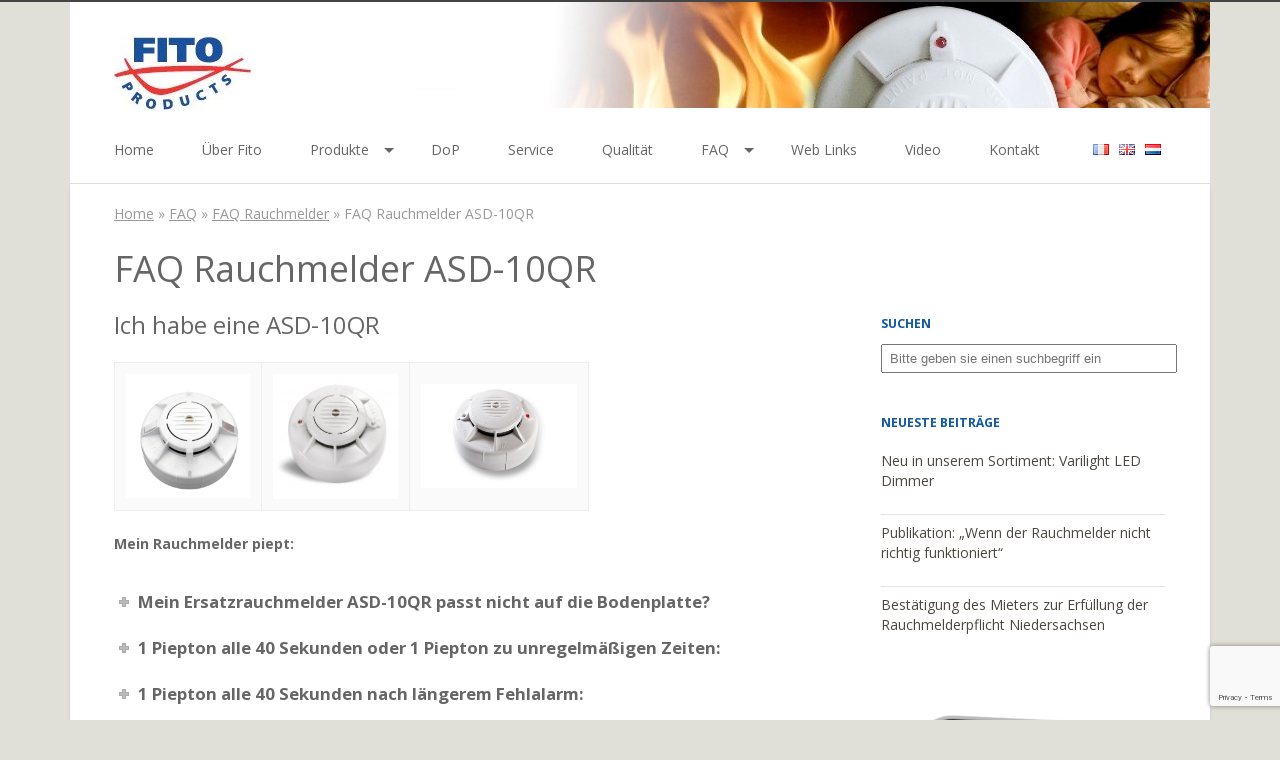

--- FILE ---
content_type: text/html; charset=UTF-8
request_url: https://www.fito.nl/faq-3/faq-rauchmelder/faq-rauchmelder-asd-10qr/
body_size: 20221
content:
<!DOCTYPE html>
<!--[if IE 6]>
<html id="ie6" lang="de-DE">
<![endif]-->
<!--[if IE 7]>
<html id="ie7" lang="de-DE">
<![endif]-->
<!--[if IE 8]>
<html id="ie8" lang="de-DE">
<![endif]-->
<!--[if !(IE 6) | !(IE 7) | !(IE 8)  ]><!-->
<html lang="de-DE">
<!--<![endif]-->

<!--[if IE 8]>
<style type='text/css'>
.image, .hoverlink, .image-container, .image .image {
	display:block !important;
}
</style>
<![endif]-->


<head>
<meta http-equiv="Cache-Control" content="no-cache, no-store, must-revalidate" />
<meta http-equiv="Pragma" content="no-cache" />
<meta http-equiv="Expires" content="0" />

	<meta charset="UTF-8" />
	<meta name="viewport" content="width=device-width" />
	<title>FAQ Rauchmelder ASD-10QR - Fito Products BVFito Products BV</title>

	<meta property="og:title" content="FAQ Rauchmelder ASD-10QR - Fito Products BV"/>
	<meta property="og:url" content="https://www.fito.nl/faq-3/faq-rauchmelder/faq-rauchmelder-asd-10qr/"/>
	<meta property="og:site_name" content="Fito Products BV"/>
	<meta property="og:image" content=""/>


	<link rel="profile" href="https://gmpg.org/xfn/11" />

	<link rel="stylesheet" type="text/css" media="all" href="https://www.fito.nl/wp-content/themes/core-theme/style.css" />


		<link rel="icon" type="image/png" href="https://www.fito.nl/wp-content/uploads/2016/03/favicon-1.png">
	
	<link rel="pingback" href="https://www.fito.nl/xmlrpc.php" />
	<!--[if lt IE 9]>
	<script src="https://www.fito.nl/wp-content/themes/core-theme/js/html5.js" type="text/javascript"></script>
	<![endif]-->
	<meta name='robots' content='index, follow, max-image-preview:large, max-snippet:-1, max-video-preview:-1' />
	<style>img:is([sizes="auto" i], [sizes^="auto," i]) { contain-intrinsic-size: 3000px 1500px }</style>
	
	<!-- This site is optimized with the Yoast SEO plugin v26.7 - https://yoast.com/wordpress/plugins/seo/ -->
	<link rel="canonical" href="https://www.fito.nl/faq-3/faq-rauchmelder/faq-rauchmelder-asd-10qr/" />
	<meta property="og:locale" content="de_DE" />
	<meta property="og:locale:alternate" content="nl_NL" />
	<meta property="og:locale:alternate" content="en_US" />
	<meta property="og:locale:alternate" content="fr_FR" />
	<meta property="og:type" content="article" />
	<meta property="og:title" content="FAQ Rauchmelder ASD-10QR - Fito Products BV" />
	<meta property="og:url" content="https://www.fito.nl/faq-3/faq-rauchmelder/faq-rauchmelder-asd-10qr/" />
	<meta property="og:site_name" content="Fito Products BV" />
	<meta property="article:modified_time" content="2025-02-27T13:18:57+00:00" />
	<meta property="og:image" content="https://www.fito.nl/wp-content/uploads/ASD-10Q-2022_1200x1200.png" />
	<meta property="og:image:width" content="1200" />
	<meta property="og:image:height" content="1200" />
	<meta property="og:image:type" content="image/png" />
	<meta name="twitter:card" content="summary_large_image" />
	<meta name="twitter:label1" content="Geschätzte Lesezeit" />
	<meta name="twitter:data1" content="7 Minuten" />
	<script type="application/ld+json" class="yoast-schema-graph">{"@context":"https://schema.org","@graph":[{"@type":"WebPage","@id":"https://www.fito.nl/faq-3/faq-rauchmelder/faq-rauchmelder-asd-10qr/","url":"https://www.fito.nl/faq-3/faq-rauchmelder/faq-rauchmelder-asd-10qr/","name":"FAQ Rauchmelder ASD-10QR - Fito Products BV","isPartOf":{"@id":"https://www.fito.nl/de/#website"},"primaryImageOfPage":{"@id":"https://www.fito.nl/faq-3/faq-rauchmelder/faq-rauchmelder-asd-10qr/#primaryimage"},"image":{"@id":"https://www.fito.nl/faq-3/faq-rauchmelder/faq-rauchmelder-asd-10qr/#primaryimage"},"thumbnailUrl":"https://www.fito.nl/wp-content/uploads/ASD-10Q-2022_1200x1200-300x300.png","datePublished":"2021-05-05T12:11:58+00:00","dateModified":"2025-02-27T13:18:57+00:00","breadcrumb":{"@id":"https://www.fito.nl/faq-3/faq-rauchmelder/faq-rauchmelder-asd-10qr/#breadcrumb"},"inLanguage":"de","potentialAction":[{"@type":"ReadAction","target":["https://www.fito.nl/faq-3/faq-rauchmelder/faq-rauchmelder-asd-10qr/"]}]},{"@type":"ImageObject","inLanguage":"de","@id":"https://www.fito.nl/faq-3/faq-rauchmelder/faq-rauchmelder-asd-10qr/#primaryimage","url":"https://www.fito.nl/wp-content/uploads/ASD-10Q-2022_1200x1200-300x300.png","contentUrl":"https://www.fito.nl/wp-content/uploads/ASD-10Q-2022_1200x1200-300x300.png"},{"@type":"BreadcrumbList","@id":"https://www.fito.nl/faq-3/faq-rauchmelder/faq-rauchmelder-asd-10qr/#breadcrumb","itemListElement":[{"@type":"ListItem","position":1,"name":"Home","item":"https://www.fito.nl/de/"},{"@type":"ListItem","position":2,"name":"FAQ","item":"https://www.fito.nl/faq-3/"},{"@type":"ListItem","position":3,"name":"FAQ Rauchmelder","item":"https://www.fito.nl/faq-3/faq-rauchmelder/"},{"@type":"ListItem","position":4,"name":"FAQ Rauchmelder ASD-10QR"}]},{"@type":"WebSite","@id":"https://www.fito.nl/de/#website","url":"https://www.fito.nl/de/","name":"Fito Products BV","description":"Fito.nl","potentialAction":[{"@type":"SearchAction","target":{"@type":"EntryPoint","urlTemplate":"https://www.fito.nl/de/?s={search_term_string}"},"query-input":{"@type":"PropertyValueSpecification","valueRequired":true,"valueName":"search_term_string"}}],"inLanguage":"de"}]}</script>
	<!-- / Yoast SEO plugin. -->


<link rel="alternate" href="https://www.fito.nl/faq-nieuw/faq-rookmelders/faq-rookmelder-asd-10qr/" hreflang="nl" />
<link rel="alternate" href="https://www.fito.nl/faq-4/faq-smoke-alarms/faq-smoke-alarm-asd-10qr/" hreflang="en" />
<link rel="alternate" href="https://www.fito.nl/faq/faq-detecteurs-de-fumee/faq-detecteur-de-fumee-asd-10qr/" hreflang="fr" />
<link rel="alternate" href="https://www.fito.nl/faq-3/faq-rauchmelder/faq-rauchmelder-asd-10qr/" hreflang="de" />
<link rel="alternate" type="application/rss+xml" title="Fito Products BV &raquo; Feed" href="https://www.fito.nl/de/feed/" />
<link rel="alternate" type="application/rss+xml" title="Fito Products BV &raquo; Kommentar-Feed" href="https://www.fito.nl/de/comments/feed/" />
<script type="text/javascript">
/* <![CDATA[ */
window._wpemojiSettings = {"baseUrl":"https:\/\/s.w.org\/images\/core\/emoji\/16.0.1\/72x72\/","ext":".png","svgUrl":"https:\/\/s.w.org\/images\/core\/emoji\/16.0.1\/svg\/","svgExt":".svg","source":{"concatemoji":"https:\/\/www.fito.nl\/wp-includes\/js\/wp-emoji-release.min.js?ver=6.8.3"}};
/*! This file is auto-generated */
!function(s,n){var o,i,e;function c(e){try{var t={supportTests:e,timestamp:(new Date).valueOf()};sessionStorage.setItem(o,JSON.stringify(t))}catch(e){}}function p(e,t,n){e.clearRect(0,0,e.canvas.width,e.canvas.height),e.fillText(t,0,0);var t=new Uint32Array(e.getImageData(0,0,e.canvas.width,e.canvas.height).data),a=(e.clearRect(0,0,e.canvas.width,e.canvas.height),e.fillText(n,0,0),new Uint32Array(e.getImageData(0,0,e.canvas.width,e.canvas.height).data));return t.every(function(e,t){return e===a[t]})}function u(e,t){e.clearRect(0,0,e.canvas.width,e.canvas.height),e.fillText(t,0,0);for(var n=e.getImageData(16,16,1,1),a=0;a<n.data.length;a++)if(0!==n.data[a])return!1;return!0}function f(e,t,n,a){switch(t){case"flag":return n(e,"\ud83c\udff3\ufe0f\u200d\u26a7\ufe0f","\ud83c\udff3\ufe0f\u200b\u26a7\ufe0f")?!1:!n(e,"\ud83c\udde8\ud83c\uddf6","\ud83c\udde8\u200b\ud83c\uddf6")&&!n(e,"\ud83c\udff4\udb40\udc67\udb40\udc62\udb40\udc65\udb40\udc6e\udb40\udc67\udb40\udc7f","\ud83c\udff4\u200b\udb40\udc67\u200b\udb40\udc62\u200b\udb40\udc65\u200b\udb40\udc6e\u200b\udb40\udc67\u200b\udb40\udc7f");case"emoji":return!a(e,"\ud83e\udedf")}return!1}function g(e,t,n,a){var r="undefined"!=typeof WorkerGlobalScope&&self instanceof WorkerGlobalScope?new OffscreenCanvas(300,150):s.createElement("canvas"),o=r.getContext("2d",{willReadFrequently:!0}),i=(o.textBaseline="top",o.font="600 32px Arial",{});return e.forEach(function(e){i[e]=t(o,e,n,a)}),i}function t(e){var t=s.createElement("script");t.src=e,t.defer=!0,s.head.appendChild(t)}"undefined"!=typeof Promise&&(o="wpEmojiSettingsSupports",i=["flag","emoji"],n.supports={everything:!0,everythingExceptFlag:!0},e=new Promise(function(e){s.addEventListener("DOMContentLoaded",e,{once:!0})}),new Promise(function(t){var n=function(){try{var e=JSON.parse(sessionStorage.getItem(o));if("object"==typeof e&&"number"==typeof e.timestamp&&(new Date).valueOf()<e.timestamp+604800&&"object"==typeof e.supportTests)return e.supportTests}catch(e){}return null}();if(!n){if("undefined"!=typeof Worker&&"undefined"!=typeof OffscreenCanvas&&"undefined"!=typeof URL&&URL.createObjectURL&&"undefined"!=typeof Blob)try{var e="postMessage("+g.toString()+"("+[JSON.stringify(i),f.toString(),p.toString(),u.toString()].join(",")+"));",a=new Blob([e],{type:"text/javascript"}),r=new Worker(URL.createObjectURL(a),{name:"wpTestEmojiSupports"});return void(r.onmessage=function(e){c(n=e.data),r.terminate(),t(n)})}catch(e){}c(n=g(i,f,p,u))}t(n)}).then(function(e){for(var t in e)n.supports[t]=e[t],n.supports.everything=n.supports.everything&&n.supports[t],"flag"!==t&&(n.supports.everythingExceptFlag=n.supports.everythingExceptFlag&&n.supports[t]);n.supports.everythingExceptFlag=n.supports.everythingExceptFlag&&!n.supports.flag,n.DOMReady=!1,n.readyCallback=function(){n.DOMReady=!0}}).then(function(){return e}).then(function(){var e;n.supports.everything||(n.readyCallback(),(e=n.source||{}).concatemoji?t(e.concatemoji):e.wpemoji&&e.twemoji&&(t(e.twemoji),t(e.wpemoji)))}))}((window,document),window._wpemojiSettings);
/* ]]> */
</script>
<style id='wp-emoji-styles-inline-css' type='text/css'>

	img.wp-smiley, img.emoji {
		display: inline !important;
		border: none !important;
		box-shadow: none !important;
		height: 1em !important;
		width: 1em !important;
		margin: 0 0.07em !important;
		vertical-align: -0.1em !important;
		background: none !important;
		padding: 0 !important;
	}
</style>
<link rel='stylesheet' id='wp-block-library-css' href='https://www.fito.nl/wp-includes/css/dist/block-library/style.min.css?ver=6.8.3' type='text/css' media='all' />
<style id='classic-theme-styles-inline-css' type='text/css'>
/*! This file is auto-generated */
.wp-block-button__link{color:#fff;background-color:#32373c;border-radius:9999px;box-shadow:none;text-decoration:none;padding:calc(.667em + 2px) calc(1.333em + 2px);font-size:1.125em}.wp-block-file__button{background:#32373c;color:#fff;text-decoration:none}
</style>
<style id='global-styles-inline-css' type='text/css'>
:root{--wp--preset--aspect-ratio--square: 1;--wp--preset--aspect-ratio--4-3: 4/3;--wp--preset--aspect-ratio--3-4: 3/4;--wp--preset--aspect-ratio--3-2: 3/2;--wp--preset--aspect-ratio--2-3: 2/3;--wp--preset--aspect-ratio--16-9: 16/9;--wp--preset--aspect-ratio--9-16: 9/16;--wp--preset--color--black: #000000;--wp--preset--color--cyan-bluish-gray: #abb8c3;--wp--preset--color--white: #ffffff;--wp--preset--color--pale-pink: #f78da7;--wp--preset--color--vivid-red: #cf2e2e;--wp--preset--color--luminous-vivid-orange: #ff6900;--wp--preset--color--luminous-vivid-amber: #fcb900;--wp--preset--color--light-green-cyan: #7bdcb5;--wp--preset--color--vivid-green-cyan: #00d084;--wp--preset--color--pale-cyan-blue: #8ed1fc;--wp--preset--color--vivid-cyan-blue: #0693e3;--wp--preset--color--vivid-purple: #9b51e0;--wp--preset--gradient--vivid-cyan-blue-to-vivid-purple: linear-gradient(135deg,rgba(6,147,227,1) 0%,rgb(155,81,224) 100%);--wp--preset--gradient--light-green-cyan-to-vivid-green-cyan: linear-gradient(135deg,rgb(122,220,180) 0%,rgb(0,208,130) 100%);--wp--preset--gradient--luminous-vivid-amber-to-luminous-vivid-orange: linear-gradient(135deg,rgba(252,185,0,1) 0%,rgba(255,105,0,1) 100%);--wp--preset--gradient--luminous-vivid-orange-to-vivid-red: linear-gradient(135deg,rgba(255,105,0,1) 0%,rgb(207,46,46) 100%);--wp--preset--gradient--very-light-gray-to-cyan-bluish-gray: linear-gradient(135deg,rgb(238,238,238) 0%,rgb(169,184,195) 100%);--wp--preset--gradient--cool-to-warm-spectrum: linear-gradient(135deg,rgb(74,234,220) 0%,rgb(151,120,209) 20%,rgb(207,42,186) 40%,rgb(238,44,130) 60%,rgb(251,105,98) 80%,rgb(254,248,76) 100%);--wp--preset--gradient--blush-light-purple: linear-gradient(135deg,rgb(255,206,236) 0%,rgb(152,150,240) 100%);--wp--preset--gradient--blush-bordeaux: linear-gradient(135deg,rgb(254,205,165) 0%,rgb(254,45,45) 50%,rgb(107,0,62) 100%);--wp--preset--gradient--luminous-dusk: linear-gradient(135deg,rgb(255,203,112) 0%,rgb(199,81,192) 50%,rgb(65,88,208) 100%);--wp--preset--gradient--pale-ocean: linear-gradient(135deg,rgb(255,245,203) 0%,rgb(182,227,212) 50%,rgb(51,167,181) 100%);--wp--preset--gradient--electric-grass: linear-gradient(135deg,rgb(202,248,128) 0%,rgb(113,206,126) 100%);--wp--preset--gradient--midnight: linear-gradient(135deg,rgb(2,3,129) 0%,rgb(40,116,252) 100%);--wp--preset--font-size--small: 13px;--wp--preset--font-size--medium: 20px;--wp--preset--font-size--large: 36px;--wp--preset--font-size--x-large: 42px;--wp--preset--spacing--20: 0.44rem;--wp--preset--spacing--30: 0.67rem;--wp--preset--spacing--40: 1rem;--wp--preset--spacing--50: 1.5rem;--wp--preset--spacing--60: 2.25rem;--wp--preset--spacing--70: 3.38rem;--wp--preset--spacing--80: 5.06rem;--wp--preset--shadow--natural: 6px 6px 9px rgba(0, 0, 0, 0.2);--wp--preset--shadow--deep: 12px 12px 50px rgba(0, 0, 0, 0.4);--wp--preset--shadow--sharp: 6px 6px 0px rgba(0, 0, 0, 0.2);--wp--preset--shadow--outlined: 6px 6px 0px -3px rgba(255, 255, 255, 1), 6px 6px rgba(0, 0, 0, 1);--wp--preset--shadow--crisp: 6px 6px 0px rgba(0, 0, 0, 1);}:where(.is-layout-flex){gap: 0.5em;}:where(.is-layout-grid){gap: 0.5em;}body .is-layout-flex{display: flex;}.is-layout-flex{flex-wrap: wrap;align-items: center;}.is-layout-flex > :is(*, div){margin: 0;}body .is-layout-grid{display: grid;}.is-layout-grid > :is(*, div){margin: 0;}:where(.wp-block-columns.is-layout-flex){gap: 2em;}:where(.wp-block-columns.is-layout-grid){gap: 2em;}:where(.wp-block-post-template.is-layout-flex){gap: 1.25em;}:where(.wp-block-post-template.is-layout-grid){gap: 1.25em;}.has-black-color{color: var(--wp--preset--color--black) !important;}.has-cyan-bluish-gray-color{color: var(--wp--preset--color--cyan-bluish-gray) !important;}.has-white-color{color: var(--wp--preset--color--white) !important;}.has-pale-pink-color{color: var(--wp--preset--color--pale-pink) !important;}.has-vivid-red-color{color: var(--wp--preset--color--vivid-red) !important;}.has-luminous-vivid-orange-color{color: var(--wp--preset--color--luminous-vivid-orange) !important;}.has-luminous-vivid-amber-color{color: var(--wp--preset--color--luminous-vivid-amber) !important;}.has-light-green-cyan-color{color: var(--wp--preset--color--light-green-cyan) !important;}.has-vivid-green-cyan-color{color: var(--wp--preset--color--vivid-green-cyan) !important;}.has-pale-cyan-blue-color{color: var(--wp--preset--color--pale-cyan-blue) !important;}.has-vivid-cyan-blue-color{color: var(--wp--preset--color--vivid-cyan-blue) !important;}.has-vivid-purple-color{color: var(--wp--preset--color--vivid-purple) !important;}.has-black-background-color{background-color: var(--wp--preset--color--black) !important;}.has-cyan-bluish-gray-background-color{background-color: var(--wp--preset--color--cyan-bluish-gray) !important;}.has-white-background-color{background-color: var(--wp--preset--color--white) !important;}.has-pale-pink-background-color{background-color: var(--wp--preset--color--pale-pink) !important;}.has-vivid-red-background-color{background-color: var(--wp--preset--color--vivid-red) !important;}.has-luminous-vivid-orange-background-color{background-color: var(--wp--preset--color--luminous-vivid-orange) !important;}.has-luminous-vivid-amber-background-color{background-color: var(--wp--preset--color--luminous-vivid-amber) !important;}.has-light-green-cyan-background-color{background-color: var(--wp--preset--color--light-green-cyan) !important;}.has-vivid-green-cyan-background-color{background-color: var(--wp--preset--color--vivid-green-cyan) !important;}.has-pale-cyan-blue-background-color{background-color: var(--wp--preset--color--pale-cyan-blue) !important;}.has-vivid-cyan-blue-background-color{background-color: var(--wp--preset--color--vivid-cyan-blue) !important;}.has-vivid-purple-background-color{background-color: var(--wp--preset--color--vivid-purple) !important;}.has-black-border-color{border-color: var(--wp--preset--color--black) !important;}.has-cyan-bluish-gray-border-color{border-color: var(--wp--preset--color--cyan-bluish-gray) !important;}.has-white-border-color{border-color: var(--wp--preset--color--white) !important;}.has-pale-pink-border-color{border-color: var(--wp--preset--color--pale-pink) !important;}.has-vivid-red-border-color{border-color: var(--wp--preset--color--vivid-red) !important;}.has-luminous-vivid-orange-border-color{border-color: var(--wp--preset--color--luminous-vivid-orange) !important;}.has-luminous-vivid-amber-border-color{border-color: var(--wp--preset--color--luminous-vivid-amber) !important;}.has-light-green-cyan-border-color{border-color: var(--wp--preset--color--light-green-cyan) !important;}.has-vivid-green-cyan-border-color{border-color: var(--wp--preset--color--vivid-green-cyan) !important;}.has-pale-cyan-blue-border-color{border-color: var(--wp--preset--color--pale-cyan-blue) !important;}.has-vivid-cyan-blue-border-color{border-color: var(--wp--preset--color--vivid-cyan-blue) !important;}.has-vivid-purple-border-color{border-color: var(--wp--preset--color--vivid-purple) !important;}.has-vivid-cyan-blue-to-vivid-purple-gradient-background{background: var(--wp--preset--gradient--vivid-cyan-blue-to-vivid-purple) !important;}.has-light-green-cyan-to-vivid-green-cyan-gradient-background{background: var(--wp--preset--gradient--light-green-cyan-to-vivid-green-cyan) !important;}.has-luminous-vivid-amber-to-luminous-vivid-orange-gradient-background{background: var(--wp--preset--gradient--luminous-vivid-amber-to-luminous-vivid-orange) !important;}.has-luminous-vivid-orange-to-vivid-red-gradient-background{background: var(--wp--preset--gradient--luminous-vivid-orange-to-vivid-red) !important;}.has-very-light-gray-to-cyan-bluish-gray-gradient-background{background: var(--wp--preset--gradient--very-light-gray-to-cyan-bluish-gray) !important;}.has-cool-to-warm-spectrum-gradient-background{background: var(--wp--preset--gradient--cool-to-warm-spectrum) !important;}.has-blush-light-purple-gradient-background{background: var(--wp--preset--gradient--blush-light-purple) !important;}.has-blush-bordeaux-gradient-background{background: var(--wp--preset--gradient--blush-bordeaux) !important;}.has-luminous-dusk-gradient-background{background: var(--wp--preset--gradient--luminous-dusk) !important;}.has-pale-ocean-gradient-background{background: var(--wp--preset--gradient--pale-ocean) !important;}.has-electric-grass-gradient-background{background: var(--wp--preset--gradient--electric-grass) !important;}.has-midnight-gradient-background{background: var(--wp--preset--gradient--midnight) !important;}.has-small-font-size{font-size: var(--wp--preset--font-size--small) !important;}.has-medium-font-size{font-size: var(--wp--preset--font-size--medium) !important;}.has-large-font-size{font-size: var(--wp--preset--font-size--large) !important;}.has-x-large-font-size{font-size: var(--wp--preset--font-size--x-large) !important;}
:where(.wp-block-post-template.is-layout-flex){gap: 1.25em;}:where(.wp-block-post-template.is-layout-grid){gap: 1.25em;}
:where(.wp-block-columns.is-layout-flex){gap: 2em;}:where(.wp-block-columns.is-layout-grid){gap: 2em;}
:root :where(.wp-block-pullquote){font-size: 1.5em;line-height: 1.6;}
</style>
<link rel='stylesheet' id='contact-form-7-css' href='https://www.fito.nl/wp-content/plugins/contact-form-7/includes/css/styles.css?ver=6.1.4' type='text/css' media='all' />
<link rel='stylesheet' id='woocommerce-layout-css' href='https://www.fito.nl/wp-content/plugins/woocommerce/assets/css/woocommerce-layout.css?ver=10.4.3' type='text/css' media='all' />
<link rel='stylesheet' id='woocommerce-smallscreen-css' href='https://www.fito.nl/wp-content/plugins/woocommerce/assets/css/woocommerce-smallscreen.css?ver=10.4.3' type='text/css' media='only screen and (max-width: 768px)' />
<link rel='stylesheet' id='woocommerce-general-css' href='https://www.fito.nl/wp-content/plugins/woocommerce/assets/css/woocommerce.css?ver=10.4.3' type='text/css' media='all' />
<style id='woocommerce-inline-inline-css' type='text/css'>
.woocommerce form .form-row .required { visibility: visible; }
</style>
<link rel='stylesheet' id='js_composer_front-css' href='https://www.fito.nl/wp-content/plugins/js_composer/assets/css/js_composer.min.css?ver=8.0' type='text/css' media='all' />
<script type="text/javascript" src="https://www.fito.nl/wp-includes/js/jquery/jquery.min.js?ver=3.7.1" id="jquery-core-js"></script>
<script type="text/javascript" src="https://www.fito.nl/wp-includes/js/jquery/jquery-migrate.min.js?ver=3.4.1" id="jquery-migrate-js"></script>
<script type="text/javascript" src="https://www.fito.nl/wp-content/plugins/woocommerce/assets/js/jquery-blockui/jquery.blockUI.min.js?ver=2.7.0-wc.10.4.3" id="wc-jquery-blockui-js" defer="defer" data-wp-strategy="defer"></script>
<script type="text/javascript" src="https://www.fito.nl/wp-content/plugins/woocommerce/assets/js/js-cookie/js.cookie.min.js?ver=2.1.4-wc.10.4.3" id="wc-js-cookie-js" defer="defer" data-wp-strategy="defer"></script>
<script type="text/javascript" id="woocommerce-js-extra">
/* <![CDATA[ */
var woocommerce_params = {"ajax_url":"\/wp-admin\/admin-ajax.php","wc_ajax_url":"\/?wc-ajax=%%endpoint%%","i18n_password_show":"Passwort anzeigen","i18n_password_hide":"Passwort ausblenden"};
/* ]]> */
</script>
<script type="text/javascript" src="https://www.fito.nl/wp-content/plugins/woocommerce/assets/js/frontend/woocommerce.min.js?ver=10.4.3" id="woocommerce-js" defer="defer" data-wp-strategy="defer"></script>
<script type="text/javascript" src="https://www.fito.nl/wp-content/themes/core-theme/js/vendor/jquery.uniform.min.js?ver=6.8.3" id="jquery-uniform-js"></script>
<script type="text/javascript" src="https://www.fito.nl/wp-content/themes/core-theme/js/vendor/jquery.scrollTo.min.js?ver=6.8.3" id="jquery-scrollto-js"></script>
<script type="text/javascript" src="https://www.fito.nl/wp-content/themes/core-theme/js/vendor/jquery.isotope.min.js?ver=6.8.3" id="jquery-isotope-js"></script>
<script type="text/javascript" src="https://www.fito.nl/wp-content/themes/core-theme/js/vendor/jquery.flexslider.min.js?ver=6.8.3" id="jquery-flexslider-js"></script>
<script type="text/javascript" id="thebeautysalon-js-extra">
/* <![CDATA[ */
var tbs = {"ajaxurl":"https:\/\/www.fito.nl\/wp-admin\/admin-ajax.php"};
/* ]]> */
</script>
<script type="text/javascript" src="https://www.fito.nl/wp-content/themes/core-theme/js/thebeautysalon.js?ver=6.8.3" id="thebeautysalon-js"></script>
<script type="text/javascript" src="https://www.fito.nl/wp-content/themes/core-theme/js/product_list.min.js?ver=6.8.3" id="product_list-js"></script>
<script type="text/javascript" src="https://www.fito.nl/wp-content/themes/core-theme/js/tiles.min.js?ver=6.8.3" id="tiles-js"></script>
<script></script><link rel="https://api.w.org/" href="https://www.fito.nl/wp-json/" /><link rel="alternate" title="JSON" type="application/json" href="https://www.fito.nl/wp-json/wp/v2/pages/5468" /><link rel="EditURI" type="application/rsd+xml" title="RSD" href="https://www.fito.nl/xmlrpc.php?rsd" />
<meta name="generator" content="WordPress 6.8.3" />
<meta name="generator" content="WooCommerce 10.4.3" />
<link rel='shortlink' href='https://www.fito.nl/?p=5468' />
<link rel="alternate" title="oEmbed (JSON)" type="application/json+oembed" href="https://www.fito.nl/wp-json/oembed/1.0/embed?url=https%3A%2F%2Fwww.fito.nl%2Ffaq-3%2Ffaq-rauchmelder%2Ffaq-rauchmelder-asd-10qr%2F&#038;lang=de" />
<link rel="alternate" title="oEmbed (XML)" type="text/xml+oembed" href="https://www.fito.nl/wp-json/oembed/1.0/embed?url=https%3A%2F%2Fwww.fito.nl%2Ffaq-3%2Ffaq-rauchmelder%2Ffaq-rauchmelder-asd-10qr%2F&#038;format=xml&#038;lang=de" />
<script src="https://unpkg.com/boxicons@2.1.4/dist/boxicons.js"></script>
<script type="text/javascript" async
src="https://fito.brain9storm.nl/"></script>
<link href='https://fonts.googleapis.com/css?family=Open+Sans:400,700|Open+Sans:400,700' rel='stylesheet' type='text/css'>


		<script type="text/javascript" src="https://maps.googleapis.com/maps/api/js?key=AIzaSyBMuUz8oeTCH94o0SsI_swMxV6nzffSVco&sensor=false"></script>	<noscript><style>.woocommerce-product-gallery{ opacity: 1 !important; }</style></noscript>
	<meta name="generator" content="Powered by WPBakery Page Builder - drag and drop page builder for WordPress."/>
<style type="text/css" data-type="vc_shortcodes-default-css">.vc_do_toggle{margin-bottom:22px;}.vc_do_toggle{margin-bottom:22px;}.vc_do_toggle{margin-bottom:22px;}.vc_do_toggle{margin-bottom:22px;}.vc_do_toggle{margin-bottom:22px;}.vc_do_toggle{margin-bottom:22px;}.vc_do_toggle{margin-bottom:22px;}.vc_do_toggle{margin-bottom:22px;}.vc_do_toggle{margin-bottom:22px;}.vc_do_toggle{margin-bottom:22px;}.vc_do_toggle{margin-bottom:22px;}</style><noscript><style> .wpb_animate_when_almost_visible { opacity: 1; }</style></noscript>
	<!--[if gte IE 9]>
	  <style type="text/css">
	    .gradient {
	       filter: none;
	    }
	  </style>
	<![endif]-->

	<style type='text/css'>
		html {
	font-family: Open Sans, Helvetica, Arial, Sans-serif;
	background-color: #E0DFD8;
		}

.cart .button,
.woocommerce-cart .wc-proceed-to-checkout a.checkout-button,
.woocommerce-cart .wc-proceed-to-checkout a.checkout-button:hover {
	font-family: Open Sans, Helvetica, Arial, Sans-serif;
	height:auto;
	border-radius:3px;
    font-size: 100%;
    
    margin: 0;
    line-height: 1;
    cursor: pointer;
    position: relative;
    text-decoration: none;
    overflow: visible;
    padding: .65em 1em;
    font-weight: 700;
    border-radius: 3px;
    left: auto;
    color: #515151;
    background-color: #ebe9eb;
    border: 0;
    white-space: nowrap;
    display: inline-block;
    background-image: none;
    box-shadow: none;
    -webkit-box-shadow: none;
    text-shadow: none !important;
}

.cart .button span { 
	text-transform: none;
	font-weight: bold;
}

.woocommerce span.onsale,
.woocommerce ul.products li.product .onsale, 
.woocommerce-page ul.products li.product .onsale {
	background: #E93B3C;
    min-height: 3em;
}
 
.cart .button:active {
	color: #fff;
}
.cart .button span {
	background:none;
	padding:0px;
	height:auto;
	margin:0px;
}

.button input {
	font-family: Open Sans, Helvetica, Arial, Sans-serif;
	color: auto}

h1,h2,h3,h4,h5,h6, .page-title {
	font-family: Open Sans, Helvetica, Arial, Sans-serif;
}

.content h1 {
	color: #E93B3C;
}

.product-list .next, .product-list .prev {
	background-color: #E93B3C}

.blueprint-header a:hover{
	color: #E93B3C}

.product-list .next:hover, .product-list .prev:hover {
	background-color: #ff5d5e}


.post-date.round {
	font-family: Open Sans, Helvetica, Arial, Sans-serif;
}

#reply-title {
	color: #E93B3C}

input[type=submit], input.submit, input#submit {
	color: #E93B3C}


#site-footer {
	background-color: #3d3d3d;
	color: #aaaaaa}

#site-footer a{
	color: #aaaaaa}


.content a, .comments a {
	color: #E93B3C}

.primary {
	color: #E93B3C;
	text-decoration:none;
}

a.primary:hover {
	text-decoration:underline;
}

.primaries a {
	color: #E93B3C;
	text-decoration:none;
}

.primaries a:hover {
	text-decoration:underline;
}

.read-more-arrow {
	background-color: #E93B3C;
}

.pagination .page-numbers {
	background-color: #E93B3C;
}


.widget.widget_calendar a,
.widget.widget_rss a.rsswidget,
.read-more,
.gallery-filter a.current
{
	color: #E93B3C;
	text-decoration:none;

}

.widget.widget_calendar a:hover,
.widget.widget_rss a.rsswidget:hover,
.read-more:hover,
.gallery-filter a.current:hover,
 {
	text-decoration:underline;
}


.widget.widget_tag_cloud a:hover {
	color: #E93B3C;
}

.hoverlink {
		background-image: url( https://www.fito.nl/wp-content/themes/core-theme/img/defaults/link.png );
	}

#site-header .navigation-menu > div > ul > li:hover .triangle-down,
#site-header .navigation-menu > div > ul > li.current_page_item .triangle-down,
#site-header .navigation-menu > div > ul > li.current_page_parent .triangle-down,
#site-header .navigation-menu > div > ul > li.current_page_ancestor .triangle-down,
#site-header .navigation-menu > div > ul > li.current-menu-item .triangle-down,
#site-header .navigation-menu > div > ul > li.current-menu-parent .triangle-down,
#site-header .navigation-menu > div > ul > li.current-menu-ancestor .triangle-down
 {
	border-color: #E93B3C transparent transparent transparent;
}


.navigation-menu {
		position:Relative;
	top: 13.5px;
}

#site-header .navigation .triangle-up {
		bottom: -12.5px;
}


.widget ul li a:hover {
	color: #E93B3C}

li.current-menu-item > a, li.current_page_item > a {
	color: #E93B3C !important
}

li.current-menu-parent >a , li.current-menu-ancestor > a, li.current_page_parent > a, li.current_page_ancestor > a {
	color: #E93B3C !important
}

li.current-cat > a {
	color: #E93B3C !important
}

#site-header .navigation-menu > div > ul > li > a:hover,
#site-header .navigation-menu > div > ul > li:hover > a {
	color: #E93B3C;
}

.widget #recentcomments li a{
	color: #E93B3C;
	text-decoration:none;
}
.widget #recentcomments li a:hover {
	text-decoration:underline
}
.widget #recentcomments li a.url {
	color:inherit;
}





#blueprint-sidebar {
	background-color: #ffffff}
.widget ul li {
	border-color: #e1e1e1}

.widget .widget-title h1.title-text {
	color: #4d4d4d}

.widget {
	color: #4C4841}

.widget a, .widget ul li a {
	color: #4C4841}


.post-date.round {
	background:#E93B3C}	</style>
	<link rel="stylesheet" type="text/css" media="all" href="https://www.fito.nl/wp-content/themes/core-theme/style-custom.css" />

	<!-- Google Tag Manager -->
	<script>(function(w,d,s,l,i){w[l]=w[l]||[];w[l].push({'gtm.start':
	new Date().getTime(),event:'gtm.js'});var f=d.getElementsByTagName(s)[0],
	j=d.createElement(s),dl=l!='dataLayer'?'&l='+l:'';j.async=true;j.src=
	'https://www.googletagmanager.com/gtm.js?id='+i+dl;f.parentNode.insertBefore(j,f);
	})(window,document,'script','dataLayer','GTM-PX9G7C3F');</script>
	<!-- End Google Tag Manager -->

</head>

<body class="wp-singular page-template-default page page-id-5468 page-child parent-pageid-5456 wp-theme-core-theme theme-core-theme woocommerce-no-js language-de wpb-js-composer js-comp-ver-8.0 vc_responsive">

<!-- Google Tag Manager (noscript) -->
<noscript><iframe src="https://www.googletagmanager.com/ns.html?id=GTM-PX9G7C3F"
height="0" width="0" style="display:none;visibility:hidden"></iframe></noscript>
<!-- End Google Tag Manager (noscript) -->

	<div class='container'>
		<div class='row topheader'>
			<div class='indent left right'>
				<div id='site-header'>

					<div class='site-logo'>
													<a href='https://www.fito.nl/de'><img alt='Site Logo' src='https://www.fito.nl/wp-content/uploads/2016/03/logo-fito-products-1.png'></a>
											</div>

					<div class='navigation navigation-menu' data-collapse='600'>
						<div class="menu-hoofdmenu-de-container"><ul id="menu-hoofdmenu-de" class="menu"><li id="menu-item-6720" class="menu-item menu-item-type-post_type menu-item-object-page menu-item-6720"><a href="https://www.fito.nl/nl/">Home</a></li>
<li id="menu-item-726" class="menu-item menu-item-type-post_type menu-item-object-page menu-item-726"><a href="https://www.fito.nl/uber-fito/">Über Fito</a></li>
<li id="menu-item-729" class="menu-item menu-item-type-post_type menu-item-object-page menu-item-has-children menu-item-729"><a href="https://www.fito.nl/produkte/">Produkte</a>
<ul class="sub-menu">
	<li id="menu-item-730" class="menu-item menu-item-type-taxonomy menu-item-object-product_cat menu-item-730"><a href="https://www.fito.nl/products/rauch-und-waermemelder/">1. Rauch- und Wärmemelder</a></li>
	<li id="menu-item-1094" class="menu-item menu-item-type-taxonomy menu-item-object-product_cat menu-item-1094"><a href="https://www.fito.nl/products/gas-co2-und-co-detektoren/">2. Gas, CO2 und CO-Detektoren</a></li>
	<li id="menu-item-3565" class="menu-item menu-item-type-taxonomy menu-item-object-product_cat menu-item-3565"><a href="https://www.fito.nl/products/steuerung-externer-geraete/">3. Steuerung externer Geräte</a></li>
	<li id="menu-item-1095" class="menu-item menu-item-type-taxonomy menu-item-object-product_cat menu-item-1095"><a href="https://www.fito.nl/products/erganzende-brandschutz-artikel/">4. Ergänzende Brandschutz-Artikel</a></li>
	<li id="menu-item-7792" class="menu-item menu-item-type-taxonomy menu-item-object-product_cat menu-item-7792"><a href="https://www.fito.nl/products/varilight-led-dimmer-und-transformatoren/">5. Varilight LED-Dimmer und Transformatoren</a></li>
</ul>
</li>
<li id="menu-item-6627" class="menu-item menu-item-type-post_type menu-item-object-page menu-item-6627"><a href="https://www.fito.nl/dop-nl/">DoP</a></li>
<li id="menu-item-4367" class="menu-item menu-item-type-post_type menu-item-object-page menu-item-4367"><a href="https://www.fito.nl/service/">Service</a></li>
<li id="menu-item-725" class="menu-item menu-item-type-post_type menu-item-object-page menu-item-725"><a href="https://www.fito.nl/qualitat/">Qualität</a></li>
<li id="menu-item-5598" class="menu-item menu-item-type-post_type menu-item-object-page current-page-ancestor menu-item-has-children menu-item-5598"><a href="https://www.fito.nl/faq-3/">FAQ</a>
<ul class="sub-menu">
	<li id="menu-item-5599" class="menu-item menu-item-type-post_type menu-item-object-page current-page-ancestor menu-item-5599"><a href="https://www.fito.nl/faq-3/faq-rauchmelder/">FAQ Rauchmelder</a></li>
	<li id="menu-item-7378" class="menu-item menu-item-type-post_type menu-item-object-page menu-item-7378"><a href="https://www.fito.nl/faq-3/faq-waermemelder/">FAQ Wärmemelder</a></li>
	<li id="menu-item-5600" class="menu-item menu-item-type-post_type menu-item-object-page menu-item-5600"><a href="https://www.fito.nl/faq-3/faq-kohlenmonoxid-detektoren/">FAQ Kohlenmonoxid Detektoren</a></li>
	<li id="menu-item-5602" class="menu-item menu-item-type-post_type menu-item-object-page menu-item-5602"><a href="https://www.fito.nl/faq-3/faq-varilight-produkte-einschliesslich-led-dimmer/">FAQ Varilight-Produkte einschließlich LED-Dimmer</a></li>
	<li id="menu-item-5601" class="menu-item menu-item-type-post_type menu-item-object-page menu-item-5601"><a href="https://www.fito.nl/faq-3/faq-brandschutz/">FAQ Brandschutz</a></li>
</ul>
</li>
<li id="menu-item-727" class="menu-item menu-item-type-post_type menu-item-object-page menu-item-727"><a href="https://www.fito.nl/web-links/">Web Links</a></li>
<li id="menu-item-1723" class="menu-item menu-item-type-post_type menu-item-object-page menu-item-1723"><a href="https://www.fito.nl/video-de/">Video</a></li>
<li id="menu-item-723" class="menu-item menu-item-type-post_type menu-item-object-page menu-item-723"><a href="https://www.fito.nl/kontakt/">Kontakt</a></li>
<li id="menu-item-628-nl" class="lang-item lang-item-3 lang-item-nl lang-item-first menu-item menu-item-type-custom menu-item-object-custom menu-item-628-nl"><a href="https://www.fito.nl/faq-nieuw/faq-rookmelders/faq-rookmelder-asd-10qr/" hreflang="nl-NL" lang="nl-NL"><img src="[data-uri]" alt="" width="16" height="11" style="width: 16px; height: 11px;" /><span style="margin-left:0.3em;">Nederlands</span></a></li>
<li id="menu-item-628-en" class="lang-item lang-item-10 lang-item-en menu-item menu-item-type-custom menu-item-object-custom menu-item-628-en"><a href="https://www.fito.nl/faq-4/faq-smoke-alarms/faq-smoke-alarm-asd-10qr/" hreflang="en-US" lang="en-US"><img src="[data-uri]" alt="" width="16" height="11" style="width: 16px; height: 11px;" /><span style="margin-left:0.3em;">English</span></a></li>
<li id="menu-item-628-fr" class="lang-item lang-item-6 lang-item-fr menu-item menu-item-type-custom menu-item-object-custom menu-item-628-fr"><a href="https://www.fito.nl/faq/faq-detecteurs-de-fumee/faq-detecteur-de-fumee-asd-10qr/" hreflang="fr-BE" lang="fr-BE"><img src="[data-uri]" alt="" width="16" height="11" style="width: 16px; height: 11px;" /><span style="margin-left:0.3em;">Français</span></a></li>
</ul></div>					</div>
					<div class='navigation navigation-select'>
						<div class="menu-hoofdmenu-de-container"><select><option  value="https://www.fito.nl/nl/" class="menu-item menu-item-type-post_type menu-item-object-page menu-item-6720"><a href="https://www.fito.nl/nl/">Home</a></option>
<option  value="https://www.fito.nl/uber-fito/" class="menu-item menu-item-type-post_type menu-item-object-page menu-item-726"><a href="https://www.fito.nl/uber-fito/">Über Fito</a></option>
<option  value="https://www.fito.nl/produkte/" class="menu-item menu-item-type-post_type menu-item-object-page menu-item-has-children menu-item-729"><a href="https://www.fito.nl/produkte/">Produkte</a>	<option  value="https://www.fito.nl/products/rauch-und-waermemelder/" class="menu-item menu-item-type-taxonomy menu-item-object-product_cat menu-item-730"><a href="https://www.fito.nl/products/rauch-und-waermemelder/">&nbsp;&nbsp;&nbsp;&nbsp;1. Rauch- und Wärmemelder</a></option>
	<option  value="https://www.fito.nl/products/gas-co2-und-co-detektoren/" class="menu-item menu-item-type-taxonomy menu-item-object-product_cat menu-item-1094"><a href="https://www.fito.nl/products/gas-co2-und-co-detektoren/">&nbsp;&nbsp;&nbsp;&nbsp;2. Gas, CO2 und CO-Detektoren</a></option>
	<option  value="https://www.fito.nl/products/steuerung-externer-geraete/" class="menu-item menu-item-type-taxonomy menu-item-object-product_cat menu-item-3565"><a href="https://www.fito.nl/products/steuerung-externer-geraete/">&nbsp;&nbsp;&nbsp;&nbsp;3. Steuerung externer Geräte</a></option>
	<option  value="https://www.fito.nl/products/erganzende-brandschutz-artikel/" class="menu-item menu-item-type-taxonomy menu-item-object-product_cat menu-item-1095"><a href="https://www.fito.nl/products/erganzende-brandschutz-artikel/">&nbsp;&nbsp;&nbsp;&nbsp;4. Ergänzende Brandschutz-Artikel</a></option>
	<option  value="https://www.fito.nl/products/varilight-led-dimmer-und-transformatoren/" class="menu-item menu-item-type-taxonomy menu-item-object-product_cat menu-item-7792"><a href="https://www.fito.nl/products/varilight-led-dimmer-und-transformatoren/">&nbsp;&nbsp;&nbsp;&nbsp;5. Varilight LED-Dimmer und Transformatoren</a></option>
</option>
<option  value="https://www.fito.nl/dop-nl/" class="menu-item menu-item-type-post_type menu-item-object-page menu-item-6627"><a href="https://www.fito.nl/dop-nl/">DoP</a></option>
<option  value="https://www.fito.nl/service/" class="menu-item menu-item-type-post_type menu-item-object-page menu-item-4367"><a href="https://www.fito.nl/service/">Service</a></option>
<option  value="https://www.fito.nl/qualitat/" class="menu-item menu-item-type-post_type menu-item-object-page menu-item-725"><a href="https://www.fito.nl/qualitat/">Qualität</a></option>
<option  value="https://www.fito.nl/faq-3/" class="menu-item menu-item-type-post_type menu-item-object-page current-page-ancestor menu-item-has-children menu-item-5598"><a href="https://www.fito.nl/faq-3/">FAQ</a>	<option  value="https://www.fito.nl/faq-3/faq-rauchmelder/" class="menu-item menu-item-type-post_type menu-item-object-page current-page-ancestor menu-item-5599"><a href="https://www.fito.nl/faq-3/faq-rauchmelder/">&nbsp;&nbsp;&nbsp;&nbsp;FAQ Rauchmelder</a></option>
	<option  value="https://www.fito.nl/faq-3/faq-waermemelder/" class="menu-item menu-item-type-post_type menu-item-object-page menu-item-7378"><a href="https://www.fito.nl/faq-3/faq-waermemelder/">&nbsp;&nbsp;&nbsp;&nbsp;FAQ Wärmemelder</a></option>
	<option  value="https://www.fito.nl/faq-3/faq-kohlenmonoxid-detektoren/" class="menu-item menu-item-type-post_type menu-item-object-page menu-item-5600"><a href="https://www.fito.nl/faq-3/faq-kohlenmonoxid-detektoren/">&nbsp;&nbsp;&nbsp;&nbsp;FAQ Kohlenmonoxid Detektoren</a></option>
	<option  value="https://www.fito.nl/faq-3/faq-varilight-produkte-einschliesslich-led-dimmer/" class="menu-item menu-item-type-post_type menu-item-object-page menu-item-5602"><a href="https://www.fito.nl/faq-3/faq-varilight-produkte-einschliesslich-led-dimmer/">&nbsp;&nbsp;&nbsp;&nbsp;FAQ Varilight-Produkte einschließlich LED-Dimmer</a></option>
	<option  value="https://www.fito.nl/faq-3/faq-brandschutz/" class="menu-item menu-item-type-post_type menu-item-object-page menu-item-5601"><a href="https://www.fito.nl/faq-3/faq-brandschutz/">&nbsp;&nbsp;&nbsp;&nbsp;FAQ Brandschutz</a></option>
</option>
<option  value="https://www.fito.nl/web-links/" class="menu-item menu-item-type-post_type menu-item-object-page menu-item-727"><a href="https://www.fito.nl/web-links/">Web Links</a></option>
<option  value="https://www.fito.nl/video-de/" class="menu-item menu-item-type-post_type menu-item-object-page menu-item-1723"><a href="https://www.fito.nl/video-de/">Video</a></option>
<option  value="https://www.fito.nl/kontakt/" class="menu-item menu-item-type-post_type menu-item-object-page menu-item-723"><a href="https://www.fito.nl/kontakt/">Kontakt</a></option>
<option  value="https://www.fito.nl/faq-nieuw/faq-rookmelders/faq-rookmelder-asd-10qr/" class="lang-item lang-item-3 lang-item-nl lang-item-first menu-item menu-item-type-custom menu-item-object-custom menu-item-628-nl"><a href="https://www.fito.nl/faq-nieuw/faq-rookmelders/faq-rookmelder-asd-10qr/" hreflang="nl-NL" lang="nl-NL"><img src="[data-uri]" alt="" width="16" height="11" style="width: 16px; height: 11px;" /><span style="margin-left:0.3em;">Nederlands</span></a></option>
<option  value="https://www.fito.nl/faq-4/faq-smoke-alarms/faq-smoke-alarm-asd-10qr/" class="lang-item lang-item-10 lang-item-en menu-item menu-item-type-custom menu-item-object-custom menu-item-628-en"><a href="https://www.fito.nl/faq-4/faq-smoke-alarms/faq-smoke-alarm-asd-10qr/" hreflang="en-US" lang="en-US"><img src="[data-uri]" alt="" width="16" height="11" style="width: 16px; height: 11px;" /><span style="margin-left:0.3em;">English</span></a></option>
<option  value="https://www.fito.nl/faq/faq-detecteurs-de-fumee/faq-detecteur-de-fumee-asd-10qr/" class="lang-item lang-item-6 lang-item-fr menu-item menu-item-type-custom menu-item-object-custom menu-item-628-fr"><a href="https://www.fito.nl/faq/faq-detecteurs-de-fumee/faq-detecteur-de-fumee-asd-10qr/" hreflang="fr-BE" lang="fr-BE"><img src="[data-uri]" alt="" width="16" height="11" style="width: 16px; height: 11px;" /><span style="margin-left:0.3em;">Français</span></a></option>
</select></div>					</div>

					<div class='clear'></div>

				</div>
			</div>
		</div>
	</div>

	<div class='container'>
		<div class='row'>
			<div id='site-content'>
			
			<p id="breadcrumbs"><span><span><a href="https://www.fito.nl/de/">Home</a></span> » <span><a href="https://www.fito.nl/faq-3/">FAQ</a></span> » <span><a href="https://www.fito.nl/faq-3/faq-rauchmelder/">FAQ Rauchmelder</a></span> » <span class="breadcrumb_last" aria-current="page">FAQ Rauchmelder ASD-10QR</span></span></p><div class="row blueprint right has-sidebar" id="page"><div class="row"><div class="twelvecol"><div class="blueprint-header"><div class="breadcrumb indent left right"><a href="https://www.fito.nl/de">Home</a> / <a href="https://www.fito.nl/faq-3/faq-rauchmelder/">FAQ Rauchmelder</a> /</div><div class="page-title indent left right">FAQ Rauchmelder ASD-10QR</div></div></div></div><div class="row"><div class="left eightcol" id="blueprint-content"><div class="page-content"><div class='content indent left'>
<div class="content"><div class="wpb-content-wrapper"><div class="vc_row wpb_row vc_row-fluid"><div class="wpb_column vc_column_container vc_col-sm-12"><div class="vc_column-inner"><div class="wpb_wrapper">
	<div class="wpb_text_column wpb_content_element" >
		<div class="wpb_wrapper">
			<p><span style="font-size: 18pt;">Ich habe eine ASD-10QR</span></p>
<table style="border-collapse: collapse; width: 69.9087%;">
<tbody>
<tr>
<td style="width: 22.5675%;"><img loading="lazy" decoding="async" class="alignnone wp-image-7083" src="https://www.fito.nl/wp-content/uploads/ASD-10Q-2022_1200x1200-300x300.png" alt="" width="200" height="200" srcset="https://www.fito.nl/wp-content/uploads/ASD-10Q-2022_1200x1200-300x300.png 300w, https://www.fito.nl/wp-content/uploads/ASD-10Q-2022_1200x1200-1024x1024.png 1024w, https://www.fito.nl/wp-content/uploads/ASD-10Q-2022_1200x1200-150x150.png 150w, https://www.fito.nl/wp-content/uploads/ASD-10Q-2022_1200x1200-1140x1140.png 1140w, https://www.fito.nl/wp-content/uploads/ASD-10Q-2022_1200x1200-558x558.png 558w, https://www.fito.nl/wp-content/uploads/ASD-10Q-2022_1200x1200-364x364.png 364w, https://www.fito.nl/wp-content/uploads/ASD-10Q-2022_1200x1200-267x267.png 267w, https://www.fito.nl/wp-content/uploads/ASD-10Q-2022_1200x1200-209x209.png 209w, https://www.fito.nl/wp-content/uploads/ASD-10Q-2022_1200x1200-170x170.png 170w, https://www.fito.nl/wp-content/uploads/ASD-10Q-2022_1200x1200-400x400.png 400w, https://www.fito.nl/wp-content/uploads/ASD-10Q-2022_1200x1200-200x200.png 200w, https://www.fito.nl/wp-content/uploads/ASD-10Q-2022_1200x1200-120x120.png 120w, https://www.fito.nl/wp-content/uploads/ASD-10Q-2022_1200x1200-64x64.png 64w, https://www.fito.nl/wp-content/uploads/ASD-10Q-2022_1200x1200-600x600.png 600w, https://www.fito.nl/wp-content/uploads/ASD-10Q-2022_1200x1200-100x100.png 100w, https://www.fito.nl/wp-content/uploads/ASD-10Q-2022_1200x1200.png 1200w" sizes="auto, (max-width: 200px) 100vw, 200px" /></td>
<td style="width: 22.6631%;"><img loading="lazy" decoding="async" class="alignnone wp-image-4549" src="https://www.fito.nl/wp-content/uploads/2016/11/ASD-10Q-300x300.jpg" alt="" width="213" height="213" srcset="https://www.fito.nl/wp-content/uploads/2016/11/ASD-10Q-300x300.jpg 300w, https://www.fito.nl/wp-content/uploads/2016/11/ASD-10Q-1024x1024.jpg 1024w, https://www.fito.nl/wp-content/uploads/2016/11/ASD-10Q-150x150.jpg 150w, https://www.fito.nl/wp-content/uploads/2016/11/ASD-10Q-1536x1536.jpg 1536w, https://www.fito.nl/wp-content/uploads/2016/11/ASD-10Q-1140x1140.jpg 1140w, https://www.fito.nl/wp-content/uploads/2016/11/ASD-10Q-558x558.jpg 558w, https://www.fito.nl/wp-content/uploads/2016/11/ASD-10Q-364x364.jpg 364w, https://www.fito.nl/wp-content/uploads/2016/11/ASD-10Q-267x267.jpg 267w, https://www.fito.nl/wp-content/uploads/2016/11/ASD-10Q-209x209.jpg 209w, https://www.fito.nl/wp-content/uploads/2016/11/ASD-10Q-170x170.jpg 170w, https://www.fito.nl/wp-content/uploads/2016/11/ASD-10Q-400x400.jpg 400w, https://www.fito.nl/wp-content/uploads/2016/11/ASD-10Q-200x200.jpg 200w, https://www.fito.nl/wp-content/uploads/2016/11/ASD-10Q-120x120.jpg 120w, https://www.fito.nl/wp-content/uploads/2016/11/ASD-10Q-64x64.jpg 64w, https://www.fito.nl/wp-content/uploads/2016/11/ASD-10Q-600x600.jpg 600w, https://www.fito.nl/wp-content/uploads/2016/11/ASD-10Q-100x100.jpg 100w, https://www.fito.nl/wp-content/uploads/2016/11/ASD-10Q.jpg 1560w" sizes="auto, (max-width: 213px) 100vw, 213px" /></td>
<td style="width: 27.2317%;"><img loading="lazy" decoding="async" class="alignnone wp-image-765" src="https://www.fito.nl/wp-content/uploads/2016/06/ASD-10Q-300x200.jpg" alt="" width="281" height="187" srcset="https://www.fito.nl/wp-content/uploads/2016/06/ASD-10Q-300x200.jpg 300w, https://www.fito.nl/wp-content/uploads/2016/06/ASD-10Q-600x400.jpg 600w, https://www.fito.nl/wp-content/uploads/2016/06/ASD-10Q-1024x683.jpg 1024w, https://www.fito.nl/wp-content/uploads/2016/06/ASD-10Q-1140x760.jpg 1140w, https://www.fito.nl/wp-content/uploads/2016/06/ASD-10Q-558x372.jpg 558w, https://www.fito.nl/wp-content/uploads/2016/06/ASD-10Q-364x243.jpg 364w, https://www.fito.nl/wp-content/uploads/2016/06/ASD-10Q-267x178.jpg 267w, https://www.fito.nl/wp-content/uploads/2016/06/ASD-10Q-209x139.jpg 209w, https://www.fito.nl/wp-content/uploads/2016/06/ASD-10Q-170x113.jpg 170w, https://www.fito.nl/wp-content/uploads/2016/06/ASD-10Q-96x64.jpg 96w, https://www.fito.nl/wp-content/uploads/2016/06/ASD-10Q.jpg 1800w" sizes="auto, (max-width: 281px) 100vw, 281px" /></td>
</tr>
</tbody>
</table>
<p><strong>Mein Rauchmelder piept:</strong></p>

		</div>
	</div>
</div></div></div></div><div class="vc_row wpb_row vc_row-fluid"><div class="wpb_column vc_column_container vc_col-sm-12"><div class="vc_column-inner"><div class="wpb_wrapper"><div  class="vc_do_toggle vc_toggle vc_toggle_default vc_toggle_color_default  vc_toggle_size_md"><div class="vc_toggle_title"><h4>Mein Ersatzrauchmelder ASD-10QR passt nicht auf die Bodenplatte?</h4><i class="vc_toggle_icon"></i></div><div class="vc_toggle_content"><div class="content">
Die Rauchmelder ASD-10QR ab Chargennummer <strong>423</strong>.04.22 wurden einem Facelifting unterzogen. Eine der sichtbaren Änderungen ist eine höhere Bodenplatte.</p>
<p><strong>Sie können Ihren neuen Rauchmelder nur mit der neu mitgelieferten Grundplatte montieren.</strong></p>
</div>
</div></div><div  class="vc_do_toggle vc_toggle vc_toggle_default vc_toggle_color_default  vc_toggle_size_md"><div class="vc_toggle_title"><h4>1 Piepton alle 40 Sekunden oder 1 Piepton zu unregelmäßigen Zeiten:</h4><i class="vc_toggle_icon"></i></div><div class="vc_toggle_content"><div class="content">
Batteriespannungsproblem. Wenn der Rauchmelder älter als 10 Jahre ist, muss er ersetzt werden. Wenn Ihr Rauchmelder jünger als 10 Jahre ist und längere Zeit (länger als 3 Stunden) keinen Fehlalarm ausgelöst hat, bedeutet ein Piepton pro Minute, dass ein Batterieproblem erkannt wird. Wahrscheinlich wurden / werden die Rauchmelder nicht innerhalb von 14 Monaten nach dem Produktionsdatum installiert, oder Sie haben die Rauchmelder von der Installation an nicht regelmäßig getestet. Obwohl der ASD-10QR mit einem Chip ausgestattet ist, der die Batterie wöchentlich leicht aktiviert, reicht dies bei einigen Batterien leider nicht aus und muss regelmäßig durch Testen des Rauchmelders aktiviert werden. In jedem Fall wird empfohlen, dies mindestens einmal im Monat zu tun, um die ordnungsgemäße Funktion des Rauchmelders zu bestätigen.</p>
<p><strong>Wir empfehlen Ihnen, das folgende Verfahren durchzuführen:</strong></p>
<p>Drücken Sie die Testtaste Ihres Rauchmelders einige Sekunden lang (der Rauchmelder muss aktiviert sein). Ein lautes Pulsieren ertönt, um anzuzeigen, dass Ihr Rauchmelder ordnungsgemäß funktioniert. Lassen Sie diesen Ton 15 bis 20 Sekunden lang ertönen. Dieser Ton hört auf, wenn Sie die Testtaste nicht mehr drücken.</p>
<p>Wiederholen Sie diesen Vorgang 1 und 2 Wochen später, um die bereits leicht passivierte Batterie zu deaktivieren.</p>
<p>Wenn Sie es von nun an regelmäßig testen, wird Ihr Rauchmelder wahrscheinlich das Batterieproblem nicht mehr auslösen.</p>
</div>
</div></div><div  class="vc_do_toggle vc_toggle vc_toggle_default vc_toggle_color_default  vc_toggle_size_md"><div class="vc_toggle_title"><h4>1 Piepton alle 40 Sekunden nach längerem Fehlalarm:</h4><i class="vc_toggle_icon"></i></div><div class="vc_toggle_content"><div class="content">
Der Rauchmelder hat schon seit längerer Zeit einen Fehlalarm ausgelöst. Dies hat Auswirkungen auf die Lebensdauer der eingebauten Batterie.</p>
<p>Um Ihnen ein Beispiel zu geben: 1 Stunde im Alarmzustand verbraucht die gleiche Menge Strom wie 1 Jahr im Standby-Modus.</p>
<p>Der Rauchmelder meldet nun, dass ein Problem mit der Batterie vorliegt. Dieses Problem lässt sich auf die Anzahl der Stunden zurückführen, in denen der Rauchmelder einen Fehlalarm auslöste.</p>
<p>Fehlalarme bei Rauchmeldern werden insbesondere nach längerer Funktionsdauer dadurch verursacht, dass sich Staub (Partikel) im Raucherraum befindet oder der Rauchmelder an der falschen Stelle angebracht ist.</p>
<p>Staub in der Räucherkammer fällt nicht unter die Rauchmelder-Garantie, da er durch mangelnde Wartung verursacht wird.</p>
<p><a href="https://www.fito.nl/wp-content/uploads/Kurzform-Benutzerprotokoll-ASD-10QR-DE.pdf" target="_blank" rel="noopener">Klicken Sie hier</a> für das kurzform Benutzerprotokoll des Modells ASD-10QR.</p>
</div>
</div></div><div  class="vc_do_toggle vc_toggle vc_toggle_default vc_toggle_color_default  vc_toggle_size_md"><div class="vc_toggle_title"><h4>3 Pieptöne pro 40 Sekunden:</h4><i class="vc_toggle_icon"></i></div><div class="vc_toggle_content"><div class="content">
Dies bedeutet, dass die Rauchkammer Ihres Rauchmelders verschmutzt ist und der Rauchmelder sauber gesaugt werden muss.</p>
<p><strong>Unterhalb der Prozedur:</strong></p>
<p>Entfernen Sie den Rauchmelder von die Bodenplatte und saugen Sie ihn gründlich ab.</p>
<p>Bitte beachten Sie, dass Sie den Rauchmelder niemals abschrauben sollten, da dadurch Ihre Garantie erlischt.</p>
<p>Setzen Sie den Rauchmelder wieder auf die Bodenplatte. Der Rauchmelder wird zurückgesetzt und die Rauchkammer passt sich der Umgebung an.</p>
<p>Wenn Sie einen ASD-10QR mit einem Produktionsdatum vor 60.17, Chargennummer XXX.06.17 (XXX ist Nummer, 06 ist der Monat, 17 ist das Jahr) haben, kann der Rücksetzvorgang bis zu 5,5 Stunden dauern. Während dieser 5,5 Stunden gibt der Rauchmelder alle 40 Sekunden drei Pieptöne aus. Führen Sie diesen Resett am besten durch, bevor Sie beispielsweise zur Arbeit gehen.</p>
<p>Nach 5,5 Stunden ist der Resett abgeschlossen und der Rauchmelder wechselt in den Standby-Modus.</p>
<p>Der ASD-10QR mit Produktionsdatum nach Juni 2017 wird sofort nach Aktivierung der Batterie zurückgesetzt.</p>
</div>
</div></div><div  class="vc_do_toggle vc_toggle vc_toggle_default vc_toggle_color_default  vc_toggle_size_md"><div class="vc_toggle_title"><h4>Fehlalarm; lautes pulsierendes Alarmsignal:</h4><i class="vc_toggle_icon"></i></div><div class="vc_toggle_content"><div class="content">
Ein Fehlalarm an Rauchmeldern wird sicherlich nach einer ordnungsgemäßen Funktion durch Staub (Partikel) im Raucherraum oder einen falschen Installationsort verursacht.</p>
<p><a href="https://www.fito.nl/wp-content/uploads/Empfohlene-Anbringungsorte.pdf">Klicken Sie hier,</a> um eine Übersicht der Orte zu erhalten, die für Rauchmelder vermieden werden sollten.</p>
<p>Rauchkammerstaub ist nicht von der Garantie für Rauchmelder abgedeckt.</p>
<p>Um Fehlalarme zu vermeiden, sollte der Rauchmelder mindestens monatlich sauber gesaugt werden (<a href="https://www.fito.nl/wp-content/uploads/Gebrauchsanweisung-ASD-10QR-DE.pdf">siehe Bedienungsanleitung</a>).</p>
<p>Zur Wartung müssen Sie den Detektor nicht von der Decke entfernen. Es reicht aus, wenn Sie mit der Bürste auf der langen Stange an der Seite des Detektors staubsaugen.</p>
<p>Was Sie jetzt versuchen können: den Rauchmelder gründlich mit der weichen Bürste des Staubsaugers abzusaugen.</p>
<p>Setzen Sie dann den Rauchmelder wieder auf die Halterung und testen Sie ihn.</p>
<p>Wenn der Rauchmelder nach dem oben beschriebenen Verfahren weiterhin einen Fehlalarm ausgibt, können Sie versuchen, die Rauchkammer mit Druckluft staubfrei zu machen.</p>
<p>Wenn dies ebenfalls fehlschlägt, muss der Rauchmelder durch einen neuen ersetzt werden.</p>
</div>
</div></div><div  class="vc_do_toggle vc_toggle vc_toggle_default vc_toggle_color_default  vc_toggle_size_md"><div class="vc_toggle_title"><h4>2 Pieptöne alle 4 Stunden:</h4><i class="vc_toggle_icon"></i></div><div class="vc_toggle_content"><div class="content">
Zwei Signaltöne alle 4 Stunden sind ein Hinweis von verbundenen Rauchmeldern, dass einer der Rauchmelder in der Gruppe ein Batterieproblem erkennt.</p>
<p>Normalerweise gibt ein anderer Melder in der verknüpften Zone alle 40 Sekunden einen kurzen Piepton aus. Manchmal kommt es jedoch auch vor, dass sich die Batterie aufgrund des Signaltons, den der Detektor ausgibt, für eine Weile erholt. Wenn Sie den ASD-10QR von der Bodenplatte entfernen, ertönt der zuletzt ausgegebene Piepton.</p>
<p>Wenn Ihr(e) Rauchmelder nicht älter als 10 Jahre sind und über einen längeren Zeitraum (mehr als 3 Stunden) keinen Fehlalarm ausgelöst haben, bedeutet ein Signalton pro Minute, dass ein Batterieproblem erkannt wurde. Der/die Rauchmelder wurden wahrscheinlich nicht innerhalb von 14 Monaten ab Produktionsdatum installiert oder Sie haben den/die Rauchmelder nach der Installation nicht regelmäßig getestet. Obwohl der ASD-10QR mit einem Chip ausgestattet ist, der die Batterie leicht wöchentlich aktiviert, reicht dies leider für einige Batterien nicht aus und diese müssen regelmäßig durch Testen des Rauchmelders aktiviert werden. In jedem Fall wird empfohlen, dies mindestens einmal im Monat zu tun, um die ordnungsgemäße Funktion des Rauchmelders zu überprüfen.</p>
<p>Wir empfehlen Ihnen, das folgende Verfahren durchzuführen<br />
• Testen Sie alle Rauchmelder ausgiebig (15-20 Sekunden)<br />
• Entfernen Sie alle Rauchmelder von der Grundplatte und schließen Sie sie wieder an.<br />
• Testen Sie noch einmal alle Rauchmelder, jetzt aber auch den Link.</p>
<p>Dies löst wahrscheinlich das Problem und bei richtiger Wartung funktionieren die Rauchmelder wieder ordnungsgemäß.</p>
<p>Beigefügt ist <a href="https://www.fito.nl/wp-content/uploads/Kurzform-Benutzerprotokoll-ASD-10QR-DE.pdf" target="_blank" rel="noopener">das kurzform Benutzerprotokoll des ASD-10QR</a>.</p>
</div>
</div></div><div  class="vc_do_toggle vc_toggle vc_toggle_default vc_toggle_color_default  vc_toggle_size_md"><div class="vc_toggle_title"><h4>Rotes LED-Leuchte blinkt, ohne Ton:</h4><i class="vc_toggle_icon"></i></div><div class="vc_toggle_content"><div class="content">
<strong>Voralarmstatus: </strong>Die rote LED-Leuchte blinkt jede Sekunde, um anzuzeigen, dass die Rauchkammer abrupt verunreinigt wurde und gereinigt werden muss.</p>
<p>Wenn gründliches Staubsaugen nicht hilft, ist die Verschmutzung so stark, dass ein Austausch des Melders notwendig ist.</p>
</div>
</div></div><div  class="vc_do_toggle vc_toggle vc_toggle_default vc_toggle_color_default  vc_toggle_size_md"><div class="vc_toggle_title"><h4>Wartung Ihres Rauchmelders:</h4><i class="vc_toggle_icon"></i></div><div class="vc_toggle_content"><div class="content">
<a href="https://www.fito.nl/wp-content/uploads/Kurzform-Benutzerprotokoll-ASD-10QR-DE.pdf">Siehe hier</a> die Kurzform Benutzerprotokoll</p>
</div>
</div></div><div  class="vc_do_toggle vc_toggle vc_toggle_default vc_toggle_color_default  vc_toggle_size_md"><div class="vc_toggle_title"><h4>Austausch der Batterie des Rauchmelders:</h4><i class="vc_toggle_icon"></i></div><div class="vc_toggle_content"><div class="content">
Dieser Rauchmelder Modell verfügt über eine feste Batterie, die nicht ausgetauscht werden kann. Sie müssen den gesamten Rauchmelder austauschen.</p>
</div>
</div></div><div  class="vc_do_toggle vc_toggle vc_toggle_default vc_toggle_color_default  vc_toggle_size_md"><div class="vc_toggle_title"><h4>Rauchmelder Modell ASD-10QR vernetzen:</h4><i class="vc_toggle_icon"></i></div><div class="vc_toggle_content"><div class="content">
Dieses Rauchmelder Modell kann drahtlos vernetzt werden. <a href="https://www.fito.nl/wp-content/uploads/Gebrauchsanweisung-ASD-10QR-DE.pdf">Klicken Sie hier</a> für der Gebrauchsanweisung.</p>
</div>
</div></div><div  class="vc_do_toggle vc_toggle vc_toggle_default vc_toggle_color_default  vc_toggle_size_md"><div class="vc_toggle_title"><h4>Hinzufügen eines zusätzlichen ASD-10QR Rauchmelders (oder mehrerer) zu einer bestehenden Gruppe von ASD-10QR Meldern:</h4><i class="vc_toggle_icon"></i></div><div class="vc_toggle_content"><div class="content">
<span style="color: #000000;">Sie können auf <strong>zwei</strong> Arten einen neuen Melder zu einer bestehenden Gruppe hinzufügen:</span></p>
<p><span style="color: #000000;">Die <strong>erste Methode</strong>:</span></p>
<ul>
<li><span style="color: #000000;">Entfernen Sie alle gekoppelten Rauchmelder von der Grundplatte und legen Sie sie nebeneinander auf den Tisch.</span></li>
<li><span style="color: #000000;">Fügen Sie die hinzuzufügenden Rauchmelder ohne Grundplatte hinzu.</span></li>
<li><span style="color: #000000;">Drücken Sie die Testtaste an einem der Rauchmelder für einige Sekunden, bis die rote LED dauerhaft leuchtet. Dieser Rauchmelder hat einen einzigartigen Code generiert.</span></li>
<li><span style="color: #000000;">Drücken Sie kurz auf die Testtaste der übrigen Rauchmelder, um diese dem generierten Code hinzuzufügen. Die rote LED-Anzeige leuchtet kurz auf als Bestätigung.</span></li>
</ul>
<p><span style="color: #000000;">Die <strong>zweite Methode</strong>:</span></p>
<p><span style="color: #000000;">Diese Methode kann <strong>nur verwendet</strong> werden, wenn <strong>alle zu verbindenden Meldern</strong> eine <strong>Batchnummer von 499.11.24 oder höher</strong> haben. (11.24 steht für November 2024, höhere Batchnummern enden dann auf 25 oder höher).</span></p>
<ul>
<li><span style="color: #000000;">Wählen Sie einen der bestehenden, gekoppelten Rauchmelder und entfernen Sie ihn von der Grundplatte.</span></li>
<li><span style="color: #000000;">Entfernen Sie die Grundplatte des neuen, zu verbindenden Melders.</span></li>
<li><span style="color: #000000;">Drücken Sie beim zu verbindenden Rauchmelder 5-mal auf die Testtaste. Die LED-Anzeige blinkt einmal lang und einmal kurz mit einer Pause von 2-3 Sekunden dazwischen.</span></li>
<li><span style="color: #000000;">Drücken Sie anschließend einmal kurz die Testtaste am bereits gekoppelten Rauchmelder. Anschließend gibt der hinzuzufügende Melder ein kurzes Mehrton-Tonsignal ab und die LED-Anzeige erlischt.</span></li>
</ul>
<p><span style="color: #000000;">Sie können nun die Verbindung der Rauchmelder überprüfen. Platzieren Sie dazu die Melder wieder auf der Grundplatte und folgen Sie der Vorgehensweise ‚Testen der Funk-Verbindungen:&#8216;, siehe dazu die</span> <a href="https://www.fito.nl/wp-content/uploads/Gebrauchsanweisung-ASD-10QR-DE.pdf" target="_blank" rel="noopener">Gebrauchsanweisung</a>.</p>
</div>
</div></div></div></div></div></div>
</div></div></div>
</div></div><div class="right last fourcol" id="blueprint-sidebar"><div class="page-sidebar">
		<div class="box widget fbwidget scheme-light search">		<div class='widget-container eb_widget_search' id='search-5'>
			<div class="widget-title"><h1 class="title-text">Suchen</h1></div>			<div class='widget-content'>
				<form style='background-color: #f1f1f1;border-color: #dddddd' method="get" action="https://www.fito.nl/de" _lpchecked="1">
					<div style='background: url(https://www.fito.nl/wp-content/themes/core-theme/img/defaults/search.png) no-repeat right center'>
					<input placeholder='Bitte geben sie einen suchbegriff ein' type="text" name="s">
					<input type="submit" class="submit" value="Search">
					</div>
				</form>
			</div>
		</div>
			<div class="end"></div></div>
		
		<div class="box widget fbwidget scheme-light widget_recent_entries">
		<div class="widget-title"><h1 class="title-text">Neueste Beiträge</h1></div>
		<ul>
											<li>
					<a href="https://www.fito.nl/geen-categorie-de/neu-in-unserem-sortiment-varilight-led-dimmer/">Neu in unserem Sortiment: Varilight LED Dimmer</a>
											<span class="post-date">Februar 3, 2020</span>
									</li>
											<li>
					<a href="https://www.fito.nl/geen-categorie-de/publikation-wenn-der-rauchmelder-nicht-richtig-funktioniert/">Publikation: &#8222;Wenn der Rauchmelder nicht richtig funktioniert&#8220;</a>
											<span class="post-date">Oktober 17, 2019</span>
									</li>
											<li>
					<a href="https://www.fito.nl/geen-categorie-de/bestatigung-des-mieters-zur-erfullung-rauchmelderpflicht-niedersachsen/">Bestätigung des Mieters zur Erfüllung der Rauchmelderpflicht Niedersachsen</a>
											<span class="post-date">Mai 23, 2016</span>
									</li>
					</ul>

		<div class="end"></div></div><div class="box widget fbwidget scheme-light widget_wpb_woo_product_slider_widget"><div class="widget-title"><h1 class="title-text"></h1></div>			<div class="wpb_slider_area wpb_fix_cart">

				
				<div class="wpb-woo-products-slider owl-carousel owl-theme grid cs-style-3 woocommerce wpb-wps-product-type-featured" data-autoplay="true" data-hoverpause="true" data-sliderloop="true" data-navigation="false" data-slideby="1" data-pagination="false" data-items="1" data-desktopsmall="1" data-tablet="1" data-mobile="1" data-direction="false" >

													<div class="wpb-wps-slider-item post-6392 product type-product status-publish has-post-thumbnail product_cat-gas-co2-und-co-detektoren first instock featured shipping-taxable product-type-simple">
									<figure>
																				
																				
										<a href="https://www.fito.nl/product/co2-o2-luftqualitaetsmonitor/" class="wpb_pro_img_url">
											<img width="300" height="300" src="https://www.fito.nl/wp-content/uploads/Black-White-GS245vrij-300x300.png" class="attachment-woocommerce_thumbnail size-woocommerce_thumbnail" alt="CO2-O2 Luftqualitätsmonitor" decoding="async" fetchpriority="high" srcset="https://www.fito.nl/wp-content/uploads/Black-White-GS245vrij-300x300.png 300w, https://www.fito.nl/wp-content/uploads/Black-White-GS245vrij-150x150.png 150w, https://www.fito.nl/wp-content/uploads/Black-White-GS245vrij-400x400.png 400w, https://www.fito.nl/wp-content/uploads/Black-White-GS245vrij-200x200.png 200w, https://www.fito.nl/wp-content/uploads/Black-White-GS245vrij-120x120.png 120w, https://www.fito.nl/wp-content/uploads/Black-White-GS245vrij-100x100.png 100w" sizes="(max-width: 300px) 100vw, 300px" />										</a>
										<figcaption>

											
											<a href="https://www.fito.nl/product/co2-o2-luftqualitaetsmonitor/" class="wpb-wps-product-title">
												<h3 class="pro_title">CO2-O2 Luftqualitätsmonitor</h3>											</a>

											
											
											
											
											
											<div class="wpb_cart_button"><a href="https://www.fito.nl/product/co2-o2-luftqualitaetsmonitor/" aria-describedby="woocommerce_loop_add_to_cart_link_describedby_6392" data-quantity="1" class="button product_type_simple" data-product_id="6392" data-product_sku="" aria-label="Lese mehr über &#8222;CO2-O2 Luftqualitätsmonitor&#8220;" rel="nofollow" data-success_message="">Weiterlesen</a>	<span id="woocommerce_loop_add_to_cart_link_describedby_6392" class="screen-reader-text">
			</span>
</div>
											
										</figcaption>
									</figure>
								</div>
																<div class="wpb-wps-slider-item post-3213 product type-product status-publish has-post-thumbnail product_cat-varilight-led-dimmer-und-transformatoren  instock featured shipping-taxable product-type-simple">
									<figure>
																				
																				
										<a href="https://www.fito.nl/product/mkp100-eu-4/" class="wpb_pro_img_url">
											<img width="300" height="300" src="https://www.fito.nl/wp-content/uploads/2020/01/MKP100EU-jpg-300x300.jpg" class="attachment-woocommerce_thumbnail size-woocommerce_thumbnail" alt="MKP100.EU" decoding="async" srcset="https://www.fito.nl/wp-content/uploads/2020/01/MKP100EU-jpg-300x300.jpg 300w, https://www.fito.nl/wp-content/uploads/2020/01/MKP100EU-jpg-100x100.jpg 100w, https://www.fito.nl/wp-content/uploads/2020/01/MKP100EU-jpg-600x600.jpg 600w, https://www.fito.nl/wp-content/uploads/2020/01/MKP100EU-jpg-1024x1024.jpg 1024w, https://www.fito.nl/wp-content/uploads/2020/01/MKP100EU-jpg-150x150.jpg 150w, https://www.fito.nl/wp-content/uploads/2020/01/MKP100EU-jpg-1140x1140.jpg 1140w, https://www.fito.nl/wp-content/uploads/2020/01/MKP100EU-jpg-558x558.jpg 558w, https://www.fito.nl/wp-content/uploads/2020/01/MKP100EU-jpg-364x364.jpg 364w, https://www.fito.nl/wp-content/uploads/2020/01/MKP100EU-jpg-267x267.jpg 267w, https://www.fito.nl/wp-content/uploads/2020/01/MKP100EU-jpg-209x209.jpg 209w, https://www.fito.nl/wp-content/uploads/2020/01/MKP100EU-jpg-170x170.jpg 170w, https://www.fito.nl/wp-content/uploads/2020/01/MKP100EU-jpg-400x400.jpg 400w, https://www.fito.nl/wp-content/uploads/2020/01/MKP100EU-jpg-200x200.jpg 200w, https://www.fito.nl/wp-content/uploads/2020/01/MKP100EU-jpg-120x120.jpg 120w, https://www.fito.nl/wp-content/uploads/2020/01/MKP100EU-jpg-64x64.jpg 64w, https://www.fito.nl/wp-content/uploads/2020/01/MKP100EU-jpg.jpg 1225w" sizes="(max-width: 300px) 100vw, 300px" />										</a>
										<figcaption>

											
											<a href="https://www.fito.nl/product/mkp100-eu-4/" class="wpb-wps-product-title">
												<h3 class="pro_title">MKP100.EU</h3>											</a>

											
											
											
											
											
											<div class="wpb_cart_button"><a href="https://www.fito.nl/product/mkp100-eu-4/" aria-describedby="woocommerce_loop_add_to_cart_link_describedby_3213" data-quantity="1" class="button product_type_simple" data-product_id="3213" data-product_sku="" aria-label="Lese mehr über &#8222;MKP100.EU&#8220;" rel="nofollow" data-success_message="">Weiterlesen</a>	<span id="woocommerce_loop_add_to_cart_link_describedby_3213" class="screen-reader-text">
			</span>
</div>
											
										</figcaption>
									</figure>
								</div>
																<div class="wpb-wps-slider-item post-1166 product type-product status-publish has-post-thumbnail product_cat-rauch-und-waermemelder  instock featured shipping-taxable product-type-simple">
									<figure>
																				
																				
										<a href="https://www.fito.nl/product/rauchwarnmelder-fit-230rf-fit-230rfl/" class="wpb_pro_img_url">
											<img width="300" height="300" src="https://www.fito.nl/wp-content/uploads/FIT-230RF-2e-transparant-50-incl-tekst-DE-300x300.png" class="attachment-woocommerce_thumbnail size-woocommerce_thumbnail" alt="Rauchwarnmelder FIT-230RF &amp; FIT-230RFL" decoding="async" srcset="https://www.fito.nl/wp-content/uploads/FIT-230RF-2e-transparant-50-incl-tekst-DE-300x300.png 300w, https://www.fito.nl/wp-content/uploads/FIT-230RF-2e-transparant-50-incl-tekst-DE-150x150.png 150w, https://www.fito.nl/wp-content/uploads/FIT-230RF-2e-transparant-50-incl-tekst-DE-558x558.png 558w, https://www.fito.nl/wp-content/uploads/FIT-230RF-2e-transparant-50-incl-tekst-DE-364x364.png 364w, https://www.fito.nl/wp-content/uploads/FIT-230RF-2e-transparant-50-incl-tekst-DE-267x267.png 267w, https://www.fito.nl/wp-content/uploads/FIT-230RF-2e-transparant-50-incl-tekst-DE-209x209.png 209w, https://www.fito.nl/wp-content/uploads/FIT-230RF-2e-transparant-50-incl-tekst-DE-170x170.png 170w, https://www.fito.nl/wp-content/uploads/FIT-230RF-2e-transparant-50-incl-tekst-DE-400x400.png 400w, https://www.fito.nl/wp-content/uploads/FIT-230RF-2e-transparant-50-incl-tekst-DE-200x200.png 200w, https://www.fito.nl/wp-content/uploads/FIT-230RF-2e-transparant-50-incl-tekst-DE-120x120.png 120w, https://www.fito.nl/wp-content/uploads/FIT-230RF-2e-transparant-50-incl-tekst-DE-64x64.png 64w, https://www.fito.nl/wp-content/uploads/FIT-230RF-2e-transparant-50-incl-tekst-DE-600x600.png 600w, https://www.fito.nl/wp-content/uploads/FIT-230RF-2e-transparant-50-incl-tekst-DE-100x100.png 100w, https://www.fito.nl/wp-content/uploads/FIT-230RF-2e-transparant-50-incl-tekst-DE.png 1000w" sizes="(max-width: 300px) 100vw, 300px" />										</a>
										<figcaption>

											
											<a href="https://www.fito.nl/product/rauchwarnmelder-fit-230rf-fit-230rfl/" class="wpb-wps-product-title">
												<h3 class="pro_title">Rauchwarnmelder FIT-230RF &amp; FIT-230RFL</h3>											</a>

											
											
											
											
											
											<div class="wpb_cart_button"><a href="https://www.fito.nl/product/rauchwarnmelder-fit-230rf-fit-230rfl/" aria-describedby="woocommerce_loop_add_to_cart_link_describedby_1166" data-quantity="1" class="button product_type_simple" data-product_id="1166" data-product_sku="" aria-label="Lese mehr über &#8222;Rauchwarnmelder FIT-230RF &amp; FIT-230RFL&#8220;" rel="nofollow" data-success_message="">Weiterlesen</a>	<span id="woocommerce_loop_add_to_cart_link_describedby_1166" class="screen-reader-text">
			</span>
</div>
											
										</figcaption>
									</figure>
								</div>
																<div class="wpb-wps-slider-item post-1069 product type-product status-publish has-post-thumbnail product_cat-erganzende-brandschutz-artikel  instock featured shipping-taxable product-type-simple">
									<figure>
																				
																				
										<a href="https://www.fito.nl/product/asd-rrc-4/" class="wpb_pro_img_url">
											<img width="300" height="300" src="https://www.fito.nl/wp-content/uploads/2017/03/ASD-RRC_750x750-300x300.jpg" class="attachment-woocommerce_thumbnail size-woocommerce_thumbnail" alt="Fernbedienung ASD-RRC" decoding="async" loading="lazy" srcset="https://www.fito.nl/wp-content/uploads/2017/03/ASD-RRC_750x750-300x300.jpg 300w, https://www.fito.nl/wp-content/uploads/2017/03/ASD-RRC_750x750-100x100.jpg 100w, https://www.fito.nl/wp-content/uploads/2017/03/ASD-RRC_750x750-600x600.jpg 600w, https://www.fito.nl/wp-content/uploads/2017/03/ASD-RRC_750x750-150x150.jpg 150w, https://www.fito.nl/wp-content/uploads/2017/03/ASD-RRC_750x750-558x558.jpg 558w, https://www.fito.nl/wp-content/uploads/2017/03/ASD-RRC_750x750-364x364.jpg 364w, https://www.fito.nl/wp-content/uploads/2017/03/ASD-RRC_750x750-267x267.jpg 267w, https://www.fito.nl/wp-content/uploads/2017/03/ASD-RRC_750x750-209x209.jpg 209w, https://www.fito.nl/wp-content/uploads/2017/03/ASD-RRC_750x750-170x170.jpg 170w, https://www.fito.nl/wp-content/uploads/2017/03/ASD-RRC_750x750-400x400.jpg 400w, https://www.fito.nl/wp-content/uploads/2017/03/ASD-RRC_750x750-200x200.jpg 200w, https://www.fito.nl/wp-content/uploads/2017/03/ASD-RRC_750x750-120x120.jpg 120w, https://www.fito.nl/wp-content/uploads/2017/03/ASD-RRC_750x750-64x64.jpg 64w, https://www.fito.nl/wp-content/uploads/2017/03/ASD-RRC_750x750.jpg 750w" sizes="auto, (max-width: 300px) 100vw, 300px" />										</a>
										<figcaption>

											
											<a href="https://www.fito.nl/product/asd-rrc-4/" class="wpb-wps-product-title">
												<h3 class="pro_title">Fernbedienung ASD-RRC</h3>											</a>

											
											
											
											
											
											<div class="wpb_cart_button"><a href="https://www.fito.nl/product/asd-rrc-4/" aria-describedby="woocommerce_loop_add_to_cart_link_describedby_1069" data-quantity="1" class="button product_type_simple" data-product_id="1069" data-product_sku="" aria-label="Lese mehr über &#8222;Fernbedienung ASD-RRC&#8220;" rel="nofollow" data-success_message="">Weiterlesen</a>	<span id="woocommerce_loop_add_to_cart_link_describedby_1069" class="screen-reader-text">
			</span>
</div>
											
										</figcaption>
									</figure>
								</div>
																<div class="wpb-wps-slider-item post-1059 product type-product status-publish has-post-thumbnail product_cat-rauch-und-waermemelder last instock featured shipping-taxable product-type-simple">
									<figure>
																				
																				
										<a href="https://www.fito.nl/product/asd-10qr-10-jahres-funk-rauchwarnmelder/" class="wpb_pro_img_url">
											<img width="300" height="300" src="https://www.fito.nl/wp-content/uploads/ASD-10QR-2x-transparant-50-incl-tekst-DE-300x300.png" class="attachment-woocommerce_thumbnail size-woocommerce_thumbnail" alt="ASD-10QR 10-Jahres Funk-Rauchwarnmelder" decoding="async" loading="lazy" srcset="https://www.fito.nl/wp-content/uploads/ASD-10QR-2x-transparant-50-incl-tekst-DE-300x300.png 300w, https://www.fito.nl/wp-content/uploads/ASD-10QR-2x-transparant-50-incl-tekst-DE-150x150.png 150w, https://www.fito.nl/wp-content/uploads/ASD-10QR-2x-transparant-50-incl-tekst-DE-558x558.png 558w, https://www.fito.nl/wp-content/uploads/ASD-10QR-2x-transparant-50-incl-tekst-DE-364x364.png 364w, https://www.fito.nl/wp-content/uploads/ASD-10QR-2x-transparant-50-incl-tekst-DE-267x267.png 267w, https://www.fito.nl/wp-content/uploads/ASD-10QR-2x-transparant-50-incl-tekst-DE-209x209.png 209w, https://www.fito.nl/wp-content/uploads/ASD-10QR-2x-transparant-50-incl-tekst-DE-170x170.png 170w, https://www.fito.nl/wp-content/uploads/ASD-10QR-2x-transparant-50-incl-tekst-DE-400x400.png 400w, https://www.fito.nl/wp-content/uploads/ASD-10QR-2x-transparant-50-incl-tekst-DE-200x200.png 200w, https://www.fito.nl/wp-content/uploads/ASD-10QR-2x-transparant-50-incl-tekst-DE-120x120.png 120w, https://www.fito.nl/wp-content/uploads/ASD-10QR-2x-transparant-50-incl-tekst-DE-64x64.png 64w, https://www.fito.nl/wp-content/uploads/ASD-10QR-2x-transparant-50-incl-tekst-DE-600x600.png 600w, https://www.fito.nl/wp-content/uploads/ASD-10QR-2x-transparant-50-incl-tekst-DE-100x100.png 100w, https://www.fito.nl/wp-content/uploads/ASD-10QR-2x-transparant-50-incl-tekst-DE.png 1000w" sizes="auto, (max-width: 300px) 100vw, 300px" />										</a>
										<figcaption>

											
											<a href="https://www.fito.nl/product/asd-10qr-10-jahres-funk-rauchwarnmelder/" class="wpb-wps-product-title">
												<h3 class="pro_title">ASD-10QR 10-Jahres Funk-Rauchwarnmelder</h3>											</a>

											
											
											
											
											
											<div class="wpb_cart_button"><a href="https://www.fito.nl/product/asd-10qr-10-jahres-funk-rauchwarnmelder/" aria-describedby="woocommerce_loop_add_to_cart_link_describedby_1059" data-quantity="1" class="button product_type_simple" data-product_id="1059" data-product_sku="" aria-label="Lese mehr über &#8222;ASD-10QR 10-Jahres Funk-Rauchwarnmelder&#8220;" rel="nofollow" data-success_message="">Weiterlesen</a>	<span id="woocommerce_loop_add_to_cart_link_describedby_1059" class="screen-reader-text">
			</span>
</div>
											
										</figcaption>
									</figure>
								</div>
																<div class="wpb-wps-slider-item post-1010 product type-product status-publish has-post-thumbnail product_cat-rauch-und-waermemelder first instock featured shipping-taxable product-type-simple">
									<figure>
																				
																				
										<a href="https://www.fito.nl/product/rauchwarnmelder-asd-5/" class="wpb_pro_img_url">
											<img width="300" height="300" src="https://www.fito.nl/wp-content/uploads/ASD-5-2023-niet-boren-2_750x750-300x300.png" class="attachment-woocommerce_thumbnail size-woocommerce_thumbnail" alt="Rauchwarnmelder ASD-5" decoding="async" loading="lazy" srcset="https://www.fito.nl/wp-content/uploads/ASD-5-2023-niet-boren-2_750x750-300x300.png 300w, https://www.fito.nl/wp-content/uploads/ASD-5-2023-niet-boren-2_750x750-150x150.png 150w, https://www.fito.nl/wp-content/uploads/ASD-5-2023-niet-boren-2_750x750-558x558.png 558w, https://www.fito.nl/wp-content/uploads/ASD-5-2023-niet-boren-2_750x750-364x364.png 364w, https://www.fito.nl/wp-content/uploads/ASD-5-2023-niet-boren-2_750x750-267x267.png 267w, https://www.fito.nl/wp-content/uploads/ASD-5-2023-niet-boren-2_750x750-209x209.png 209w, https://www.fito.nl/wp-content/uploads/ASD-5-2023-niet-boren-2_750x750-170x170.png 170w, https://www.fito.nl/wp-content/uploads/ASD-5-2023-niet-boren-2_750x750-400x400.png 400w, https://www.fito.nl/wp-content/uploads/ASD-5-2023-niet-boren-2_750x750-200x200.png 200w, https://www.fito.nl/wp-content/uploads/ASD-5-2023-niet-boren-2_750x750-120x120.png 120w, https://www.fito.nl/wp-content/uploads/ASD-5-2023-niet-boren-2_750x750-64x64.png 64w, https://www.fito.nl/wp-content/uploads/ASD-5-2023-niet-boren-2_750x750-600x600.png 600w, https://www.fito.nl/wp-content/uploads/ASD-5-2023-niet-boren-2_750x750-100x100.png 100w, https://www.fito.nl/wp-content/uploads/ASD-5-2023-niet-boren-2_750x750.png 750w" sizes="auto, (max-width: 300px) 100vw, 300px" />										</a>
										<figcaption>

											
											<a href="https://www.fito.nl/product/rauchwarnmelder-asd-5/" class="wpb-wps-product-title">
												<h3 class="pro_title">Rauchwarnmelder ASD-5</h3>											</a>

											
											
											
											
											
											<div class="wpb_cart_button"><a href="https://www.fito.nl/product/rauchwarnmelder-asd-5/" aria-describedby="woocommerce_loop_add_to_cart_link_describedby_1010" data-quantity="1" class="button product_type_simple" data-product_id="1010" data-product_sku="" aria-label="Lese mehr über &#8222;Rauchwarnmelder ASD-5&#8220;" rel="nofollow" data-success_message="">Weiterlesen</a>	<span id="woocommerce_loop_add_to_cart_link_describedby_1010" class="screen-reader-text">
			</span>
</div>
											
										</figcaption>
									</figure>
								</div>
																<div class="wpb-wps-slider-item post-707 product type-product status-publish has-post-thumbnail product_cat-rauch-und-waermemelder  instock featured shipping-taxable product-type-simple">
									<figure>
																				
																				
										<a href="https://www.fito.nl/product/rauchwarnmelder-asd-10q-2/" class="wpb_pro_img_url">
											<img width="300" height="300" src="https://www.fito.nl/wp-content/uploads/ASD-10Q-niet-boren_750x750-300x300.png" class="attachment-woocommerce_thumbnail size-woocommerce_thumbnail" alt="Rauchwarnmelder ASD-10Q" decoding="async" loading="lazy" srcset="https://www.fito.nl/wp-content/uploads/ASD-10Q-niet-boren_750x750-300x300.png 300w, https://www.fito.nl/wp-content/uploads/ASD-10Q-niet-boren_750x750-150x150.png 150w, https://www.fito.nl/wp-content/uploads/ASD-10Q-niet-boren_750x750-558x558.png 558w, https://www.fito.nl/wp-content/uploads/ASD-10Q-niet-boren_750x750-364x364.png 364w, https://www.fito.nl/wp-content/uploads/ASD-10Q-niet-boren_750x750-267x267.png 267w, https://www.fito.nl/wp-content/uploads/ASD-10Q-niet-boren_750x750-209x209.png 209w, https://www.fito.nl/wp-content/uploads/ASD-10Q-niet-boren_750x750-170x170.png 170w, https://www.fito.nl/wp-content/uploads/ASD-10Q-niet-boren_750x750-400x400.png 400w, https://www.fito.nl/wp-content/uploads/ASD-10Q-niet-boren_750x750-200x200.png 200w, https://www.fito.nl/wp-content/uploads/ASD-10Q-niet-boren_750x750-120x120.png 120w, https://www.fito.nl/wp-content/uploads/ASD-10Q-niet-boren_750x750-64x64.png 64w, https://www.fito.nl/wp-content/uploads/ASD-10Q-niet-boren_750x750-600x600.png 600w, https://www.fito.nl/wp-content/uploads/ASD-10Q-niet-boren_750x750-100x100.png 100w, https://www.fito.nl/wp-content/uploads/ASD-10Q-niet-boren_750x750.png 750w" sizes="auto, (max-width: 300px) 100vw, 300px" />										</a>
										<figcaption>

											
											<a href="https://www.fito.nl/product/rauchwarnmelder-asd-10q-2/" class="wpb-wps-product-title">
												<h3 class="pro_title">Rauchwarnmelder ASD-10Q</h3>											</a>

											
											
											
											
											
											<div class="wpb_cart_button"><a href="https://www.fito.nl/product/rauchwarnmelder-asd-10q-2/" aria-describedby="woocommerce_loop_add_to_cart_link_describedby_707" data-quantity="1" class="button product_type_simple" data-product_id="707" data-product_sku="" aria-label="Lese mehr über &#8222;Rauchwarnmelder ASD-10Q&#8220;" rel="nofollow" data-success_message="">Weiterlesen</a>	<span id="woocommerce_loop_add_to_cart_link_describedby_707" class="screen-reader-text">
			</span>
</div>
											
										</figcaption>
									</figure>
								</div>
										  		</div>
		  	</div>
		  	<div class="end"></div></div></div></div></div></div>

</div> <!-- Site Content -->
</div> <!-- row -->
</div> <!-- Container -->
<div class='container site-footer-container'>
	<div class='row'>
		<div class='twelvecol'>
			<div id='site-footer'>
				<div class='row'>
				<div class='eightcol'>
					Copyright © 2019 Fito Products B.V. - De Langkamp 12a, 3961 MS Wijk bij Duurstede | +31 (0) 343 57 89 20 | info@fito.nl				</div>
				<div class='fourcol last'>
					<a href="https://veilig.com/" target="_blank" class="footer-link">
						<img src="https://www.fito.nl/wp-content/themes/core-theme/images/veilig-logo.png">
					</a>
					
					<a href="" target="" class="footer-link">
						<img src="https://www.fito.nl/wp-content/themes/core-theme/images/federatie-veilig-nederland.png">
					</a>
					
					</div>
				</div>
			</div>
		</div>
	</div>
</div>

<script type="text/javascript"> _linkedin_partner_id = "7560636"; window._linkedin_data_partner_ids = window._linkedin_data_partner_ids || []; window._linkedin_data_partner_ids.push(_linkedin_partner_id); </script><script type="text/javascript"> (function(l) { if (!l){window.lintrk = function(a,b){window.lintrk.q.push([a,b])}; window.lintrk.q=[]} var s = document.getElementsByTagName("script")[0]; var b = document.createElement("script"); b.type = "text/javascript";b.async = true; b.src = "https://snap.licdn.com/li.lms-analytics/insight.min.js"; s.parentNode.insertBefore(b, s);})(window.lintrk); </script> <noscript> <img height="1" width="1" style="display:none;" alt="" src="https://px.ads.linkedin.com/collect/?pid=7560636&fmt=gif" /> </noscript>
<script type="speculationrules">
{"prefetch":[{"source":"document","where":{"and":[{"href_matches":"\/*"},{"not":{"href_matches":["\/wp-*.php","\/wp-admin\/*","\/wp-content\/uploads\/*","\/wp-content\/*","\/wp-content\/plugins\/*","\/wp-content\/themes\/core-theme\/*","\/*\\?(.+)"]}},{"not":{"selector_matches":"a[rel~=\"nofollow\"]"}},{"not":{"selector_matches":".no-prefetch, .no-prefetch a"}}]},"eagerness":"conservative"}]}
</script>
            <!-- Leadinfo tracking code -->
            <script> (function (l, e, a, d, i, n, f, o) {
                    if (!l[i]) {
                        l.GlobalLeadinfoNamespace = l.GlobalLeadinfoNamespace || [];
                        l.GlobalLeadinfoNamespace.push(i);
                        l[i] = function () {
                            (l[i].q = l[i].q || []).push(arguments)
                        };
                        l[i].t = l[i].t || n;
                        l[i].q = l[i].q || [];
                        o = e.createElement(a);
                        f = e.getElementsByTagName(a)[0];
                        o.async = 1;
                        o.src = d;
                        f.parentNode.insertBefore(o, f);
                    }
                }(window, document, "script", "https://cdn.leadinfo.net/ping.js", "leadinfo", "LI-650866749381D")); </script>
            <script>
  (function(i,s,o,g,r,a,m){i['GoogleAnalyticsObject']=r;i[r]=i[r]||function(){
  (i[r].q=i[r].q||[]).push(arguments)},i[r].l=1*new Date();a=s.createElement(o),
  m=s.getElementsByTagName(o)[0];a.async=1;a.src=g;m.parentNode.insertBefore(a,m)
  })(window,document,'script','//www.google-analytics.com/analytics.js','ga');

  ga('create', 'UA-75597706-1', 'auto');
  ga('send', 'pageview');

</script>	<script type='text/javascript'>
		(function () {
			var c = document.body.className;
			c = c.replace(/woocommerce-no-js/, 'woocommerce-js');
			document.body.className = c;
		})();
	</script>
	<link rel='stylesheet' id='wc-blocks-style-css' href='https://www.fito.nl/wp-content/plugins/woocommerce/assets/client/blocks/wc-blocks.css?ver=wc-10.4.3' type='text/css' media='all' />
<link rel='stylesheet' id='wpb_wps_owl_carousel-css' href='https://www.fito.nl/wp-content/plugins/wpb-woocommerce-product-slider/assets/css/owl.carousel.css?ver=2.2.1' type='text/css' media='' />
<link rel='stylesheet' id='wpb_wps_main_style-css' href='https://www.fito.nl/wp-content/plugins/wpb-woocommerce-product-slider/assets/css/main.css?ver=1.0' type='text/css' media='' />
<style id='wpb_wps_main_style-inline-css' type='text/css'>
.wpb-woo-products-slider figcaption a.button,
		.wpb-woo-products-slider.owl-theme .owl-dots .owl-dot.active span,
		.wpb-woo-products-slider figure .stock,
		.wpb-woo-products-slider.woocommerce .wpb-wps-slider-item span.onsale,
		.wpb-woo-products-slider.owl-theme .owl-dots .owl-dot:hover span {
			background:  #1abc9c
		}.grid_no_animation .pro_price_area {
			color:  #1abc9c
		}.wpb-woo-products-slider figcaption a.button:hover {
			background:  #16a085
		}.wpb-woo-products-slider.owl-theme .owl-dots .owl-dot span,
		.wpb-woo-products-slider.owl-theme .owl-nav [class*=owl-] {
			background:  #cccccc
		}.wpb-woo-products-slider.owl-theme .owl-nav [class*=owl-]:hover, .wpb-woo-products-slider.owl-theme .owl-nav [class*=owl-]:focus {
			background:  #999999
		}
</style>
<script type="text/javascript" src="https://www.fito.nl/wp-includes/js/comment-reply.min.js?ver=6.8.3" id="comment-reply-js" async="async" data-wp-strategy="async"></script>
<script type="text/javascript" src="https://www.fito.nl/wp-includes/js/dist/hooks.min.js?ver=4d63a3d491d11ffd8ac6" id="wp-hooks-js"></script>
<script type="text/javascript" src="https://www.fito.nl/wp-includes/js/dist/i18n.min.js?ver=5e580eb46a90c2b997e6" id="wp-i18n-js"></script>
<script type="text/javascript" id="wp-i18n-js-after">
/* <![CDATA[ */
wp.i18n.setLocaleData( { 'text direction\u0004ltr': [ 'ltr' ] } );
/* ]]> */
</script>
<script type="text/javascript" src="https://www.fito.nl/wp-content/plugins/contact-form-7/includes/swv/js/index.js?ver=6.1.4" id="swv-js"></script>
<script type="text/javascript" id="contact-form-7-js-translations">
/* <![CDATA[ */
( function( domain, translations ) {
	var localeData = translations.locale_data[ domain ] || translations.locale_data.messages;
	localeData[""].domain = domain;
	wp.i18n.setLocaleData( localeData, domain );
} )( "contact-form-7", {"translation-revision-date":"2025-09-28 13:56:19+0000","generator":"GlotPress\/4.0.1","domain":"messages","locale_data":{"messages":{"":{"domain":"messages","plural-forms":"nplurals=2; plural=n != 1;","lang":"de"},"This contact form is placed in the wrong place.":["Dieses Kontaktformular wurde an der falschen Stelle platziert."],"Error:":["Fehler:"]}},"comment":{"reference":"includes\/js\/index.js"}} );
/* ]]> */
</script>
<script type="text/javascript" id="contact-form-7-js-before">
/* <![CDATA[ */
var wpcf7 = {
    "api": {
        "root": "https:\/\/www.fito.nl\/wp-json\/",
        "namespace": "contact-form-7\/v1"
    }
};
/* ]]> */
</script>
<script type="text/javascript" src="https://www.fito.nl/wp-content/plugins/contact-form-7/includes/js/index.js?ver=6.1.4" id="contact-form-7-js"></script>
<script type="text/javascript" src="https://www.fito.nl/wp-includes/js/jquery/ui/core.min.js?ver=1.13.3" id="jquery-ui-core-js"></script>
<script type="text/javascript" src="https://www.fito.nl/wp-includes/js/jquery/ui/mouse.min.js?ver=1.13.3" id="jquery-ui-mouse-js"></script>
<script type="text/javascript" src="https://www.fito.nl/wp-includes/js/jquery/ui/slider.min.js?ver=1.13.3" id="jquery-ui-slider-js"></script>
<script type="text/javascript" src="https://www.fito.nl/wp-includes/js/jquery/ui/datepicker.min.js?ver=1.13.3" id="jquery-ui-datepicker-js"></script>
<script type="text/javascript" id="jquery-ui-datepicker-js-after">
/* <![CDATA[ */
jQuery(function(jQuery){jQuery.datepicker.setDefaults({"closeText":"Schlie\u00dfen","currentText":"Heute","monthNames":["Januar","Februar","M\u00e4rz","April","Mai","Juni","Juli","August","September","Oktober","November","Dezember"],"monthNamesShort":["Jan.","Feb.","M\u00e4rz","Apr.","Mai","Juni","Juli","Aug.","Sep.","Okt.","Nov.","Dez."],"nextText":"Weiter","prevText":"Zur\u00fcck","dayNames":["Sonntag","Montag","Dienstag","Mittwoch","Donnerstag","Freitag","Samstag"],"dayNamesShort":["So.","Mo.","Di.","Mi.","Do.","Fr.","Sa."],"dayNamesMin":["S","M","D","M","D","F","S"],"dateFormat":"MM d, yy","firstDay":1,"isRTL":false});});
/* ]]> */
</script>
<script type="text/javascript" src="https://www.fito.nl/wp-content/plugins/woocommerce/assets/js/sourcebuster/sourcebuster.min.js?ver=10.4.3" id="sourcebuster-js-js"></script>
<script type="text/javascript" id="wc-order-attribution-js-extra">
/* <![CDATA[ */
var wc_order_attribution = {"params":{"lifetime":1.0e-5,"session":30,"base64":false,"ajaxurl":"https:\/\/www.fito.nl\/wp-admin\/admin-ajax.php","prefix":"wc_order_attribution_","allowTracking":true},"fields":{"source_type":"current.typ","referrer":"current_add.rf","utm_campaign":"current.cmp","utm_source":"current.src","utm_medium":"current.mdm","utm_content":"current.cnt","utm_id":"current.id","utm_term":"current.trm","utm_source_platform":"current.plt","utm_creative_format":"current.fmt","utm_marketing_tactic":"current.tct","session_entry":"current_add.ep","session_start_time":"current_add.fd","session_pages":"session.pgs","session_count":"udata.vst","user_agent":"udata.uag"}};
/* ]]> */
</script>
<script type="text/javascript" src="https://www.fito.nl/wp-content/plugins/woocommerce/assets/js/frontend/order-attribution.min.js?ver=10.4.3" id="wc-order-attribution-js"></script>
<script type="text/javascript" src="https://www.google.com/recaptcha/api.js?render=6Lf6VK4UAAAAAKcFwPHivfUpv7gwACHBxNIprWJN&amp;ver=3.0" id="google-recaptcha-js"></script>
<script type="text/javascript" src="https://www.fito.nl/wp-includes/js/dist/vendor/wp-polyfill.min.js?ver=3.15.0" id="wp-polyfill-js"></script>
<script type="text/javascript" id="wpcf7-recaptcha-js-before">
/* <![CDATA[ */
var wpcf7_recaptcha = {
    "sitekey": "6Lf6VK4UAAAAAKcFwPHivfUpv7gwACHBxNIprWJN",
    "actions": {
        "homepage": "homepage",
        "contactform": "contactform"
    }
};
/* ]]> */
</script>
<script type="text/javascript" src="https://www.fito.nl/wp-content/plugins/contact-form-7/modules/recaptcha/index.js?ver=6.1.4" id="wpcf7-recaptcha-js"></script>
<script type="text/javascript" src="https://www.fito.nl/wp-content/plugins/wpb-woocommerce-product-slider/assets/js/owl.carousel.js?ver=2.2.1" id="wpb-wps-owl-carousel-js"></script>
<script type="text/javascript" src="https://www.fito.nl/wp-content/plugins/wpb-woocommerce-product-slider/assets/js/main.js?ver=1.0" id="wpb_wps_main_script-js"></script>
<script type="text/javascript" src="https://www.fito.nl/wp-content/plugins/js_composer/assets/js/dist/js_composer_front.min.js?ver=8.0" id="wpb_composer_front_js-js"></script>
<script></script></body>
</html>

--- FILE ---
content_type: text/html; charset=utf-8
request_url: https://www.google.com/recaptcha/api2/anchor?ar=1&k=6Lf6VK4UAAAAAKcFwPHivfUpv7gwACHBxNIprWJN&co=aHR0cHM6Ly93d3cuZml0by5ubDo0NDM.&hl=en&v=PoyoqOPhxBO7pBk68S4YbpHZ&size=invisible&anchor-ms=20000&execute-ms=30000&cb=4lazf3euys7f
body_size: 48789
content:
<!DOCTYPE HTML><html dir="ltr" lang="en"><head><meta http-equiv="Content-Type" content="text/html; charset=UTF-8">
<meta http-equiv="X-UA-Compatible" content="IE=edge">
<title>reCAPTCHA</title>
<style type="text/css">
/* cyrillic-ext */
@font-face {
  font-family: 'Roboto';
  font-style: normal;
  font-weight: 400;
  font-stretch: 100%;
  src: url(//fonts.gstatic.com/s/roboto/v48/KFO7CnqEu92Fr1ME7kSn66aGLdTylUAMa3GUBHMdazTgWw.woff2) format('woff2');
  unicode-range: U+0460-052F, U+1C80-1C8A, U+20B4, U+2DE0-2DFF, U+A640-A69F, U+FE2E-FE2F;
}
/* cyrillic */
@font-face {
  font-family: 'Roboto';
  font-style: normal;
  font-weight: 400;
  font-stretch: 100%;
  src: url(//fonts.gstatic.com/s/roboto/v48/KFO7CnqEu92Fr1ME7kSn66aGLdTylUAMa3iUBHMdazTgWw.woff2) format('woff2');
  unicode-range: U+0301, U+0400-045F, U+0490-0491, U+04B0-04B1, U+2116;
}
/* greek-ext */
@font-face {
  font-family: 'Roboto';
  font-style: normal;
  font-weight: 400;
  font-stretch: 100%;
  src: url(//fonts.gstatic.com/s/roboto/v48/KFO7CnqEu92Fr1ME7kSn66aGLdTylUAMa3CUBHMdazTgWw.woff2) format('woff2');
  unicode-range: U+1F00-1FFF;
}
/* greek */
@font-face {
  font-family: 'Roboto';
  font-style: normal;
  font-weight: 400;
  font-stretch: 100%;
  src: url(//fonts.gstatic.com/s/roboto/v48/KFO7CnqEu92Fr1ME7kSn66aGLdTylUAMa3-UBHMdazTgWw.woff2) format('woff2');
  unicode-range: U+0370-0377, U+037A-037F, U+0384-038A, U+038C, U+038E-03A1, U+03A3-03FF;
}
/* math */
@font-face {
  font-family: 'Roboto';
  font-style: normal;
  font-weight: 400;
  font-stretch: 100%;
  src: url(//fonts.gstatic.com/s/roboto/v48/KFO7CnqEu92Fr1ME7kSn66aGLdTylUAMawCUBHMdazTgWw.woff2) format('woff2');
  unicode-range: U+0302-0303, U+0305, U+0307-0308, U+0310, U+0312, U+0315, U+031A, U+0326-0327, U+032C, U+032F-0330, U+0332-0333, U+0338, U+033A, U+0346, U+034D, U+0391-03A1, U+03A3-03A9, U+03B1-03C9, U+03D1, U+03D5-03D6, U+03F0-03F1, U+03F4-03F5, U+2016-2017, U+2034-2038, U+203C, U+2040, U+2043, U+2047, U+2050, U+2057, U+205F, U+2070-2071, U+2074-208E, U+2090-209C, U+20D0-20DC, U+20E1, U+20E5-20EF, U+2100-2112, U+2114-2115, U+2117-2121, U+2123-214F, U+2190, U+2192, U+2194-21AE, U+21B0-21E5, U+21F1-21F2, U+21F4-2211, U+2213-2214, U+2216-22FF, U+2308-230B, U+2310, U+2319, U+231C-2321, U+2336-237A, U+237C, U+2395, U+239B-23B7, U+23D0, U+23DC-23E1, U+2474-2475, U+25AF, U+25B3, U+25B7, U+25BD, U+25C1, U+25CA, U+25CC, U+25FB, U+266D-266F, U+27C0-27FF, U+2900-2AFF, U+2B0E-2B11, U+2B30-2B4C, U+2BFE, U+3030, U+FF5B, U+FF5D, U+1D400-1D7FF, U+1EE00-1EEFF;
}
/* symbols */
@font-face {
  font-family: 'Roboto';
  font-style: normal;
  font-weight: 400;
  font-stretch: 100%;
  src: url(//fonts.gstatic.com/s/roboto/v48/KFO7CnqEu92Fr1ME7kSn66aGLdTylUAMaxKUBHMdazTgWw.woff2) format('woff2');
  unicode-range: U+0001-000C, U+000E-001F, U+007F-009F, U+20DD-20E0, U+20E2-20E4, U+2150-218F, U+2190, U+2192, U+2194-2199, U+21AF, U+21E6-21F0, U+21F3, U+2218-2219, U+2299, U+22C4-22C6, U+2300-243F, U+2440-244A, U+2460-24FF, U+25A0-27BF, U+2800-28FF, U+2921-2922, U+2981, U+29BF, U+29EB, U+2B00-2BFF, U+4DC0-4DFF, U+FFF9-FFFB, U+10140-1018E, U+10190-1019C, U+101A0, U+101D0-101FD, U+102E0-102FB, U+10E60-10E7E, U+1D2C0-1D2D3, U+1D2E0-1D37F, U+1F000-1F0FF, U+1F100-1F1AD, U+1F1E6-1F1FF, U+1F30D-1F30F, U+1F315, U+1F31C, U+1F31E, U+1F320-1F32C, U+1F336, U+1F378, U+1F37D, U+1F382, U+1F393-1F39F, U+1F3A7-1F3A8, U+1F3AC-1F3AF, U+1F3C2, U+1F3C4-1F3C6, U+1F3CA-1F3CE, U+1F3D4-1F3E0, U+1F3ED, U+1F3F1-1F3F3, U+1F3F5-1F3F7, U+1F408, U+1F415, U+1F41F, U+1F426, U+1F43F, U+1F441-1F442, U+1F444, U+1F446-1F449, U+1F44C-1F44E, U+1F453, U+1F46A, U+1F47D, U+1F4A3, U+1F4B0, U+1F4B3, U+1F4B9, U+1F4BB, U+1F4BF, U+1F4C8-1F4CB, U+1F4D6, U+1F4DA, U+1F4DF, U+1F4E3-1F4E6, U+1F4EA-1F4ED, U+1F4F7, U+1F4F9-1F4FB, U+1F4FD-1F4FE, U+1F503, U+1F507-1F50B, U+1F50D, U+1F512-1F513, U+1F53E-1F54A, U+1F54F-1F5FA, U+1F610, U+1F650-1F67F, U+1F687, U+1F68D, U+1F691, U+1F694, U+1F698, U+1F6AD, U+1F6B2, U+1F6B9-1F6BA, U+1F6BC, U+1F6C6-1F6CF, U+1F6D3-1F6D7, U+1F6E0-1F6EA, U+1F6F0-1F6F3, U+1F6F7-1F6FC, U+1F700-1F7FF, U+1F800-1F80B, U+1F810-1F847, U+1F850-1F859, U+1F860-1F887, U+1F890-1F8AD, U+1F8B0-1F8BB, U+1F8C0-1F8C1, U+1F900-1F90B, U+1F93B, U+1F946, U+1F984, U+1F996, U+1F9E9, U+1FA00-1FA6F, U+1FA70-1FA7C, U+1FA80-1FA89, U+1FA8F-1FAC6, U+1FACE-1FADC, U+1FADF-1FAE9, U+1FAF0-1FAF8, U+1FB00-1FBFF;
}
/* vietnamese */
@font-face {
  font-family: 'Roboto';
  font-style: normal;
  font-weight: 400;
  font-stretch: 100%;
  src: url(//fonts.gstatic.com/s/roboto/v48/KFO7CnqEu92Fr1ME7kSn66aGLdTylUAMa3OUBHMdazTgWw.woff2) format('woff2');
  unicode-range: U+0102-0103, U+0110-0111, U+0128-0129, U+0168-0169, U+01A0-01A1, U+01AF-01B0, U+0300-0301, U+0303-0304, U+0308-0309, U+0323, U+0329, U+1EA0-1EF9, U+20AB;
}
/* latin-ext */
@font-face {
  font-family: 'Roboto';
  font-style: normal;
  font-weight: 400;
  font-stretch: 100%;
  src: url(//fonts.gstatic.com/s/roboto/v48/KFO7CnqEu92Fr1ME7kSn66aGLdTylUAMa3KUBHMdazTgWw.woff2) format('woff2');
  unicode-range: U+0100-02BA, U+02BD-02C5, U+02C7-02CC, U+02CE-02D7, U+02DD-02FF, U+0304, U+0308, U+0329, U+1D00-1DBF, U+1E00-1E9F, U+1EF2-1EFF, U+2020, U+20A0-20AB, U+20AD-20C0, U+2113, U+2C60-2C7F, U+A720-A7FF;
}
/* latin */
@font-face {
  font-family: 'Roboto';
  font-style: normal;
  font-weight: 400;
  font-stretch: 100%;
  src: url(//fonts.gstatic.com/s/roboto/v48/KFO7CnqEu92Fr1ME7kSn66aGLdTylUAMa3yUBHMdazQ.woff2) format('woff2');
  unicode-range: U+0000-00FF, U+0131, U+0152-0153, U+02BB-02BC, U+02C6, U+02DA, U+02DC, U+0304, U+0308, U+0329, U+2000-206F, U+20AC, U+2122, U+2191, U+2193, U+2212, U+2215, U+FEFF, U+FFFD;
}
/* cyrillic-ext */
@font-face {
  font-family: 'Roboto';
  font-style: normal;
  font-weight: 500;
  font-stretch: 100%;
  src: url(//fonts.gstatic.com/s/roboto/v48/KFO7CnqEu92Fr1ME7kSn66aGLdTylUAMa3GUBHMdazTgWw.woff2) format('woff2');
  unicode-range: U+0460-052F, U+1C80-1C8A, U+20B4, U+2DE0-2DFF, U+A640-A69F, U+FE2E-FE2F;
}
/* cyrillic */
@font-face {
  font-family: 'Roboto';
  font-style: normal;
  font-weight: 500;
  font-stretch: 100%;
  src: url(//fonts.gstatic.com/s/roboto/v48/KFO7CnqEu92Fr1ME7kSn66aGLdTylUAMa3iUBHMdazTgWw.woff2) format('woff2');
  unicode-range: U+0301, U+0400-045F, U+0490-0491, U+04B0-04B1, U+2116;
}
/* greek-ext */
@font-face {
  font-family: 'Roboto';
  font-style: normal;
  font-weight: 500;
  font-stretch: 100%;
  src: url(//fonts.gstatic.com/s/roboto/v48/KFO7CnqEu92Fr1ME7kSn66aGLdTylUAMa3CUBHMdazTgWw.woff2) format('woff2');
  unicode-range: U+1F00-1FFF;
}
/* greek */
@font-face {
  font-family: 'Roboto';
  font-style: normal;
  font-weight: 500;
  font-stretch: 100%;
  src: url(//fonts.gstatic.com/s/roboto/v48/KFO7CnqEu92Fr1ME7kSn66aGLdTylUAMa3-UBHMdazTgWw.woff2) format('woff2');
  unicode-range: U+0370-0377, U+037A-037F, U+0384-038A, U+038C, U+038E-03A1, U+03A3-03FF;
}
/* math */
@font-face {
  font-family: 'Roboto';
  font-style: normal;
  font-weight: 500;
  font-stretch: 100%;
  src: url(//fonts.gstatic.com/s/roboto/v48/KFO7CnqEu92Fr1ME7kSn66aGLdTylUAMawCUBHMdazTgWw.woff2) format('woff2');
  unicode-range: U+0302-0303, U+0305, U+0307-0308, U+0310, U+0312, U+0315, U+031A, U+0326-0327, U+032C, U+032F-0330, U+0332-0333, U+0338, U+033A, U+0346, U+034D, U+0391-03A1, U+03A3-03A9, U+03B1-03C9, U+03D1, U+03D5-03D6, U+03F0-03F1, U+03F4-03F5, U+2016-2017, U+2034-2038, U+203C, U+2040, U+2043, U+2047, U+2050, U+2057, U+205F, U+2070-2071, U+2074-208E, U+2090-209C, U+20D0-20DC, U+20E1, U+20E5-20EF, U+2100-2112, U+2114-2115, U+2117-2121, U+2123-214F, U+2190, U+2192, U+2194-21AE, U+21B0-21E5, U+21F1-21F2, U+21F4-2211, U+2213-2214, U+2216-22FF, U+2308-230B, U+2310, U+2319, U+231C-2321, U+2336-237A, U+237C, U+2395, U+239B-23B7, U+23D0, U+23DC-23E1, U+2474-2475, U+25AF, U+25B3, U+25B7, U+25BD, U+25C1, U+25CA, U+25CC, U+25FB, U+266D-266F, U+27C0-27FF, U+2900-2AFF, U+2B0E-2B11, U+2B30-2B4C, U+2BFE, U+3030, U+FF5B, U+FF5D, U+1D400-1D7FF, U+1EE00-1EEFF;
}
/* symbols */
@font-face {
  font-family: 'Roboto';
  font-style: normal;
  font-weight: 500;
  font-stretch: 100%;
  src: url(//fonts.gstatic.com/s/roboto/v48/KFO7CnqEu92Fr1ME7kSn66aGLdTylUAMaxKUBHMdazTgWw.woff2) format('woff2');
  unicode-range: U+0001-000C, U+000E-001F, U+007F-009F, U+20DD-20E0, U+20E2-20E4, U+2150-218F, U+2190, U+2192, U+2194-2199, U+21AF, U+21E6-21F0, U+21F3, U+2218-2219, U+2299, U+22C4-22C6, U+2300-243F, U+2440-244A, U+2460-24FF, U+25A0-27BF, U+2800-28FF, U+2921-2922, U+2981, U+29BF, U+29EB, U+2B00-2BFF, U+4DC0-4DFF, U+FFF9-FFFB, U+10140-1018E, U+10190-1019C, U+101A0, U+101D0-101FD, U+102E0-102FB, U+10E60-10E7E, U+1D2C0-1D2D3, U+1D2E0-1D37F, U+1F000-1F0FF, U+1F100-1F1AD, U+1F1E6-1F1FF, U+1F30D-1F30F, U+1F315, U+1F31C, U+1F31E, U+1F320-1F32C, U+1F336, U+1F378, U+1F37D, U+1F382, U+1F393-1F39F, U+1F3A7-1F3A8, U+1F3AC-1F3AF, U+1F3C2, U+1F3C4-1F3C6, U+1F3CA-1F3CE, U+1F3D4-1F3E0, U+1F3ED, U+1F3F1-1F3F3, U+1F3F5-1F3F7, U+1F408, U+1F415, U+1F41F, U+1F426, U+1F43F, U+1F441-1F442, U+1F444, U+1F446-1F449, U+1F44C-1F44E, U+1F453, U+1F46A, U+1F47D, U+1F4A3, U+1F4B0, U+1F4B3, U+1F4B9, U+1F4BB, U+1F4BF, U+1F4C8-1F4CB, U+1F4D6, U+1F4DA, U+1F4DF, U+1F4E3-1F4E6, U+1F4EA-1F4ED, U+1F4F7, U+1F4F9-1F4FB, U+1F4FD-1F4FE, U+1F503, U+1F507-1F50B, U+1F50D, U+1F512-1F513, U+1F53E-1F54A, U+1F54F-1F5FA, U+1F610, U+1F650-1F67F, U+1F687, U+1F68D, U+1F691, U+1F694, U+1F698, U+1F6AD, U+1F6B2, U+1F6B9-1F6BA, U+1F6BC, U+1F6C6-1F6CF, U+1F6D3-1F6D7, U+1F6E0-1F6EA, U+1F6F0-1F6F3, U+1F6F7-1F6FC, U+1F700-1F7FF, U+1F800-1F80B, U+1F810-1F847, U+1F850-1F859, U+1F860-1F887, U+1F890-1F8AD, U+1F8B0-1F8BB, U+1F8C0-1F8C1, U+1F900-1F90B, U+1F93B, U+1F946, U+1F984, U+1F996, U+1F9E9, U+1FA00-1FA6F, U+1FA70-1FA7C, U+1FA80-1FA89, U+1FA8F-1FAC6, U+1FACE-1FADC, U+1FADF-1FAE9, U+1FAF0-1FAF8, U+1FB00-1FBFF;
}
/* vietnamese */
@font-face {
  font-family: 'Roboto';
  font-style: normal;
  font-weight: 500;
  font-stretch: 100%;
  src: url(//fonts.gstatic.com/s/roboto/v48/KFO7CnqEu92Fr1ME7kSn66aGLdTylUAMa3OUBHMdazTgWw.woff2) format('woff2');
  unicode-range: U+0102-0103, U+0110-0111, U+0128-0129, U+0168-0169, U+01A0-01A1, U+01AF-01B0, U+0300-0301, U+0303-0304, U+0308-0309, U+0323, U+0329, U+1EA0-1EF9, U+20AB;
}
/* latin-ext */
@font-face {
  font-family: 'Roboto';
  font-style: normal;
  font-weight: 500;
  font-stretch: 100%;
  src: url(//fonts.gstatic.com/s/roboto/v48/KFO7CnqEu92Fr1ME7kSn66aGLdTylUAMa3KUBHMdazTgWw.woff2) format('woff2');
  unicode-range: U+0100-02BA, U+02BD-02C5, U+02C7-02CC, U+02CE-02D7, U+02DD-02FF, U+0304, U+0308, U+0329, U+1D00-1DBF, U+1E00-1E9F, U+1EF2-1EFF, U+2020, U+20A0-20AB, U+20AD-20C0, U+2113, U+2C60-2C7F, U+A720-A7FF;
}
/* latin */
@font-face {
  font-family: 'Roboto';
  font-style: normal;
  font-weight: 500;
  font-stretch: 100%;
  src: url(//fonts.gstatic.com/s/roboto/v48/KFO7CnqEu92Fr1ME7kSn66aGLdTylUAMa3yUBHMdazQ.woff2) format('woff2');
  unicode-range: U+0000-00FF, U+0131, U+0152-0153, U+02BB-02BC, U+02C6, U+02DA, U+02DC, U+0304, U+0308, U+0329, U+2000-206F, U+20AC, U+2122, U+2191, U+2193, U+2212, U+2215, U+FEFF, U+FFFD;
}
/* cyrillic-ext */
@font-face {
  font-family: 'Roboto';
  font-style: normal;
  font-weight: 900;
  font-stretch: 100%;
  src: url(//fonts.gstatic.com/s/roboto/v48/KFO7CnqEu92Fr1ME7kSn66aGLdTylUAMa3GUBHMdazTgWw.woff2) format('woff2');
  unicode-range: U+0460-052F, U+1C80-1C8A, U+20B4, U+2DE0-2DFF, U+A640-A69F, U+FE2E-FE2F;
}
/* cyrillic */
@font-face {
  font-family: 'Roboto';
  font-style: normal;
  font-weight: 900;
  font-stretch: 100%;
  src: url(//fonts.gstatic.com/s/roboto/v48/KFO7CnqEu92Fr1ME7kSn66aGLdTylUAMa3iUBHMdazTgWw.woff2) format('woff2');
  unicode-range: U+0301, U+0400-045F, U+0490-0491, U+04B0-04B1, U+2116;
}
/* greek-ext */
@font-face {
  font-family: 'Roboto';
  font-style: normal;
  font-weight: 900;
  font-stretch: 100%;
  src: url(//fonts.gstatic.com/s/roboto/v48/KFO7CnqEu92Fr1ME7kSn66aGLdTylUAMa3CUBHMdazTgWw.woff2) format('woff2');
  unicode-range: U+1F00-1FFF;
}
/* greek */
@font-face {
  font-family: 'Roboto';
  font-style: normal;
  font-weight: 900;
  font-stretch: 100%;
  src: url(//fonts.gstatic.com/s/roboto/v48/KFO7CnqEu92Fr1ME7kSn66aGLdTylUAMa3-UBHMdazTgWw.woff2) format('woff2');
  unicode-range: U+0370-0377, U+037A-037F, U+0384-038A, U+038C, U+038E-03A1, U+03A3-03FF;
}
/* math */
@font-face {
  font-family: 'Roboto';
  font-style: normal;
  font-weight: 900;
  font-stretch: 100%;
  src: url(//fonts.gstatic.com/s/roboto/v48/KFO7CnqEu92Fr1ME7kSn66aGLdTylUAMawCUBHMdazTgWw.woff2) format('woff2');
  unicode-range: U+0302-0303, U+0305, U+0307-0308, U+0310, U+0312, U+0315, U+031A, U+0326-0327, U+032C, U+032F-0330, U+0332-0333, U+0338, U+033A, U+0346, U+034D, U+0391-03A1, U+03A3-03A9, U+03B1-03C9, U+03D1, U+03D5-03D6, U+03F0-03F1, U+03F4-03F5, U+2016-2017, U+2034-2038, U+203C, U+2040, U+2043, U+2047, U+2050, U+2057, U+205F, U+2070-2071, U+2074-208E, U+2090-209C, U+20D0-20DC, U+20E1, U+20E5-20EF, U+2100-2112, U+2114-2115, U+2117-2121, U+2123-214F, U+2190, U+2192, U+2194-21AE, U+21B0-21E5, U+21F1-21F2, U+21F4-2211, U+2213-2214, U+2216-22FF, U+2308-230B, U+2310, U+2319, U+231C-2321, U+2336-237A, U+237C, U+2395, U+239B-23B7, U+23D0, U+23DC-23E1, U+2474-2475, U+25AF, U+25B3, U+25B7, U+25BD, U+25C1, U+25CA, U+25CC, U+25FB, U+266D-266F, U+27C0-27FF, U+2900-2AFF, U+2B0E-2B11, U+2B30-2B4C, U+2BFE, U+3030, U+FF5B, U+FF5D, U+1D400-1D7FF, U+1EE00-1EEFF;
}
/* symbols */
@font-face {
  font-family: 'Roboto';
  font-style: normal;
  font-weight: 900;
  font-stretch: 100%;
  src: url(//fonts.gstatic.com/s/roboto/v48/KFO7CnqEu92Fr1ME7kSn66aGLdTylUAMaxKUBHMdazTgWw.woff2) format('woff2');
  unicode-range: U+0001-000C, U+000E-001F, U+007F-009F, U+20DD-20E0, U+20E2-20E4, U+2150-218F, U+2190, U+2192, U+2194-2199, U+21AF, U+21E6-21F0, U+21F3, U+2218-2219, U+2299, U+22C4-22C6, U+2300-243F, U+2440-244A, U+2460-24FF, U+25A0-27BF, U+2800-28FF, U+2921-2922, U+2981, U+29BF, U+29EB, U+2B00-2BFF, U+4DC0-4DFF, U+FFF9-FFFB, U+10140-1018E, U+10190-1019C, U+101A0, U+101D0-101FD, U+102E0-102FB, U+10E60-10E7E, U+1D2C0-1D2D3, U+1D2E0-1D37F, U+1F000-1F0FF, U+1F100-1F1AD, U+1F1E6-1F1FF, U+1F30D-1F30F, U+1F315, U+1F31C, U+1F31E, U+1F320-1F32C, U+1F336, U+1F378, U+1F37D, U+1F382, U+1F393-1F39F, U+1F3A7-1F3A8, U+1F3AC-1F3AF, U+1F3C2, U+1F3C4-1F3C6, U+1F3CA-1F3CE, U+1F3D4-1F3E0, U+1F3ED, U+1F3F1-1F3F3, U+1F3F5-1F3F7, U+1F408, U+1F415, U+1F41F, U+1F426, U+1F43F, U+1F441-1F442, U+1F444, U+1F446-1F449, U+1F44C-1F44E, U+1F453, U+1F46A, U+1F47D, U+1F4A3, U+1F4B0, U+1F4B3, U+1F4B9, U+1F4BB, U+1F4BF, U+1F4C8-1F4CB, U+1F4D6, U+1F4DA, U+1F4DF, U+1F4E3-1F4E6, U+1F4EA-1F4ED, U+1F4F7, U+1F4F9-1F4FB, U+1F4FD-1F4FE, U+1F503, U+1F507-1F50B, U+1F50D, U+1F512-1F513, U+1F53E-1F54A, U+1F54F-1F5FA, U+1F610, U+1F650-1F67F, U+1F687, U+1F68D, U+1F691, U+1F694, U+1F698, U+1F6AD, U+1F6B2, U+1F6B9-1F6BA, U+1F6BC, U+1F6C6-1F6CF, U+1F6D3-1F6D7, U+1F6E0-1F6EA, U+1F6F0-1F6F3, U+1F6F7-1F6FC, U+1F700-1F7FF, U+1F800-1F80B, U+1F810-1F847, U+1F850-1F859, U+1F860-1F887, U+1F890-1F8AD, U+1F8B0-1F8BB, U+1F8C0-1F8C1, U+1F900-1F90B, U+1F93B, U+1F946, U+1F984, U+1F996, U+1F9E9, U+1FA00-1FA6F, U+1FA70-1FA7C, U+1FA80-1FA89, U+1FA8F-1FAC6, U+1FACE-1FADC, U+1FADF-1FAE9, U+1FAF0-1FAF8, U+1FB00-1FBFF;
}
/* vietnamese */
@font-face {
  font-family: 'Roboto';
  font-style: normal;
  font-weight: 900;
  font-stretch: 100%;
  src: url(//fonts.gstatic.com/s/roboto/v48/KFO7CnqEu92Fr1ME7kSn66aGLdTylUAMa3OUBHMdazTgWw.woff2) format('woff2');
  unicode-range: U+0102-0103, U+0110-0111, U+0128-0129, U+0168-0169, U+01A0-01A1, U+01AF-01B0, U+0300-0301, U+0303-0304, U+0308-0309, U+0323, U+0329, U+1EA0-1EF9, U+20AB;
}
/* latin-ext */
@font-face {
  font-family: 'Roboto';
  font-style: normal;
  font-weight: 900;
  font-stretch: 100%;
  src: url(//fonts.gstatic.com/s/roboto/v48/KFO7CnqEu92Fr1ME7kSn66aGLdTylUAMa3KUBHMdazTgWw.woff2) format('woff2');
  unicode-range: U+0100-02BA, U+02BD-02C5, U+02C7-02CC, U+02CE-02D7, U+02DD-02FF, U+0304, U+0308, U+0329, U+1D00-1DBF, U+1E00-1E9F, U+1EF2-1EFF, U+2020, U+20A0-20AB, U+20AD-20C0, U+2113, U+2C60-2C7F, U+A720-A7FF;
}
/* latin */
@font-face {
  font-family: 'Roboto';
  font-style: normal;
  font-weight: 900;
  font-stretch: 100%;
  src: url(//fonts.gstatic.com/s/roboto/v48/KFO7CnqEu92Fr1ME7kSn66aGLdTylUAMa3yUBHMdazQ.woff2) format('woff2');
  unicode-range: U+0000-00FF, U+0131, U+0152-0153, U+02BB-02BC, U+02C6, U+02DA, U+02DC, U+0304, U+0308, U+0329, U+2000-206F, U+20AC, U+2122, U+2191, U+2193, U+2212, U+2215, U+FEFF, U+FFFD;
}

</style>
<link rel="stylesheet" type="text/css" href="https://www.gstatic.com/recaptcha/releases/PoyoqOPhxBO7pBk68S4YbpHZ/styles__ltr.css">
<script nonce="5a_Q-wJ5h8MLSOE1m7AQeA" type="text/javascript">window['__recaptcha_api'] = 'https://www.google.com/recaptcha/api2/';</script>
<script type="text/javascript" src="https://www.gstatic.com/recaptcha/releases/PoyoqOPhxBO7pBk68S4YbpHZ/recaptcha__en.js" nonce="5a_Q-wJ5h8MLSOE1m7AQeA">
      
    </script></head>
<body><div id="rc-anchor-alert" class="rc-anchor-alert"></div>
<input type="hidden" id="recaptcha-token" value="[base64]">
<script type="text/javascript" nonce="5a_Q-wJ5h8MLSOE1m7AQeA">
      recaptcha.anchor.Main.init("[\x22ainput\x22,[\x22bgdata\x22,\x22\x22,\[base64]/[base64]/[base64]/KE4oMTI0LHYsdi5HKSxMWihsLHYpKTpOKDEyNCx2LGwpLFYpLHYpLFQpKSxGKDE3MSx2KX0scjc9ZnVuY3Rpb24obCl7cmV0dXJuIGx9LEM9ZnVuY3Rpb24obCxWLHYpe04odixsLFYpLFZbYWtdPTI3OTZ9LG49ZnVuY3Rpb24obCxWKXtWLlg9KChWLlg/[base64]/[base64]/[base64]/[base64]/[base64]/[base64]/[base64]/[base64]/[base64]/[base64]/[base64]\\u003d\x22,\[base64]\\u003d\\u003d\x22,\x22wpLCiMKFw7zDhcOIwqvDt8ODw7XCo1BwccKMwpwIezwFw6jDnh7DrcO/w5fDosOrcsOgwrzCvMKCwpHCjQ5dwoM3f8OcwoNmwqJ7w6LDrMOxMGHCkVrCuhBIwpQ4O8ORwpvDhcKEY8Orw7XCkMKAw752KjXDgMKawq/CqMOda2HDuFNWwrLDviMtw7/Cln/CtVlHcGFtQMOeDVl6VHbDiX7Cv8OHwpTClcOWBnXCi0HCjhMiXxbCnMOMw7liw5FBwr54woRqYCbCoGbDnsOVc8ONKcKKeyApwr3CsGkHw7jCkGrCrsO6ZcO4bSDCnsOBwr7DoMKcw4oBw6zCtsOSwrHCilh/wrhWJ2rDg8Kkw5rCr8KQVhkYNxg2wqkpXsK3wpNMHcODwqrDocOZwrzDmMKjw5NZw67DtsOFw55xwrt7wo7CkwAuR8K/bXxQwrjDrsOtwppHw4pow5DDvTAoacK9GMOUCVwuMHFqKlAvQwXCpBnDowTChMKawqchwqzDrMOhUE4nbStswq1tLMOTwq3DtMO0wptNY8KEw4wUZsOEwqEAasOzB0DCmsKlTS7CqsO7BXs6GcOiw6p0ejZpMXLCtcO6XkAFBiLCkUIMw4PCpTNFwrPCixTDqzhQw4/[base64]/[base64]/DoMKawqMnF8Kbwqowwo/Dh8OrIcKDN8O/w6AjGhfCk8KowopeBz7DqVDCggo6w7/CqmYcwqvDmcOyLMKaMhA3wrzDjcKVOUfDjcKoCmTDjXfDrG3DnhsDdMO9MMKzY8OZw6lLw7kLwozDhcKMw7HClGzCv8OZwo4hw6HDsGnDsWpjHjkbMhTCscKYwogpJ8Okwr58w7MBwoYfLMKKw7/CnsK0dRh0fsO+w4tjwojCqHxCNsOOeWHCncOyaMKtYMODw61Ow4x8YcOaIsK/PsOLw4XDkcOxw4fCn8OiPAjCjcKqwrUQw5/DqXVjwrx+wpvDjh8mwr3Cvn9dwqTCqcOOLiwbRcKnwqxRaGPDpQjCgcObwpEBw4rCiFHDtsOLwoE0eAZWw4c6w7vCo8KdW8K/wpbDjMKZw7Umw7rDn8Ocw7M2IcKlwpwhwp3CiA8rPx9cw7/CgmIBw57Dk8KhIsOnwqtCTsO6SsOuwo8XwprDqMOqwprDixvDkl/DrSzCgAjCm8OFdHnDscOZwodKZFPCmTLCjXnCkQbDrRgJwoLChcK/YHQCwpU8w7vDt8OIwokfM8KjTcKlwpwawqdaY8K7w6vCkMO+woNwVsOKHA/CnB/[base64]/wo7Dr8OVw4ZvLUg9wqp1QsKZAxHDgsK3wrAHw7vDusOUL8KfOcOgb8O/IMK7w5DDrMOTwpjDrhXCgsOYScOkwpguLGDDlTjCo8OEwrvCm8OWw5TCo3bCucObwoURYMKWTcK2d1c/w714w5ozX1QYIMOucgjDkgjCqsOaaALCoyDDvVwoK8K0wrHCj8ORw6Zdw4I6w7BIc8OFfMK7FMKCwqEkXsKdwrAsHSzCs8KGQMKjwoDCjMOEH8KsLA/[base64]/Di8OKw4drwpPCjcOqDWFRXcOCwo3CpcOmFsOzw4RPw6AEw7JFNsOIw67CtsORw5fCvsOtwqY0P8OgMGbCuyVrwr4ww49AWMKYAHYmLwLCosOKQjpNQ1JEw79ewpnCqjfDgV8/[base64]/[base64]/DsMKkwqPDl8KJwoTCucKIw6xzTcK3woxqw6DCu8KHAlgEw57DhcKFw7/CpMKjGcKOw6UKMGxNw64uwoxdDmxWw6IFHcKrwp4WLDvDlQ8tFF3DnMOawpfChMO8wp5OMVrDoi7CtjvDv8KHLzbCvh/CuMKiw44awqjDi8K6X8KSwrYhMSNWwqrCjMKnVBpbIcOiO8OVG0/Cm8O8wrxiNMOeHDMAw5bCq8OxacO3w53CgF/[base64]/CksO7w5PCiMKtw6bChMKiczrDuMOCwqzDuMO+OREMw5l4FAtcJMOZbMOAQMKcwopVw7VtJhETw6PDnFBXwqwUw6vCsSNKwr7CtMOQwo/Cow5EWCJZbg7CrMOOKiZNwplwccKXw4JLeMOxMsKWw4DDpCLDtcOhw7XCqQ5dwpzDvg3CtsKkOcKbw4PCgkhsw6dLQcOew4NEElPDuUpAMsOLwpXDtcOhw6PCqB0owoc8PgvDuSTCnFHDsMOKTAQfw77Dv8K+w4/DgsKAw5HCqcOTAh7CjMKFw53DuF4nwqLCl1HDosOpZcK1wpfCoMKIfxXDn0LCj8K8I8KqwozCrWJ0w57CpcO4wqdbAMKJOWvDsMK6S014w6jCrDR+X8OUwqdQaMK0w5tQw4oMw4gsw608WsK7wrjCoMK3wpfCgcKVNl/CtH3DlEzCnDdMwoLCvjUKWsKEw7x0SMO5BSEJX2MIBsKhwrvCm8KzwqfChcKqScKGE0libMOaPSlOw4nCm8KOwp7Ci8Kiw4Jawq1/[base64]/DukIVScKiRSnDggjCmcOPwqZYahrCn8K0SRIlKyrDmcKdwrF5wpHCkcK9w7XCvcOqwqvCoy3ChkFtO3wPw5bCjsO/LRnDgMOrwq1Jw4TDnMOZwqzCncO2w7rCk8OswqXDocKhJcOPccKbwrnChXdWw5vCtAY6cMO9CCMIKcK+w6dtwolsw6fDgMOKd2onwrQwRsOHwrBQw5DCqWvCmWTCmyRiwoPClgxEw6FrHXHCn2vDpsOjB8ONbiAPRsOMQMOpLBDDmxXDvMOUYU/DscKYwr3CoxxUR8OCTcKww7YPRcKJw4LCpkwZw7jCtMO4GAbDtSPCmcKMw7rDkQfDkHIiVcKnPSDDll7CicOXw5wPZMKHaR0/R8K6w6bDgy3DoMK/[base64]/DvsK4wotpw5bCqcOQeT/CtyLCm3jCnVFHw77DmlITFHIVDMOEZ8K3wobDmcKKAMOZw48YK8OUwpLDn8KLw6nDh8K/wp3DszzCgRTCsH9gPAzDjDTClAXCj8O4K8KoI00hGFTCmcOUNXTDqcOkwqPDlcO6DWIqwrnDkgXDtsKiw6lXw6w6FMKxC8K0csKvJCjDnR/[base64]/KkEhfGEhEHjDgFXCrjfDkxZ0wojChmvClhXChsK+w7s4wp0nOTEeJsKUw6PClB4gwqPDv3N+wo3DoEY5w4JTw7pIw7YEwpzCv8OAP8K6wqJbf2hmw4zDmSHCusK/VyhewovCtEg2HsKEIig+FCd2McOKwp/Dj8KLfMOZwqbDgB7DtRHChSkxw7PCmybChz/DjMOUdHo4w7bDrQLDqH/CrcKgdW8/I8Klwq9OclHCj8Kew5bCtMOJasKvw4UleF0/TnHClyLChsK4CsKQcHrCi29VdMKUwpJow7MjwqfCsMOxwpjCgcKYCMORYBnDocOXwpfCpHpowrQ3e8K2w7hTfsO8P1bDkVfCvTIPDsK6cUzDgcKwwrbCkgPDvibCrcKWRm1PwpfCnybCpUXCqT19HcKKWsKqJE7Dv8KdwpHDhsKgWSLCgm04L8OLCMOtwqhFw6/CgcO+M8Kiwq7CuT3CpB3Cul4MXMKCeChsw7vDggVuYcO7wqPCpFHDsz4UwolfwosGJEfChWXDoXPDgAjDsFzDkg/Cm8Owwpcxw6New4HCrnhKwr57wo3CtWbCo8Kww5HDhMOfesOZwotYIxJewrXCm8OYw7A7w7TClMKJAwjDrxXCqWLDl8O+LcOtw5Jow5B0woNxw48nw6sOw7TDm8Kfa8OCwr/DqcKWZ8KUQcKBMcK4FcOSw5TCkUJNw4IGwp08wpjDsXTDuGbCogvDiGHDqQPCgWgnfEYUwqPChxbDksKPJzc6CCbDqsKAYCLDtH/DtCnCpMKIw4rDp8OMDHnDl0x4wrEjwqV/woJ8w79BT8KFJH9aOA7CjMKqw6FYw4gMBMKUwo9Hw6DCsXPCs8KnKsKZw6/CnMOvTMKvwpXCuMOLRcOWaMKtw5nDncOBwoUvw5kawqDDu30iwprCpgnDoMKpwpx9w6fCvcOhUVzCicOpHC3DhnLCpcKVMwDCjsOow7DDkVQuwq5Aw79fOsKWDVEIXSUBw65+wr7Dtg4AYcOQQsKXSMOdw53ClsOvWD7CvsO8W8KAOcKOw6IXw5t8w6/ClMOVw7UMwrDDmMKcw7g2w4PDrhTCmnUAwrMMwqNhw5nDnSx1ZcKbw47Dt8OsYgcmaMK2w5h+w7PCrH0CwprDlsKwwrbCg8KQwrnCpsKwD8O7woZCwpQJwqRCw6/CjjgLw5LCjy/DnGDDvB19a8O8wrMew4VJNsKfwpTDpMKfCWzCuAoGSi/Cq8OwG8K/woLDtxzCkn4NJMKAw7Rnw7ZiNyQKw6/[base64]/CicOuw5XCqsK/FcKZXzpKAQ/[base64]/[base64]/Dlk4Dw7nDlMKBw5MfTEnCrkXCsMKmM8KZw7PDmmADY8KdwofDlsKDFUYdwpDClsO8RcOowoDDtybCk2Mca8O7w6bDlsODI8K6wrkEwoYUEWvDtcKhex5TAjzCpkfDtsKjw4fCmsOFw4rCrcOrZ8KXwo/CpQLCnDLCmF86wpvCssKoRsKdJ8KoMXsGwpULwqIITB/[base64]/CuWrDisOww43CscKDXcKlQC/Dtmppwr45w6lSwqfCnCHDjsOVcSzCo2jDsMKmwq3DihDDjn3ChMOdwo1nNCXCmmM8wrZvw61cw6VDbsO9KBxKw5PCqcKiw4DCtQ3CogbDo2fCrkbCmRxxHcOmA0NQCcKkwr/DqQMbw6jDoC7DlsKJbMKZH1vDscKcwqbCvDnDpyUuw7TCsy4BQW93wqZaMMOvAcKzw6jCsz3CmDXCvsOOXsK8EllYbFggw5nDj8Kjw6jCrW9IaCDDtTp8UMOxdxsqRjTDkgbDoy4LwoASwqEDRcKpwpNFw4oAwrNPMsOpTnZ3OiDCpU7CjgQuVQomQjrDh8K/[base64]/[base64]/w4TDksO6KmDCsEtNwoE+w5hmFMK1IU4ib8KQL23DohRiwpYnwonDosO7UcKmIMO2wod4w7XCssKRP8KydMKAEMK6KGo+wp/Ch8KoKh3Du2PDvcKef3xfcTg4LhjCiMOlFMKYwoV2FcOkw6JCFCfCpSTCom3CjVzCjcOqTjHDnMOfE8Kjw40qAcKEPwzCkMKkPCIlfMKJIghMw6BpHMK8LzTCkMOawovCljtJUMKMGTc/[base64]/DuU9ow67DkcKPfsKrdwh/ZRfDrVcxYcKWwo/DlGIQa2lQWyPClWrDkDgnwrMQEwfCuzTDg1NGHsKmw7PDgmnDhsOvGFRbw6l7cUdsw77Ds8OGw4Ugw40tw5ocwrvDtxhOb2rCnWMZQ8KrA8KFwpPDqBLCnRTCmXkqcsKAw75uIjjDicO4wrrDlnXCjsOywpfCjHR0Dj/DkwPDnMK1wqR+w6TCh0pFwqPDj3Ahw4XDpUoRMMKYZcO/IcKdwolww7bDvsOyPXnDlSTDqj7CjXLDvELDgjjCmgfCr8O2QMKMPMKBEcKBXAbCjn9GwqnCl2svZG80BjnDp3PCgyTCqcKoak42wrttwr9ww5nDocOddWAWwrbCi8Kpwr3Dl8K/[base64]/D8KRKcO9wqkOwqpzw4Bywrh5w4nDgsO8w4LDn2dgW8KJCcKKw69pw5XCgcKQw5NCWg0bw4zDu1xvIR7CmmkmEcKCw7kdworCmwl1wqnCunXDusOTwojDuMOOw5LCvMOowqdzRMOhCy/Cr8OkN8KcV8Knw60sw6DDkCkgwoLCi1dvw5rDgElwIwXDtHLDsMKUwrLDtsOdw6NsKjF4w63CqsKTZMK1w6gZwonCqMOnwqTDqMKtCcKlw5DCuk9+w44aYlAaw54HBsOMeWUOwqFuw7/DrUcjw6fCr8KyNRc+RynDngfCh8Ozw6zDiMKIw6JKBnh9woDDoTzCisKJREdBwoLCmsOrwqcfM2k+w4nDr2PCrsKzwrsURsKRYsKOwqXDr2vCrMOKwrtQwo0nGMKtwps8CcK/w6PCncKDwp3CqmjDk8Kmwq5pwoMXwolJfsKew7J8w67DiUFSLB3DjsOOw4l/e2A3wobDk0nCuMO8woUyw67CtgXDoBw/UGnChkfDnlMpLWLCiC3CicKvwr/Cg8KPw6s7R8OmBMOMw43DknjCqFbChxjDnxnDvHHCusOzw6E/wotDw6p8QgjCi8KGwrPDksKjw6nClCfDnMK7w59+ICQSwqk9w5sxYi/[base64]/DusKcwr5IRcO8emU5wpLCpsK4HsKbWVpNUsOFw40BUcKfdMKtw4sMJ3g4f8OjAcK9wo9VLsObb8Kyw756w5PDsxTDlsOhwo/ClHbCrsKyBxzCuMOhC8OxMMKkw5zDvylaEsKbwqLCgcK5KcOkwoMbw73Cjksqw44CMsKkwobCicKvSsOVYDnCrCUXKiVwdXrCp17Cj8OuUEguw6TDkmpsw6HDpMKMw4jDp8ODOFPDv3TDrg/[base64]/Cv2HDs1bCisKZV8Ogw7HCrMO7XMORdWvCrsOqwr16w7I4QMO7wo/DohDDqsKCSD8OwpUbwqDDjEDDiiTDpBQvwrxiAT3Cm8K/wpLDhsKYaMOYwpjCqHnDjWdqPibDpBNxTk9SwpzCk8O8EsKiw7ogw7jCnmXCiMOgB1jCl8OmwpLCumQyw4xOwrXCoTXDlcKVwqwbwoEdBh/[base64]/CjVZqfXrDu04hcsOMw77CpsOGw74/[base64]/DlMOCw6XDtB/CpGHDkHzDrQPDlMKSdMKjwpUlwo5dKmdLwqHDlUNFw6txWHpvwpFKFcKoDFXCjFFOw7wTZcK+DMKdwrsFwr7Cu8O3fsOvCsOfA2Anw73DjcKlZVldUcK8wqswwrvDjQXDh0bCosKzwqARZBkje1YswpREw7IDw64Nw54JPX0iYG/[base64]/DqsO3w7nDqydaJsOjX3/Dg1JBw63CtMODbTjDi35Aw5DCvCPCmQJ7CGPCqCMPNwATM8Kkw7fDuBzDk8KdWndfwoR8wprCuRQhHsKaPiPDuikAw6rCvk4/ZcKUwoLChwZdLRfCscKRfg8lRAfClkRYwoZ/w7I8IXlgwrx6fsOCKMO8CjYTUwZvw6vCocO3TVXCuxYcQ3fCumE4HMKpVMKKw51xf3FAw7Upw6LCqz3CrsKKwo57YWfDhcKnf3DCgzB8w5hyCzlpC3oBwq7DmMKGwqPCh8KVw4fDuFXChlprOcOhwoNHYMK9EEPCkUtzwr/CtsKxw4HDvsOmw6/Dgg7DhR7Du8Okwpotwr7CusKlSUJkRsKdw6bDoHzDjh7CuiLCq8OyFQJFBmEdW0Fmw5EPw4t/[base64]/[base64]/DosKjwqIwworCkgvCoMOldMOYw7fDlMOpZxTDvj7DocOrwqgwVQ4ZwpwzwqBsw4bCp3nDqnAiJMOaVDtQwrLCo2vCncOtMsKgDMOuRcKjw5vClcKyw6VLFitfwpDDtcOyw4/DusKgw7YMSsKIS8Oxwqx2wqXDvXDCo8KBw6fCi0XCqnF4PS/DlcKrw5YRw6bDtV3CgMOxRsKMGcKWw6XDs8O/w7BGwp/CmhbCmMKyw5jCoH7CnsOqAsOkF8OKTgbCrMOERMKsO2B4wo9Hw5/ChVzDg8O4w59Owr0DVH1uwrzDmcO4w73CjMOKwp7Dj8K2w7c4woRrZcKGSsOBw6vCvsOkw6PDqsKEw5RQw5DDvXRge192bcOCw5lqw5fCkFTCpVnDpcObw43DmhjDu8KawoNGw6PCg3TDpgdIwqNfFMO4acKfeFjCt8K/[base64]/CiSXCu8OAcxjCmyHDq8Kiw6hXHMO3asKtLsKYAzXDmsO2WsOjPMOFHsKgwpXDocO/QhlTw6vClMOYJ1nCsMOiRMKcfsOGwro7wq1ZXcK0w4rDk8OOaMOPNw7CsBzDpsK3wrQTwod5w5Z0wp3DrF3Dv3DCnDfCtxXDicOSU8O0w73Cq8O3w7/Do8Oew7TDilcqN8OWI0zDrFBsw6TDrz99w7g/H07CvEjCh3DCqsKecMKGCcKZfMO6YAQCLXI2wrJ6EcKaw73CnV8gw5kkw6HDnMK0SsKbw4JLw5PCjRXDnB4jEUTDrXHCsz0Tw5xIw4p6bEvCjsO6w5bCpMKyw6cCw6vDncO+w7hewqpddMOWEcOQL8KldMOAw6vCjMOIw7XDqcOOfx8lPy15wr3DsMKaVn/Co3VPC8OQOsO/w7PCjcKPRsOWWMKswqXDvMOdwqHDsMOKInlow6dJwoYGPsOUQcOAYcOGw5xkCcOuGFXCgQ7DmMKqwo8bDFHCiTvDk8K0S8Ood8OGOsOIw6VfAMKONi8FRiXDgCDDmcKfw4dIFFTDphdxDjdlVxcYOMOgwqzCnMOVS8KtZWkoHWnCrsO3L8OfBcKEwrUtBsOvw61JS8K/woYQAh8RGl0oVmwQZsO+blfCkGbChSlKw4FAwp/CisOSCUIsw79XZcKsw7jCqMKYw67CvMOyw7bDkcKoE8OzwrtqwpbCpkzDg8KgbMOQAcOjeyjDomFXw5MTcsO+wo/Dp25TwrhGXcKwFzvCp8Olw5kQwrTCgmwmw5XCuV9ewprDoSQTwokWw49bDHfCpsOjJsOrw64uwpDCtcK/[base64]/[base64]/w7RLwrFQXA02PMK2wrzCiBPDgsO0YCfDvMO1AnNLw4lQwr9CaMKaVcOhwrk/wo3CncOzw7giw7tSw6oWRjvDg13DpcK6e25fw4bCggrCnMKDwqIZDcOPw6rCtSIgVMKGfFHCsMOBDsObw7oAw6luw4Jzw5pbHsOcQSkuwqhqw6PCjcOnTGsQw4vCoyw6OMKmwp/CpsO3w7ccT0LDmcKiDsOgNQXDpBLDhG/Ch8KUPSTDoDPDsVTDtsOYw5fCmWEFUXI+WDwDR8K5Y8KQw4HCjmTDlmVXw4TDk0NuJxzDsV/[base64]/wpLDvG3CqzVEwp7DjkFZesK/LVnCmS3CusKQDcO2JivDocODbcK7FcK3w4LDtAwcKybDvUEZwqFDwofDgcOOZsKZEsK0OcOKwq/[base64]/ChcKYa8OHw5LDuSR4SsKVwoPDm8OcSMOpw6LDsMOeOcKVw6pyw7BzRA41ZcOBBsKRwpNawoEawqJDQlFlNnvDhxDDpMKywoE/w7JSwqXDp3pEB3XCkwMkMcOVDEdBcsKTFsKuwo/CmsOww4jDs2kPdsO7woLDjcK8fAXCjSUUwozDm8O9BMOMC18/[base64]/A2DDr3MNfDxkRcKzYsKsw7vDucOxwq4wV8OLwrbDosOiwrQ+C28tW8Kbw7V1RMK8J0zCm1XDowIRb8Omwp3DpXoKMH4swrvCg1xVwpHDmm8OZmReKsOwcRF2w5HCg2DCisKGWcKow4LCn3tvwqVhY24Qcz/[base64]/CjknDkcKrYcKVw6DCuMKCGsK+w7fDiFJ4wq8yOsKPw5EtwqtGwqLCkcKQO8KCwr1zwrYlRCjDr8O0w4XDtRwCw43DpMK6F8OOwrE8woXChlPDsMKrw5TCvcKaMATClCXDlcOyw4E5wq/DjMKqwqFOw71oDGLCux3Ck0LCmsOFOsKvw6cEPBPDtMOlwqpNKjfCkMOQw7zDvyfCn8OYw7XDg8ObfHt1TcOJOA/CscOPw6MfMMKQwopFwqxCw7fCtcOECVDCt8KaEA0SWcOzwrdcSGhGG3fCiFnDulQEwpd1wr99EwYAKMOxwot6SybCqgHDg0Y5w6N3ABjCucOsEk7DisKdXlfCqMKMwq9XDHp/[base64]/[base64]/CuMKdL8K9w4VCAiPCgmIuZ0PCgsORwqwsF8KYaRQKw6cEwrlRw7J0w7jDjFTClcKqeiAydsKFccOpeMKdfFdWwqDDvG0Pw5ANcATCl8OvwrA6VVAvw5gmwqDCg8KoIcOUXC42IVzCnMKBFMKiR8OrS1odM0/DrcKDb8OhwoTDkCnDp2ZeYmzDqz0JaEsww47DthTDpR/[base64]/DtRQEDhbCqmMfTcK/JMKHYQjDhMKbwpzCtH/[base64]/CvcO4wpPDg8ODwqfDocOWVMK2wrTDkAJDOsKWE8OiwrJIwpDCv8ODWn7Dg8OXGjPDsMOdZsOmKgp/[base64]/DhsKJw7tScWDDnsOmwoLDtkfDq8KFbMKHw4jDt0XCr0fDlMO3w6TDiiVqPcKMIynCiUDDqcO7w7TClw4eVVrCkSvDnMOjDMK6w47DlwjCginCtShlwo3CtcKfc2DCoSwfeBPDnsOEa8KrD3zDhhLDkMKYccKFNMO6woPDnXUrw6TDqMKSDQcEw5rDsC7DkmoVwotwwq/Dn00oJEbCiBnCnB4SCWfCkS3Dp1fCqgPDgA4UOw5HMh/CjFxaGUNlw7VQdMOWUVAJWR3DlkBmwo5kXsO6bcOWdF5PQ8O4wrbCv2ZgVsKWDMOWbsOEw5YTw6ZJw5jCrXwiwrtuwo3DsA/CpsOVBFTDtQY5w5bCn8KCw4Vdwq4mw5leF8K0wo1Cw6vDi3rDvXkRWjVLwpnCnMKiPsOUYcOoSMOUw6HClHPCrVDCg8KpfygdXkrDm2JxNMKPAh1MJ8OdF8KvSBE4HQcmWsK+w54Iw4dyw6/DpcK5Y8O3wrciwpnDu2VlwqZzUcKGw70iWz1rw7YPScOlw5hCPcKQwqDDr8Ogw5U6wosOwq5rWUM6OMOQwqs8BMKlwpHDu8OYw7VfJsK6Nz4jwrYXcsKRw6bDqhMPwpDDj0AJwqc+wpnDqcOmwpjCl8Ktw5vDnk8zwqPCiDBxdS/[base64]/CmsKHdMKIR8KtG8OzwoHDhB7DmXnDhncBXBRdQ8KFRinDt1DDhVzDgsOoccOeKsO1woM4SkzDnMOZw4DDvcKIAMOowrNMw4LCgBrCsSYBLW5Rw6vDt8O9w5vDmcKNwqhowoQzD8OLBkDCucK1w6dpwpnCkmvCnlM8w4/DhXdFesKew7XCr0Jtw4cQOsOwwo9WPR1+eB4fbcK7YXQNSMOowr4NTnQ+w7xVwrfCo8K/bMOpw4XDthjDhMK4L8KNwqgZQMKsw5oBwrlTYsKDTMOITm3CjGzDmkbCrcK0O8OKwqpuJ8KWw5MCEMOnMcODHiLDgMOMXBvCmSzCssK9QwrCsBlGwpMcwqTDlcOaGSjDncKGwph1w7zCoi7DpR7DncO5FjMlDsKgQsK/[base64]/DlMOxCsOQK8KHS3Yawq3Cp8K+MsKRw5IPwr0Vwq7DtxjChkEkYkUCcsOqw6UxDMOCw6rCqMKOw4IScANTwpfDqAPCgMKYQVhkBW/CizXDlAseb04qw4DDuGoDU8KCXcOsLxvClcKMw6/DoRXDhcOPD0jCm8O/wohMw4s6fBZDUCvDksO1MMOdbWxqE8Ozw5VKwpHDoXPDoFkiwovChcOfG8OsDnvDgDQsw6Vcwr7DqMKIUl7Ct3skEcO5wq7CqcOrfcO+wrTDun3DqTotfcKydi95VcKNfcKWwpAfw48Mwp7CmcKHw7/Cm3Btw4XCkk1ne8OmwqUdIMKjJ0sMQcOXw4XDmsOqw5DDp3fCkMKrwp/Dsl/Dp2PDjxfDl8K5LmXCuCrClS/CrQR5w6krwqo3wrzCi2AzwojDoktNw7HCpknCo3rDhynDmMK+wp89w7rCvcOUJDzDuynDhCNCUXPDqsOEw6vCp8K6RsOew649wpTCmhstw5vDp1xBXsOVw6LCvMKPR8OGwoQxw5/[base64]/[base64]/[base64]/bcOCQ1LDlMKGVA/DrMKtB0rCgRTDjMKiB8KgRF8Nw5DCmmI3wrIuwpkYwqTCpSzDncOtG8Khw4MUED0KI8OARMKpE2nCq3xqw6YbYiduw7HCs8KcQV3Cp2DDp8KdAG7CoMOzcTAiE8Kaw5/CiTtBw7jDi8KFw5jCsGAGSsOkQywTNi0Lw7hrR15GHsKKw7tSeVBtTQ3DscKyw7DCi8KAw4tlOTg5wpTCngbChQTCg8O7wok9CsORGnQMw6FmY8KWw506QMOQw5whwq/Dg0HCr8OEV8O+TcKaOsKiWcKbS8OawosrNyDDpljDizo1wrZrwqw5A3IcIsKHM8OtP8OSUMOMTsOQwo/[base64]/[base64]/DvMKLw6zCncKvw7k1w63CosOowrk1OANCI2EeVVXCqwFwQ04Ae3cswr4/wp1cWsOBwpxTMg7CocOVOcKjwoEjw683wr/Ci8OmbQR3DnfCi1E+wq7CjhtYw6DCgsOIQcKwNhzDvcOUfHzDh1cmc2zDgMKVw54dTcOZwqInw5pDwrB9w4LDjMKTXMOtwroYw6QXGcObBMOfwrnDhcKhNTVNw6zClS4iSUx4aMKzbzhzwpfDiXDCpChRZsKdesKERAHCtW3DvcOVw6/CrcO7w71kek7Ckjx7wp9/dxEFNMKtZUZeE1PCkCh4R1cGb1h5RGoCKTHDlzkJf8Opw6MNwrTCusOwFcO3w6Udw6B3dnbCjcOEwpJCBCzCtRJowr3DjcKLCcOKwqhDF8KVwrXCrsOow5vDvS/[base64]/[base64]/[base64]/DicK6A2xhQsKpw7XCm0XCq8Kmwo7Cg3zCtkclw63DosOJacKew7jCjMKYw5vCgxnDpV0NH8OcN2nDk1PDuW4ZWcKvLzcIw6pJFWp0K8OGwqjCnsK7Z8Kyw47DvF4cwq0jwrnCgzLDssOKw5hVwonDoxrDkhjDj19CUcOIGmnClSPDgDfCicOUw6hxw6HCm8OAbg/DqSdow6NYBcK9CxXDrT8nf3TDucKBcXRUwoZGw453woIvwpBSa8O1VsO4w5hAwoEoEMKxLcOQwrkIw4/DgFVFwptywpPDgcOkw6XCkAx8w7jCqcOlAMKPw6XCpsO0w6cxUysRMcOICMODDA4QwooQUMOzwpHCrUwyOSnDhMKEwqZRb8Old13DrcK2P0Vww6x6w4jDkxXCk1ZPVR/Cg8Kmb8Kmwr4HZixCHhwCSsKvw6t7P8Ocd8KpdThiw57DucKZw6wkOWfClDfCrcO2FGBdHcOsD0PDnGDCs2wrEh0Jwq3CmsK/[base64]/DicOJw6HCs3TCicKVwod9woVjwr01wpl/YMKBfEDCl8O/T0tPNsKdw5hDfXM/w50IworDhXMHW8O2wrE7w7VZG8OpXcKwwr3DncKSZlLCpCbCugPDqMOudcO3wrpGEnnCjjjCicKIwp7CoMKlw47CiFzClsKTwp3Dl8OFwofCn8OGJcOUXE51ax/[base64]/DnMO+IQBdejjDv3rCqHdRWkkfwp/[base64]/CjsK3PzNjw5A8EBXCpsKYw5kRT8KswrLDizc7wrhEw5LCpVPDmHBlw4/DpxwtAUN3DHJrA8KGwq0OwqJrU8Ouw7MnwoFGdCbCn8Knw7liw5JiBcOQw4LDhBkAwrjDo3XDigh5AUArw40fQMKrIsK5w5gDw7MzNsKxw6rCtGDCgD3CmsOSw4HCpcOhfwXDjw/CoiJ8w7ABw4deFhErwrPDvsKzDVlNUcO3w4BgMHgGwppsHDbDq0dXQcKBwoIhwqIGPMONasK/diM3w7DCuzhQFhVhAcOnwqMwYcKIw5XCuF8/wqLCj8O0w5UXw4llw47Cs8KWwoDCuMOrPUDDgsK0wrJqwrx1wqhSw6sAQsKSL8OKw6QOw4M2OwHCjE/ClsK5RMOYSwguwpo9TMK4dizCijMHRsOIK8KBUsKTfcOcw4XDtMOZw4vCkMKjZsOxS8OEw6vCh2wnwrrDtwHDs8K5Y1jCgHwpHcOSY8O+wqzCiTcgScKONsKGwrUSb8OiVw02eCPCkSZXwpjDocKmwrRiwoA/[base64]/[base64]/DtcOmwrBLRsK1VcKmwoHDiUjDvj4swqXDpnhmw50pEcKawoMyEsKWRsOmBA1Mw7ptDcOvdMKsOcKtRcKBdMKnZQ9RwqNEwp7Cn8OowovChcOOK8OOU8KEbMK2wrzDoS0YDsO3FsOaDsK1wpwTwqvDoHnCmXBXwrN3Ny3DvlZPQ1/CksKGw6YpwrcSAMOHZcK2w4HCjMKZJmfDncOxKcOoGgRHEsOZcH96BcKywrUJw7HCnE/DvCTDvwcwFl4KY8K+wpHDtMKhcVzDtMOzHsOZEcO0wqXDmRQaQiBHwqLDlsOfwo5aw6XDk03CkwPDikUEwo/CtmHDuwnCi14nwpEVK38Awq7Dh2rCoMOsw5zCmi3DicOTPsOrEsK8wpARf2Yiw7xvwq8eTBPDuUTCrFDDjRTCgQ3Cp8K4MsObwogKwpTDkB3ClsK4wqwuwpTCu8OIU3p2DMKaKcKMwodewp0Bw5Jla23DtULDnsKTRl/CucOERhZ7w6NlNcKVw7Izw4FGJEsSw4DDrxHDpQ3DhMObHcOGCGXDmD9hW8KAw4HDmcOTwrPCjC13eQjDq2/Dj8O9w7/Dn3jCnQfCtsOfZCTDgTHDikbCjWPDlUzCssObwrgmRcOiZDfCvyxxGhXDncOdw5AKwrBzcMO3wpAkwpvCs8OAw5UkwrbDksKKw6HCt33Dm0svwqTDrSbCsg8HQFR0VXcGwpF5bsOYwr5Rw4g2woXCqyvCsHIOLHVkwpXCosO/JgkEw5TDucKxw6DCgMObPRDCicKHQhLCsGnDvljCpMK9w4XCrC4pw6wTaU4LJ8KUfEnDt0l7RDHDgcOPwoXDlMKmIDDDqMODwpEzLMKXw6TDt8OGw5fCqsKrUsOQwpMQw4spwqHCssKCw6XDpMKbwo/DusKLw4XCpVg9UzLCtMKLY8OyGhNJwpdDwrvCvMK9w53Dkj7CvsK3woHDhSNEMUEtDlfCs2/[base64]/HHfDtsO+LGDCt0wHZsKZw7LDgMOjw6NCY8Kn\x22],null,[\x22conf\x22,null,\x226Lf6VK4UAAAAAKcFwPHivfUpv7gwACHBxNIprWJN\x22,0,null,null,null,1,[21,125,63,73,95,87,41,43,42,83,102,105,109,121],[1017145,188],0,null,null,null,null,0,null,0,null,700,1,null,0,\[base64]/76lBhnEnQkZnOKMAhk\\u003d\x22,0,0,null,null,1,null,0,0,null,null,null,0],\x22https://www.fito.nl:443\x22,null,[3,1,1],null,null,null,1,3600,[\x22https://www.google.com/intl/en/policies/privacy/\x22,\x22https://www.google.com/intl/en/policies/terms/\x22],\x22lIPUh34NHWOeXS0hSzgAsnjFv0rLodtyKIWa2NEasDo\\u003d\x22,1,0,null,1,1768789897071,0,0,[221,237,25],null,[9,171,158,218],\x22RC-Aa_PzfLE7Ut2bw\x22,null,null,null,null,null,\x220dAFcWeA56Q9Ni5vaKKudtXyRGkxCCCaQJ9a_zPWWd1_0XlKlOAxFC8mFyyxwXb22wKcmNgv8eKa616V6biErzVmGMJhvR-LGXmA\x22,1768872696768]");
    </script></body></html>

--- FILE ---
content_type: text/css
request_url: https://www.fito.nl/wp-content/themes/core-theme/style.css
body_size: 11442
content:
/*
Theme Name: Succesontwerp
Theme URI: http://www.succesontwerp.nl
Author: Succesontwerp
Author URI: http://www.succesontwerp.nl
Description: Succesontwerp theme
Version: 3.0
License: GNU General Public License
License URI: http://www.gnu.org/licenses/gpl-3.0.html
*/
body,
div,
dl,
dt,
dd,
ul,
ol,
li,
h1,
h2,
h3,
h4,
h5,
h6,
pre,
form,
fieldset,
input,
textarea,
p,
blockquote,
th,
td {
  margin: 0;
  padding: 0;
}
table {
  border-collapse: collapse;
  border-spacing: 0;
}
fieldset,
img {
  border: 0;
}
address,
caption,
cite,
code,
dfn,
em,
strong,
th,
var {
  font-style: normal;
  font-weight: normal;
}
ol,
ul {
  list-style: none;
}
caption,
th {
  text-align: left;
}
h1,
h2,
h3,
h4,
h5,
h6 {
  font-size: 100%;
  font-weight: normal;
}
q:before,
q:after {
  content: '';
}
abbr,
acronym {
  border: 0;
}
.tvr_shadow {
  -webkit-box-shadow: 0px 0px 8px 0px rgba(150, 150, 150, 0.1) inset, 0px 0px 2px 0px rgba(0, 0, 0, 0.1);
  -khtml-box-shadow: 0px 0px 8px 0px rgba(150, 150, 150, 0.1) inset, 0px 0px 2px 0px rgba(0, 0, 0, 0.1);
  -moz-box-shadow: 0px 0px 8px 0px rgba(150, 150, 150, 0.1) inset, 0px 0px 2px 0px rgba(0, 0, 0, 0.1);
  -ms-box-shadow: 0px 0px 8px 0px rgba(150, 150, 150, 0.1) inset, 0px 0px 2px 0px rgba(0, 0, 0, 0.1);
  -o-box-shadow: 0px 0px 8px 0px rgba(150, 150, 150, 0.1) inset, 0px 0px 2px 0px rgba(0, 0, 0, 0.1);
  box-shadow: 0px 0px 8px 0px rgba(150, 150, 150, 0.1) inset, 0px 0px 2px 0px rgba(0, 0, 0, 0.1);
}
.tvr_textshadow {
  text-shadow: 0px 1px 0px white;
}
.container {
  padding-left: 33px;
  padding-right: 33px;
}
.row {
  width: 100%;
  max-width: 1140px;
  min-width: 0px;
  margin: 0 auto;
}
.row:after {
  content: ".";
  display: block;
  clear: both;
  visibility: hidden;
  line-height: 0;
  height: 0;
}
.onecol,
.twocol,
.threecol,
.fourcol,
.fivecol,
.sixcol,
.sevencol,
.eightcol,
.ninecol,
.tencol,
.elevencol {
  margin-right: 3.8%;
  float: left;
  min-height: 1px;
}
.row .onecol {
  width: 4.85%;
}
.row .twocol {
  width: 13.45%;
}
.row .threecol {
  width: 22.05%;
}
.row .fourcol {
  width: 30.75%;
}
.row .fivecol {
  width: 39.45%;
}
.row .sixcol {
  width: 48%;
}
.row .sevencol {
  width: 56.75%;
}
.row .eightcol {
  width: 65.4%;
}
.row .ninecol {
  width: 74.05%;
}
.row .tencol {
  width: 82.7%;
}
.row .elevencol {
  width: 91.35%;
}
.row .twelvecol {
  width: 100%;
  float: left;
}
.last {
  margin-right: 0px;
}
img,
object,
embed {
  max-width: 100%;
}
img {
  height: auto;
}
/* Smaller screens */
@media only screen and (max-width: 979px) {
  body {
    font-size: 0.8em;
    line-height: 1.5em;
  }
  #blueprint-sidebar {
  
  }
  .page-content {
    margin: 0px !important;
  }
  .indent {
    margin-left: 44px !important;
    margin-right: 44px !important;
  }
  .row,
  body,
  .container {
    width: 100%;
    min-width: 0;
    margin-left: 0px;
    margin-right: 0px;
    padding-left: 0px;
    padding-right: 0px;
  }
  .row .onecol,
  .row .twocol,
  .row .threecol,
  .row .fourcol,
  .row .fivecol,
  .row .sixcol,
  .row .sevencol,
  .row .eightcol,
  .row .ninecol,
  .row .tencol,
  .row .elevencol,
  .row .twelvecol {
    width: auto;
    float: none;
    clear: both;
    margin-left: 0px;
    margin-right: 0px;
    padding-left: 0px;
    padding-right: 0px;
  }
}
/* Mobile */
@media handheld, only screen and (max-width: 821px) {
  body {
    font-size: 16px;
    -webkit-text-size-adjust: none;
  }
}
/*
 * jQuery FlexSlider v2.0
 * http://www.woothemes.com/flexslider/
 *
 * Copyright 2012 WooThemes
 * Free to use under the GPLv2 license.
 * http://www.gnu.org/licenses/gpl-2.0.html
 *
 * Contributing author: Tyler Smith (@mbmufffin)
 */
/* Browser Resets */
.flex-container a:active,
.flexslider a:active,
.flex-container a:focus,
.flexslider a:focus {
  outline: none;
}
.slides,
.flex-control-nav,
.flex-direction-nav {
  margin: 0;
  padding: 0;
  list-style: none;
}
/* FlexSlider Necessary Styles
*********************************/
.flexslider {
  margin: 0;
  padding: 0;
}
.flexslider .slides > li {
  display: none;
  -webkit-backface-visibility: hidden;
}
/* Hide the slides before the JS is loaded. Avoids image jumping */
.flexslider .slides img {
  width: 100%;
  display: block;
}
.flex-pauseplay span {
  text-transform: capitalize;
}
/* Clearfix for the .slides element */
.slides:after {
  content: ".";
  display: block;
  clear: both;
  visibility: hidden;
  line-height: 0;
  height: 0;
}
html[xmlns] .slides {
  display: block;
}
* html .slides {
  height: 1%;
}
/* No JavaScript Fallback */
/* If you are not using another script, such as Modernizr, make sure you
 * include js that eliminates this class on page load */
.no-js .slides > li:first-child {
  display: block;
}
.imageslider {
  position: relative;
  zoom: 1;
}
.imageslider ul.slides {
  margin: 0px !important;
}
.flex-viewport {
  max-height: 2000px;
  -webkit-transition: all 1s ease;
  -moz-transition: all 1s ease;
  transition: all 1s ease;
}
.loading .flex-viewport {
  max-height: 300px;
}
.imageslider .slides {
  zoom: 1;
}
.carousel li {
  margin-right: 5px;
}
/* Direction Nav */
.flex-direction-nav {
  *height: 0;
}
.flex-direction-nav a {
  width: 30px;
  height: 30px;
  margin: -20px 0 0;
  display: block;
  background: url(img/flexslider/bg_direction_nav.png) no-repeat 0 0;
  position: absolute;
  top: 50%;
  z-index: 10;
  cursor: pointer;
  text-indent: -9999px;
  opacity: 0;
  -webkit-transition: all .3s ease;
}
.flex-direction-nav .flex-next {
  background-position: 100% 0;
  right: -36px;
}
.flex-direction-nav .flex-prev {
  left: -36px;
}
.imageslider:hover .flex-next {
  opacity: 0.8;
  right: 5px;
}
.imageslider:hover .flex-prev {
  opacity: 0.8;
  left: 5px;
}
.imageslider:hover .flex-next:hover,
.imageslider:hover .flex-prev:hover {
  opacity: 1;
}
.flex-direction-nav .flex-disabled {
  opacity: .3!important;
  filter: alpha(opacity=30);
  cursor: default;
}
/* Control Nav */
.flex-control-nav {
  width: 100%;
  position: absolute;
  bottom: -40px;
  text-align: center;
  margin-left: 0px !important;
}
.flex-control-nav li {
  margin: 0 6px;
  display: inline-block;
  zoom: 1;
  *display: inline;
}
.flex-control-paging li a {
  width: 11px;
  height: 11px;
  display: block;
  background: #666;
  background: rgba(0, 0, 0, 0.5);
  cursor: pointer;
  text-indent: -9999px;
  -webkit-border-radius: 20px;
  -moz-border-radius: 20px;
  -o-border-radius: 20px;
  border-radius: 20px;
  box-shadow: inset 0 0 3px rgba(0, 0, 0, 0.3);
}
.flex-control-paging li a:hover {
  background: #333;
  background: rgba(0, 0, 0, 0.7);
}
.flex-control-paging li a.flex-active {
  background: #000;
  background: rgba(0, 0, 0, 0.9);
  cursor: default;
}
.flex-control-thumbs {
  margin: 5px 0 0;
  position: static;
  overflow: hidden;
}
.flex-control-thumbs li {
  width: 25%;
  float: left;
  margin: 0;
}
.flex-control-thumbs img {
  width: 100%;
  display: block;
  opacity: .7;
  cursor: pointer;
}
.flex-control-thumbs img:hover {
  opacity: 1;
}
.flex-control-thumbs .flex-active {
  opacity: 1;
  cursor: default;
}
@media screen and (max-width: 860px) {
  .flex-direction-nav .flex-prev {
    opacity: 1;
    left: 0;
  }
  .flex-direction-nav .flex-next {
    opacity: 1;
    right: 0;
  }
}
/*

Uniform Theme: Uniform Default
Version: 1.6
By: Josh Pyles
License: MIT License
---
For use with the Uniform plugin:
http://pixelmatrixdesign.com/uniform/
---
Generated by Uniform Theme Generator:
http://pixelmatrixdesign.com/uniform/themer.html

*/
/* Global Declaration */
input:disabled,
textarea:disabled {
  background: #f1f1f1;
}
div.selector,
div.selector span,
div.checker span,
div.radio span,
div.uploader,
div.uploader span.action,
div.button,
div.button span {
  background-image: url(img/uniform/thebeautysalon/sprite.png);
  background-repeat: no-repeat;
  -webkit-font-smoothing: antialiased;
}
.selector,
.radio,
.checker,
.uploader,
.button,
.selector *,
.radio *,
.checker *,
.uploader *,
.button * {
  margin: 0;
  padding: 0;
}
/* INPUT & TEXTAREA */
input.text,
input.email,
input.password,
input.wpcf7-confirm_email,
textarea.uniform {
  font-size: 12px;
  font-weight: normal;
  padding: 8px;
  color: #777;
  border: 1px solid #f1f1f1;
  -webkit-box-shadow: 0px 0px 1px 0px rgba(0, 0, 0, 0.2);
  -khtml-box-shadow: 0px 0px 1px 0px rgba(0, 0, 0, 0.2);
  -moz-box-shadow: 0px 0px 1px 0px rgba(0, 0, 0, 0.2);
  -ms-box-shadow: 0px 0px 1px 0px rgba(0, 0, 0, 0.2);
  -o-box-shadow: 0px 0px 1px 0px rgba(0, 0, 0, 0.2);
  box-shadow: 0px 0px 1px 0px rgba(0, 0, 0, 0.2);
  -webkit-border-radius: 3px;
  -moz-border-radius: 3px;
  border-radius: 3px;
  outline: 0;
  -webkit-box-sizing: border-box;
  /* Safari/Chrome, other WebKit */
  -moz-box-sizing: border-box;
  /* Firefox, other Gecko */
  box-sizing: border-box;
  /* Opera/IE 8+ */
}
input.text:focus,
input.email:focus,
input.password:focus,
textarea.uniform:focus {
  border-color: #bbb;
}
/* SPRITES */
/* Select */
div.selector {
  background-position: -482px -178px;
  line-height: 36px;
  height: 36px;
}
div.selector span {
  background-position: right 0px;
  height: 36px;
  line-height: 36px;
}
div.selector select {
  /* change these to adjust positioning of select element */
  top: 0px;
  left: 0px;
}
div.selector:active,
div.selector.active {
  background-position: -482px -214px;
}
div.selector:active span,
div.selector.active span {
  background-position: right -36px;
}
div.selector.focus,
div.selector.hover,
div.selector:hover {
  background-position: -482px -250px;
}
div.selector.focus span,
div.selector.hover span,
div.selector:hover span {
  background-position: right -72px;
}
div.selector.focus:active,
div.selector.focus.active,
div.selector:hover:active,
div.selector.active:hover {
  background-position: -482px -285px;
}
div.selector.focus:active span,
div.selector:hover:active span,
div.selector.active:hover span,
div.selector.focus.active span {
  background-position: right -107px;
}
div.selector.disabled {
  background-position: -482px -320px;
}
div.selector.disabled span {
  background-position: right -142px;
}
/* Checkbox */
div.checker {
  width: 19px;
  height: 19px;
}
div.checker input {
  width: 19px;
  height: 19px;
}
div.checker span {
  background-position: 0px -356px;
  height: 19px;
  width: 19px;
}
div.checker:active span,
div.checker.active span {
  background-position: -19px -356px;
}
div.checker.focus span,
div.checker:hover span {
  background-position: -38px -356px;
}
div.checker.focus:active span,
div.checker:active:hover span,
div.checker.active:hover span,
div.checker.focus.active span {
  background-position: -57px -356px;
}
div.checker span.checked {
  background-position: -76px -356px;
}
div.checker:active span.checked,
div.checker.active span.checked {
  background-position: -95px -356px;
}
div.checker.focus span.checked,
div.checker:hover span.checked {
  background-position: -114px -356px;
}
div.checker.focus:active span.checked,
div.checker:hover:active span.checked,
div.checker.active:hover span.checked,
div.checker.active.focus span.checked {
  background-position: -133px -356px;
}
div.checker.disabled span,
div.checker.disabled:active span,
div.checker.disabled.active span {
  background-position: -152px -356px;
}
div.checker.disabled span.checked,
div.checker.disabled:active span.checked,
div.checker.disabled.active span.checked {
  background-position: -171px -356px;
}
/* Radio */
div.radio {
  width: 18px;
  height: 18px;
}
div.radio input {
  width: 18px;
  height: 18px;
}
div.radio span {
  height: 18px;
  width: 18px;
  background-position: 0px -375px;
}
div.radio:active span,
div.radio.active span {
  background-position: -18px -375px;
}
div.radio.focus span,
div.radio:hover span {
  background-position: -36px -375px;
}
div.radio.focus:active span,
div.radio:active:hover span,
div.radio.active:hover span,
div.radio.active.focus span {
  background-position: -54px -375px;
}
div.radio span.checked {
  background-position: -72px -375px;
}
div.radio:active span.checked,
div.radio.active span.checked {
  background-position: -90px -375px;
}
div.radio.focus span.checked,
div.radio:hover span.checked {
  background-position: -108px -375px;
}
div.radio.focus:active span.checked,
div.radio:hover:active span.checked,
div.radio.focus.active span.checked,
div.radio.active:hover span.checked {
  background-position: -126px -375px;
}
div.radio.disabled span,
div.radio.disabled:active span,
div.radio.disabled.active span {
  background-position: -144px -375px;
}
div.radio.disabled span.checked,
div.radio.disabled:active span.checked,
div.radio.disabled.active span.checked {
  background-position: -162px -375px;
}
/* Uploader */
div.uploader {
  background-position: 0px -297px;
  height: 28px;
}
div.uploader span.action {
  background-position: right -409px;
  height: 24px;
  line-height: 24px;
}
div.uploader span.filename {
  height: 24px;
  /* change this line to adjust positioning of filename area */
  margin: 2px 0px 2px 2px;
  line-height: 24px;
}
div.uploader.focus,
div.uploader.hover,
div.uploader:hover {
  background-position: 0px -353px;
}
div.uploader.focus span.action,
div.uploader.hover span.action,
div.uploader:hover span.action {
  background-position: right -437px;
}
div.uploader.active span.action,
div.uploader:active span.action {
  background-position: right -465px;
}
div.uploader.focus.active span.action,
div.uploader:focus.active span.action,
div.uploader.focus:active span.action,
div.uploader:focus:active span.action {
  background-position: right -493px;
}
div.uploader.disabled {
  background-position: 0px -325px;
}
div.uploader.disabled span.action {
  background-position: right -381px;
}
div.button {
  background-position: 0px -523px;
}
div.button span {
  background-position: right -643px;
}
div.button.focus,
div.button:focus,
div.button:hover,
div.button.hover {
  background-position: 0px -553px;
}
div.button.focus span,
div.button:focus span,
div.button:hover span,
div.button.hover span {
  background-position: right -673px;
}
div.button.active,
div.button:active {
  background-position: 0px -583px;
}
div.button.active span,
div.button:active span {
  background-position: right -703px;
  color: #555;
}
div.button.disabled,
div.button:disabled {
  background-position: 0px -613px;
}
div.button.disabled span,
div.button:disabled span {
  background-position: right -733px;
  color: #bbb;
  cursor: default;
}
/* PRESENTATION */
/* Button */
div.button {
  height: 30px;
}
div.button span {
  margin-left: 13px;
  height: 22px;
  padding-top: 8px;
  font-weight: bold;
  font-family: "Helvetica Neue", Helvetica, Arial, sans-serif;
  font-size: 12px;
  letter-spacing: 1px;
  text-transform: uppercase;
  padding-left: 2px;
  padding-right: 15px;
}
/* Select */
div.selector {
  width: 190px;
  font-size: 12px;
}
div.selector select {
  min-width: 190px;
  font-family: "Helvetica Neue", Helvetica, Arial, sans-serif;
  font-size: 12px;
  border: solid 1px #fff;
}
div.selector span {
  padding: 0px 25px 0px 2px;
  cursor: pointer;
}
div.selector span {
  color: #666;
  width: 158px;
  text-shadow: 0 1px 0 #fff;
}
div.selector.disabled span {
  color: #bbb;
}
/* Checker */
div.checker {
  margin-right: 5px;
}
/* Radio */
div.radio {
  margin-right: 3px;
}
/* Uploader */
div.uploader {
  width: 190px;
  cursor: pointer;
}
div.uploader span.action {
  width: 85px;
  text-align: center;
  text-shadow: #fff 0px 1px 0px;
  background-color: #fff;
  font-size: 11px;
  font-weight: bold;
}
div.uploader span.filename {
  color: #777;
  width: 82px;
  border-right: solid 1px #bbb;
  font-size: 11px;
}
div.uploader input {
  width: 190px;
}
div.uploader.disabled span.action {
  color: #aaa;
}
div.uploader.disabled span.filename {
  border-color: #ddd;
  color: #aaa;
}
/*

CORE FUNCTIONALITY

Not advised to edit stuff below this line
-----------------------------------------------------
*/
.selector,
.checker,
.button,
.radio,
.uploader {
  display: -moz-inline-box;
  display: inline-block;
  vertical-align: middle;
  zoom: 1;
  *display: inline;
}
.selector select:focus,
.radio input:focus,
.checker input:focus,
.uploader input:focus {
  outline: 0;
}
/* Button */
div.button a,
div.button button,
div.button input {
  position: absolute;
}
div.button {
  cursor: pointer;
  position: relative;
}
div.button span {
  display: -moz-inline-box;
  display: inline-block;
  line-height: 1;
  text-align: center;
}
/* Select */
div.selector {
  position: relative;
  padding-left: 10px;
  overflow: hidden;
}
div.selector span {
  display: block;
  overflow: hidden;
  text-overflow: ellipsis;
  white-space: nowrap;
}
div.selector select {
  position: absolute;
  opacity: 0;
  filter: alpha(opacity:0);
  height: 25px;
  border: none;
  background: none;
}
/* Checker */
div.checker {
  position: relative;
}
div.checker span {
  display: -moz-inline-box;
  display: inline-block;
  text-align: center;
}
div.checker input {
  opacity: 0;
  filter: alpha(opacity:0);
  display: inline-block;
  background: none;
}
/* Radio */
div.radio {
  position: relative;
}
div.radio span {
  display: -moz-inline-box;
  display: inline-block;
  text-align: center;
}
div.radio input {
  opacity: 0;
  filter: alpha(opacity:0);
  text-align: center;
  display: inline-block;
  background: none;
}
/* Uploader */
div.uploader {
  position: relative;
  overflow: hidden;
  cursor: default;
}
div.uploader span.action {
  float: left;
  display: inline;
  padding: 2px 0px;
  overflow: hidden;
  cursor: pointer;
}
div.uploader span.filename {
  padding: 0px 10px;
  float: left;
  display: block;
  overflow: hidden;
  text-overflow: ellipsis;
  white-space: nowrap;
  cursor: default;
}
div.uploader input {
  opacity: 0;
  filter: alpha(opacity:0);
  position: absolute;
  top: 0;
  right: 0;
  bottom: 0;
  float: right;
  height: 25px;
  border: none;
  cursor: default;
}
.woocommerce ul.products li.product .onsale,
.woocommerce-page ul.products li.product .onsale {
  z-index: 999;
}
.woocommerce .products ul,
.woocommerce ul.products,
.woocommerce-page .products ul,
.woocommerce-page ul.products {
  overflow: visible;
}
.woocommerce ul.products li.product a img,
.woocommerce-page ul.products li.product a img,
.woocommerce #content div.product div.images img,
.woocommerce div.product div.images img,
.woocommerce-page #content div.product div.images img,
.woocommerce-page div.product div.images img,
.woocommerce ul.cart_list li img,
.woocommerce ul.product_list_widget li img,
.woocommerce-page ul.cart_list li img,
.woocommerce-page ul.product_list_widget li img {
  box-shadow: none !important;
  backface-visibility: hidden;
  -webkit-backface-visibility: hidden;
  -moz-backface-visibility: hidden;
  -ms-backface-visibility: hidden;
}
.woocommerce ul.products li.product a img:hover,
.woocommerce-page ul.products li.product a img:hover,
.woocommerce #content div.product div.images img:hover,
.woocommerce div.product div.images img:hover,
.woocommerce-page #content div.product div.images img:hover,
.woocommerce-page div.product div.images img:hover {
  opacity: 0.7;
}
.woocommerce ul.products li.product .price,
.woocommerce-page ul.products li.product .price,
.woocommerce #content div.product p.price,
.woocommerce #content div.product span.price,
.woocommerce div.product p.price,
.woocommerce div.product span.price,
.woocommerce-page #content div.product p.price,
.woocommerce-page #content div.product span.price,
.woocommerce-page div.product p.price,
.woocommerce-page div.product span.price {
  color: #666 !important;
}
.woocommerce ul.products li.product h3,
.woocommerce-page ul.products li.product h3 {
  font-weight: bold;
}
.woocommerce ul.products li.product .onsale,
.woocommerce-page ul.products li.product .onsale {
  /*background: #E84242;*/
  /* Theme color settings */
  box-shadow: none !important;
  text-shadow: none !important;
}
.woocommerce .woocommerce-error,
.woocommerce .woocommerce-info,
.woocommerce .woocommerce-message,
.woocommerce-page .woocommerce-error,
.woocommerce-page .woocommerce-info,
.woocommerce-page .woocommerce-message {
  box-shadow: none !important;
  text-shadow: none !important;
  background: #88BF53 !important;
  color: #225900 !important;
  border: #558c20 1px solid !important;
  font-weight: bold;
  padding: 22px !important;
}
.woocommerce .woocommerce-error a,
.woocommerce .woocommerce-info a,
.woocommerce .woocommerce-message a,
.woocommerce-page .woocommerce-error a,
.woocommerce-page .woocommerce-info a,
.woocommerce-page .woocommerce-message a {
  color: #225900 !important;
  text-decoration: underline;
}
.woocommerce .woocommerce-error:before,
.woocommerce .woocommerce-info:before,
.woocommerce .woocommerce-message:before,
.woocommerce-page .woocommerce-error:before,
.woocommerce-page .woocommerce-info:before,
.woocommerce-page .woocommerce-message:before {
  display: none !important;
}
.woocommerce table.shop_table,
.woocommerce-page table.shop_table {
  border-radius: 0 !important;
  border: 0 !important;
  border-bottom: #eee 1px solid !important;
}
.woocommerce table.shop_table th,
.woocommerce-page table.shop_table th {
  padding: 11px !important;
  border: 1px solid #555 !important;
  border-right: 1px solid #666 !important;
  border-bottom: 0 !important;
  font-size: 14px;
}
.woocommerce #content table.cart td,
.woocommerce #content table.cart th,
.woocommerce table.cart td,
.woocommerce table.cart th,
.woocommerce-page #content table.cart td,
.woocommerce-page #content table.cart th,
.woocommerce-page table.cart td,
.woocommerce-page table.cart th {
  padding: 22px 11px !important;
}
.woocommerce .cart-collaterals,
.woocommerce-page .cart-collaterals {
  margin-top: 22px;
  display: inline-block;
}
.woocommerce .cart-collaterals .cart_totals tr td,
.woocommerce .cart-collaterals .cart_totals tr th,
.woocommerce-page .cart-collaterals .cart_totals tr td,
.woocommerce-page .cart-collaterals .cart_totals tr th {
  padding: 11px !important;
  font-size: 14px;
  width: 100px !important;
}
.woocommerce .cart-collaterals .shipping_calculator,
.woocommerce-page .cart-collaterals .shipping_calculator {
  margin-top: 22px;
}
form.checkout {
  margin-top: 22px;
  width: 100%;
  display: inline-block;
}
#order_review_heading {
  margin-top: 44px;
}
.woocommerce table.shop_table tfoot th,
.woocommerce-page table.shop_table tfoot th {
  background: #666 !important;
}
.woocommerce #payment ul.payment_methods li,
.woocommerce-page #payment ul.payment_methods li {
  list-style-type: none !important;
}
.woocommerce #payment div.payment_box,
.woocommerce-page #payment div.payment_box {
  box-shadow: none;
  text-shadow: none;
  background: #ddd;
}
.woocommerce #payment div.payment_box:after,
.woocommerce-page #payment div.payment_box:after {
  border-bottom-color: #ddd;
}
.woocommerce table.my_account_orders td,
.woocommerce table.my_account_orders th,
.woocommerce-page table.my_account_orders td,
.woocommerce-page table.my_account_orders th {
  padding: 11px;
}
.woocommerce .address {
  padding: 22px;
  background: #f8f8f8;
  box-sizing: border-box;
}
.woocommerce #reviews #comments ol.commentlist,
.woocommerce-page #reviews #comments ol.commentlist {
  padding-left: 0;
}
.woocommerce #reviews #comments ol.commentlist li,
.woocommerce-page #reviews #comments ol.commentlist li {
  list-style-type: none;
}
.woocommerce ul.cart_list li img,
.woocommerce ul.product_list_widget li img,
.woocommerce-page ul.cart_list li img,
.woocommerce-page ul.product_list_widget li img {
  padding: 0 11px 0 0;
  margin: 0;
}
#searchform label {
  display: none;
}
#searchsubmit {
  margin: 0 0 0 11px;
}
.woocommerce ul.cart_list li,
.woocommerce ul.product_list_widget li,
.woocommerce-page ul.cart_list li,
.woocommerce-page ul.product_list_widget li {
  padding-bottom: 8px;
}
.woocommerce ul.cart_list li:first-child,
.woocommerce ul.product_list_widget li:first-child,
.woocommerce-page ul.cart_list li:first-child,
.woocommerce-page ul.product_list_widget li:first-child {
  padding-top: 0;
}
.woocommerce ul.cart_list li:first-child a,
.woocommerce ul.product_list_widget li:first-child a,
.woocommerce-page ul.cart_list li:first-child a,
.woocommerce-page ul.product_list_widget li:first-child a {
  padding-top: 0;
}
.woocommerce .widget_shopping_cart .total,
.woocommerce-page .widget_shopping_cart .total,
.woocommerce-page.widget_shopping_cart .total,
.woocommerce.widget_shopping_cart .total {
  border-color: #e1e1e1;
  padding: 8px 0 0 0;
}
.woocommerce ul.product_list_widget li .reviewer {
  margin: 6px 0 0 0;
  display: inline-block;
}
html {
  color: #666666;
  font-size: 14px;
  -webkit-font-smoothing: antialiased;
  line-height: 1.47em;
  border-top: 2px solid #444444;
}
h1,
h2,
h3,
h4,
h5,
h6 {
  font-weight: 400;
}
/***********************************************/
/*               Common Elements               */
/***********************************************/
input[type=submit],
input.submit,
input#submit {
  border: 0px;
  margin: 0px;
  background: none;
  font-size: 13px;
  display: inline-block !important;
  width: auto !important;
}
.clear {
  clear: both;
}
.image-container {
  text-align: center;
  display: inline-block;
  position: relative;
}
.image {
  position: Relative;
  display: inline-block;
  vertical-align: bottom;
}
.image img {
  display: block;
  margin: 0 auto;
  max-width: 100%;
  width: 100%;
}
.image .shadow {
  position: absolute;
  width: 100%;
  height: 100%;
  -webkit-box-shadow: 0px 0px 4px 1px rgba(0, 0, 0, 0.25) inset;
  -khtml-box-shadow: 0px 0px 4px 1px rgba(0, 0, 0, 0.25) inset;
  -moz-box-shadow: 0px 0px 4px 1px rgba(0, 0, 0, 0.25) inset;
  -ms-box-shadow: 0px 0px 4px 1px rgba(0, 0, 0, 0.25) inset;
  -o-box-shadow: 0px 0px 4px 1px rgba(0, 0, 0, 0.25) inset;
  box-shadow: 0px 0px 4px 1px rgba(0, 0, 0, 0.25) inset;
  z-index: 1000;
  top: 0px;
}
.map-canvas img,
.map_canvas img,
.map-canvas object,
.map_canvas object,
.map-canvas embed,
.map_canvas embed {
  max-width: none !important;
  margin: auto;
  width: auto;
}
.hoverlink {
  max-width: 100%;
  display: inline-block;
  background-repeat: no-repeat;
  background-position: center center;
}
.indent.left {
  margin-left: 44px;
}
.indent.right {
  margin-right: 44px;
}
.no-sidebar .indent {
  margin-left: 44px !important;
  margin-right: 44px !important;
}
.button {
  padding: 11px 22px;
  font-size: 12px;
  text-decoration: none !important;
  font-weight: 700;
}
.button:hover {
  filter: alpha(opacity = 90 );
  -khtml-opacity: 0.9;
  -moz-opacity: 0.9;
  opacity: 0.9;
}
.button .arrow {
  width: 0px;
  height: 0px;
  display: inline-block;
  border-width: 5px;
  border-color: transparent transparent transparent #fff;
  border-style: solid;
  margin-left: 11px;
  position: relative;
  top: 1px;
}
.button input {
  border: 0px;
  outline: 0px;
  padding: 5px !important;
  margin: 0px;
  background: none;
  font-size: 14px;
}
.line-title {
  margin: 0 0 44px 0;
  overflow: hidden;
  padding: 0 0 11px 0;
}
.line-title .inner {
  border-bottom: #e1e1e1 solid 1px;
}
.line-title h3 {
  display: inline-block;
  font-size: 0.9em;
  text-transform: uppercase;
  color: #999;
  position: relative;
  top: 11px;
  background: #fff;
  padding-right: 11px;
}
.post-date.round {
  -webkit-border-radius: 200px;
  -khtml-border-radius: 200px;
  -moz-border-radius: 200px;
  -ie-border-radius: 200px;
  -o-border-radius: 200px;
  border-radius: 200px;
  height: 100px;
  width: 100px;
  display: block;
}
.post-date.round .day,
.post-date.round .month {
  display: block;
  margin: 0 auto;
  text-align: center;
  color: #fff;
  font-weight: 700;
}
.post-date.round .month {
  font-size: 1.3em;
  padding-top: 29px;
  text-transform: uppercase;
  line-height: 1em;
}
.post-date.round .day {
  font-size: 2.2em;
  line-height: 1em;
}
img.round {
  width: 100px;
  height: 100px;
  -webkit-border-radius: 200px;
  -khtml-border-radius: 200px;
  -moz-border-radius: 200px;
  -ie-border-radius: 200px;
  -o-border-radius: 200px;
  border-radius: 200px;
}
@media only screen and (max-width: 979px) {
  .post-date.round {
    -webkit-border-radius: 160px;
    -khtml-border-radius: 160px;
    -moz-border-radius: 160px;
    -ie-border-radius: 160px;
    -o-border-radius: 160px;
    border-radius: 160px;
    height: 80px;
    width: 80px;
  }
  .post-date.round .month {
    padding-top: 23px;
  }
  img.round {
    width: 80px;
    height: 80px;
    -webkit-border-radius: 160px;
    -khtml-border-radius: 160px;
    -moz-border-radius: 160px;
    -ie-border-radius: 160px;
    -o-border-radius: 160px;
    border-radius: 160px;
  }
}
@media handheld, only screen and (max-width: 821px) {
  .post-date.round {
    -webkit-border-radius: 200px;
    -khtml-border-radius: 200px;
    -moz-border-radius: 200px;
    -ie-border-radius: 200px;
    -o-border-radius: 200px;
    border-radius: 200px;
    height: 100px;
    width: 100px;
  }
  .post-date.round .month {
    padding-top: 29px;
    font-size: 1.14em;
  }
  .post-date.round .day {
    font-size: 1.92em;
  }
  img.round {
    width: 100px;
    height: 100px;
    -webkit-border-radius: 200px;
    -khtml-border-radius: 200px;
    -moz-border-radius: 200px;
    -ie-border-radius: 200px;
    -o-border-radius: 200px;
    border-radius: 200px;
  }
}
.read-more-arrow {
  width: 12px;
  height: 10px;
  background-image: url('img/read_more_arrow.png');
  display: inline-block;
  margin: 0 0 0 11px;
}
.arrow-white-right {
  width: 12px;
  height: 10px;
  background-image: url('img/arrow_white_right.png');
  display: inline-block;
}
.arrow-white-left {
  width: 12px;
  height: 10px;
  background-image: url('img/arrow_white_left.png');
  display: inline-block;
}
.pagination {
  text-align: center;
  margin: 44px 0 0 0;
}
.pagination .page-numbers {
  display: inline-block;
  height: 28px;
  width: 28px;
  margin: 0 0 0 5px;
  -webkit-border-radius: 56px;
  -khtml-border-radius: 56px;
  -moz-border-radius: 56px;
  -ie-border-radius: 56px;
  -o-border-radius: 56px;
  border-radius: 56px;
  text-align: center;
  color: #fff;
  line-height: 28px;
  text-decoration: none;
}
.pagination .page-numbers:hover,
.pagination .page-numbers.current {
  background: #f2f2f2;
  color: #666;
}
.pagination .page-numbers:hover .arrow-white-right,
.pagination .page-numbers.current .arrow-white-right,
.pagination .page-numbers:hover .arrow-white-left,
.pagination .page-numbers.current .arrow-white-left {
  background-position: 0 -10px;
}
.page-title {
  font-size: 2.57em;
  line-height: 1.3em;
}
.page-content {
  padding: 0 0 22px 0;
}
.page-image {
  margin: 0 0 44px 0;
}
.triangle-down {
  width: 0px;
  height: 0px;
  display: inline-block;
  border-width: 5px;
  border-color: #666 transparent transparent transparent;
  border-style: solid;
}
.triangle-up {
  width: 0px;
  height: 0px;
  display: inline-block;
  border-width: 5px;
  border-color: transparent transparent #666 transparent;
  border-style: solid;
}
.priced-title {
  background: url('img/price_border.png') repeat-x bottom left;
  overflow: hidden;
  margin: 0 0 22px 0;
  min-height: 20px;
  line-height: 22px;
}
.priced-title .title,
.priced-title .price {
  display: inline-block;
  background: #fff;
  position: relative;
  top: 5px;
}
.priced-title .title {
  padding-right: 6px;
}
.priced-title .price {
  padding-left: 6px;
  float: right;
}
/***********************************************/
/*                  Shortcodes                 */
/***********************************************/
.columns {
  margin: 0 0 22px 0;
}
.linelink a {
  float: right;
  margin: 0 0 0 11px;
  display: block;
  position: Relative;
}
.linelink .line {
  overflow: hidden;
}
.linelink.left a {
  float: left;
  margin: 0 11px 0 0;
}
.button-container {
  display: inline-block;
}
.button-container .button {
  display: inline-block;
}
.button-container br {
  display: none;
}
.message-container {
  display: block;
}
.message-container .message {
  display: block;
}
.message-container .message p:last-child {
  margin: 0px;
}
.message-container .message a {
  color: inherit;
}
.featured-image {
  text-align: center;
}
.toggle .toggle-content {
  display: none;
}
.toggle .toggle-title {
  background-image: url('img/toggle-down.png');
  background-position: left center;
  background-repeat: no-repeat;
  padding: 0 0 0 22px;
  cursor: pointer;
}
.toggle.open .toggle-content {
  display: block;
}
.toggle.open .toggle-title {
  background-image: url('img/toggle-up.png');
}
.toggle.closed .toggle-content {
  display: none;
}
.map_canvas img {
  background: transparent !important;
}
.message {
  padding: 22px;
}
.message a {
  text-decoration: underline !important;
}
.linelink a {
  top: -12px;
  font-size: 12px;
  text-decoration: none;
}
iframe {
  max-width: 100%;
}
.tabs {
  margin: 0 0 22px 0;
}
.tabs nav ul {
  margin: 0px;
  padding-left: 0px !important;
}
.tabs nav ul li {
  -webkit-border-radius: 3px 3px 0 0;
  -khtml-border-radius: 3px 3px 0 0;
  -moz-border-radius: 3px 3px 0 0;
  -ie-border-radius: 3px 3px 0 0;
  -o-border-radius: 3px 3px 0 0;
  border-radius: 3px 3px 0 0;
  display: inline-block;
  cursor: pointer;
  position: relative;
  top: 6px;
  padding: 11px 22px;
  background: #E5E3E0;
  margin: 0 0 0 11px;
}
.tabs nav ul li:first-child {
  margin: 0px;
}
.tabs nav ul li:hover {
  background: #eeece9;
}
.tabs nav ul li.current {
  background: #fbfbfb;
  z-index: 120;
}
.tabs .tab-container {
  position: Relative;
  z-index: 100;
  background: #fff;
  padding: 22px;
}
.tabs .tab {
  display: none;
}
.tabs .tab:first-child {
  display: block;
}
.tabs .tab-container {
  -webkit-border-radius: 0 3px 3px 3px;
  -khtml-border-radius: 0 3px 3px 3px;
  -moz-border-radius: 0 3px 3px 3px;
  -ie-border-radius: 0 3px 3px 3px;
  -o-border-radius: 0 3px 3px 3px;
  border-radius: 0 3px 3px 3px;
  background: #fbfbfb;
}
.imageslider {
  padding: 0 0 22px 0;
}
.imageslider .flex-control-nav {
  bottom: -7px;
  margin: 0px !important;
  padding: 0px !important;
}
.imageslider li {
  position: relative;
}
.imageslider ul {
  margin: 0px !important;
  padding: 0px !important;
}
.imageslider .title {
  position: absolute;
  bottom: 22px;
  width: 100%;
  background: rgba(0, 0, 0, 0.5);
  text-shadow: none;
  padding: 11px 0;
}
.imageslider .title h1,
.imageslider .title .description {
  color: #fff !important;
  padding: 0 11px;
  margin: 0px;
  font-size: 1.143em;
  line-height: 1.4em;
}
.imageslider .title h1 a,
.imageslider .title .description a {
  color: #fff;
}
.imageslider .title .description {
  font-size: 12px;
  color: #dddddd !important;
}
/***********************************************/
/*               Content Styles                */
/***********************************************/
.content,
.textwidget {
  line-height: 1.6em;
  zoom: 1;
}
.content a,
.textwidget a {
  text-decoration: none;
}
.content a:hover,
.textwidget a:hover {
  text-decoration: underline;
}
.content p,
.textwidget p {
  margin: 0 0 22px 0;
}
.content h1,
.textwidget h1,
.content h2,
.textwidget h2,
.content h3,
.textwidget h3,
.content h4,
.textwidget h4,
.content h5,
.textwidget h5,
.content h6,
.textwidget h6 {
  line-height: 1.4em;
}
.content h1,
.textwidget h1 {
  font-size: 2.2em;
  margin: 0 0 22px 0;
}
.content h2,
.textwidget h2 {
  font-size: 1.8em;
  margin: 0 0 22px 0;
}
.content h3,
.textwidget h3 {
  font-size: 1.5em;
  margin: 0 0 22px 0;
}
.content h4,
.textwidget h4 {
  font-size: 1.2em;
  margin: 0 0 22px 0;
  font-weight: 700;
}
.content h5,
.textwidget h5 {
  font-size: 1em;
  font-weight: 700;
  margin: 0 0 11px 0;
}
.content h6,
.textwidget h6 {
  font-size: 1em;
  margin: 0 0 11px 0;
  font-weight: 400;
  font-style: italic;
}
.content abbr,
.textwidget abbr,
.content acronym,
.textwidget acronym {
  cursor: help;
  border-bottom: 1px dotted #666666;
}
.content strong,
.textwidget strong {
  font-weight: 700;
}
.content em,
.textwidget em {
  font-style: italic;
}
.content table,
.textwidget table {
  width: 100%;
  font-size: 1em;
  margin: 0 0 22px 0;
  border-bottom: 1px solid #eee;
}
.content table th,
.textwidget table th {
  background: #555;
  font-size: 1.4em;
  color: #fff;
  font-weight: 700;
  border: 1px solid #555;
  border-left: 1px solid #fff;
  border-right: 1px solid #666;
}
.content table td,
.textwidget table td,
.content table th,
.textwidget table th {
  padding: 11px;
}
.content table tr td:first-child,
.textwidget table tr td:first-child {
  border-left: 1px solid #eee;
}
.content table td,
.textwidget table td {
  border-top: 1px solid #eee;
  border-right: 1px solid #eee;
}
.content table tr:nth-of-type(odd) td,
.textwidget table tr:nth-of-type(odd) td {
  background: rgba(200, 200, 200, 0.1);
}
.content small,
.textwidget small {
  font-size: 0.857em;
}
.content > :last-child,
.textwidget > :last-child {
  margin-bottom: 0px;
}
.content blockquote,
.textwidget blockquote {
  margin: 0 66px 22px 66px;
  font-style: italic;
  text-align: center;
}
.content ul li,
.textwidget ul li {
  list-style-type: square;
}
.content ol li,
.textwidget ol li {
  list-style-type: decimal;
}
.content ul,
.textwidget ul,
.content ol,
.textwidget ol {
  overflow: hidden;
  margin: 0 0 22px 0;
  padding-left: 22px;
}
.content ul li,
.textwidget ul li,
.content ol li,
.textwidget ol li {
  list-style-position: outside;
  padding-left: 0;
}
.content ul ul,
.textwidget ul ul,
.content ol ul,
.textwidget ol ul,
.content ul ol,
.textwidget ul ol,
.content ol ol,
.textwidget ol ol {
  margin: 0 0 0 44px;
}
.content dl,
.textwidget dl {
  margin: 0 0 22px 0;
}
.content dl dt,
.textwidget dl dt {
  font-weight: 700;
}
.content dl dd,
.textwidget dl dd {
  margin: 0 0 0 22px;
}
.content pre,
.textwidget pre {
  margin: 0 0 22px 0;
}
.content .caption,
.textwidget .caption {
  margin: 0px;
}
.content .caption .wp-caption,
.textwidget .caption .wp-caption {
  display: inline-block;
  height: auto;
}
.content .caption .wp-caption .wp-caption-text,
.textwidget .caption .wp-caption .wp-caption-text {
  text-align: Center;
  font-style: italic;
  font-size: 0.857em;
  margin-top: 4px;
  margin-bottom: 0px;
}
.content .alignleft,
.textwidget .alignleft {
  float: left;
  margin-right: 22px;
}
.content .alignright,
.textwidget .alignright {
  float: right;
  margin-left: 22px;
}
.content .alignnone,
.textwidget .alignnone,
.content .aligncenter,
.textwidget .aligncenter {
  display: block;
  margin: 0 auto 22px auto;
  vertical-align: bottom;
}
@media handheld, only screen and (max-width: 512px) {
  .content h1 {
    font-size: 1.5em !important;
  }
  .content h2 {
    font-size: 1.4em !important;
  }
  .content h3 {
    font-size: 1.3em !important;
  }
  .content h4 {
    font-size: 1.2em !important;
  }
  .content h5 {
    font-size: 1em !important;
  }
  .content h6 {
    font-size: 1em !important;
  }
}
/***********************************************/
/*             General Structure               */
/***********************************************/
#site-content {
  background: #fff;
  -webkit-box-shadow: 0 1px 2px 0 rgba(0, 0, 0, 0.15);
  -khtml-box-shadow: 0 1px 2px 0 rgba(0, 0, 0, 0.15);
  -moz-box-shadow: 0 1px 2px 0 rgba(0, 0, 0, 0.15);
  -ms-box-shadow: 0 1px 2px 0 rgba(0, 0, 0, 0.15);
  -o-box-shadow: 0 1px 2px 0 rgba(0, 0, 0, 0.15);
  box-shadow: 0 1px 2px 0 rgba(0, 0, 0, 0.15);
}
#blueprint-sidebar.left .page-sidebar {
  margin-left: 44px;
  margin-right: 22px;
}
#blueprint-sidebar.right .page-sidebar {
  margin-right: 44px;
  margin-left: 22px;
}
#blueprint-content.left .page-content {
  margin-right: 22px;
}
#blueprint-content.right .page-content {
  margin-left: 22px;
}
.blueprint-header {
  padding: 22px 0 22px 0;
}
.blueprint-header .breadcrumb {
  color: #999;
}
.blueprint-header .breadcrumb a {
  color: #999;
  text-decoration: none;
}
/***********************************************/
/*               Site Header                   */
/***********************************************/
#site-header {
  padding: 33px 0 22px 0;
}
#site-header .site-logo {
  display: inline-block;
}
#site-header .navigation {
  display: inline-block;
  float: right;
  position: relative;
  text-align: center;
  z-index: 3000;
}
#site-header .navigation .triangle-down {
  position: relative;
  left: -11px;
  top: 3px;
}
#site-header .navigation .triangle-up {
  border-color: transparent transparent #fff transparent;
  border-style: dotted dotted solid solid;
  border-width: 8px;
  position: absolute;
  bottom: 0px;
  right: -12px;
  margin-right: 50%;
}
#site-header .navigation a {
  text-decoration: none;
  color: inherit;
}
#site-header .navigation > div > ul {
  z-index: 1000;
}
#site-header .navigation > div > ul > li {
  position: relative;
  background-repeat: no-repeat;
  background-position: left top;
  text-align: left;
}
#site-header .navigation > div > ul > li:first-child {
  background: none;
}
#site-header .navigation > div > ul > li > a {
  padding: 25px 22px;
}

	#site-header .navigation > div > ul > li:first-child a{
		padding: 25px 22px 25px 0;
	}

#site-header .navigation-menu > div {
  width: 100%;
}
#site-header .navigation-menu > div > ul {
  white-space: collapse;
}
#site-header .navigation-menu > div > ul > li {
  display: inline-block;
  padding-bottom: 22px;
}
#site-header .navigation-menu > div > ul > li:hover > ul {
  display: block;
}
#site-header .navigation-menu > div > ul > li > ul {
  margin-top: 23px;
  display: none;
  line-height: 19px;
  position: absolute;
  z-index: 3000;
  padding: 11px 33px 16px 33px;
  background: #555;
  background: rgba(255, 255, 255, 0.99);
  border-right: 1px solid #e0dfd8;
  border-bottom: 1px solid #e0dfd8;
  border-left: 1px solid #e0dfd8;
}
#site-header .navigation-menu > div > ul > li > ul .triangle-down,
#site-header .navigation-menu > div > ul > li > ul .triangle-up {
  display: none;
}
#site-header .navigation-menu > div > ul > li > ul a {
  color: #666666;
}
#site-header .navigation-menu > div > ul > li > ul ul {
  padding-top: 6px;
  margin-left: 11px;
}
#site-header .navigation-menu > div > ul > li > ul li {
  padding: 10px 0;
  font-size: 0.9em;
  white-space: nowrap;
}
#site-header .navigation-menu > div > ul > li > ul li:last-child {
  padding-bottom: 0px;
}
#site-header .navigation-menu > div > ul > li > ul li a:hover {
  color: #e93b3c !important;
}
#site-header .navigation-menu > div > ul > li > ul li.current-menu-item > a,
#site-header .navigation-menu > div > ul > li > ul li.current_page_item > a,
#site-header .navigation-menu > div > ul > li > ul li.current-menu-parent > a,
#site-header .navigation-menu > div > ul > li > ul li.current-menu-ancestor > a,
#site-header .navigation-menu > div > ul > li > ul li.current_page_ancestor > a,
#site-header .navigation-menu > div > ul > li > ul li.current_page_parent > a {
  color:#e93b3c !important;
}
#site-header .navigation-select select {
  background: #fff;
  -webkit-box-shadow: 0 0 0 0 #ffffff;
  -khtml-box-shadow: 0 0 0 0 #ffffff;
  -moz-box-shadow: 0 0 0 0 #ffffff;
  -ms-box-shadow: 0 0 0 0 #ffffff;
  -o-box-shadow: 0 0 0 0 #ffffff;
  box-shadow: 0 0 0 0 #ffffff;
  border: 0px;
}
@media handheld, only screen and (max-width: 821px) {
  #site-header {
    text-align: Center;
  }
  #site-header .site-logo {
    margin: 0 0 22px 0;
    display: block;
  }
  #site-header .site-logo img {
    display: block;
    margin: 0 auto;
  }
  #site-header .navigation-select {
    margin: 0 auto;
    float: none;
  }
  #site-header .navigation-menu {
    float: none;
    width: 100%;
    text-align: center;
  }
  #site-header .navigation-menu .triangle-up {
    display: none;
  }
}
/***********************************************/
/*                  Widgets                    */
/***********************************************/
.widget {
  margin: 0 0 40px;
}
.widget .widget-title {
  margin: 0 0 10px;
}
.widget .widget-title .title-text {
  font-size: 0.9em;
  font-weight: bold;
  text-transform: uppercase;
  color: #1458A2 !important;
}
.widget .widget-title .title-text a {
  color: #999999;
  text-decoration: none;
}
.widget ul li {
	padding: 0 0  15px 0;
  border-top: #E9E9E9 1px solid;
}
.widget ul li:first-child {
  border: 0px;
}
.widget ul li a {
  padding: 8px 0;
  display: inline-block;
  color: #666666;
  text-decoration: none;
}
.widget ul ul {
  border-top: #E9E9E9 1px solid;
  margin: 0 0 0 22px;
}
.widget p {
  margin: 0 0 22px 0;
}
.widget p:last-of-type {
  margin: 0px;
}
.widget.rf_widget_twitter ul {
  margin-bottom: 11px;
}
.widget.rf_widget_twitter ul li {
  padding: 8px 0;
}
.widget.rf_widget_twitter ul li .username {
  font-weight: 700;
}
.widget.rf_widget_twitter a.follow {
  background: url('img/followme.png') no-repeat left center;
  padding: 0 0 0 28px;
  position: Relative;
}
.widget.search form div {
  margin: 0 6px 0 0;
  padding: 0 33px 0 0;
}
.widget.search form input.text {
  background: none;
  border: none;
  outline: none;
  padding: 11px 6px;
  width: 100%;
  -webkit-box-shadow: 0px 0px 0px 0px rgba(0, 0, 0, 0) inset;
  -khtml-box-shadow: 0px 0px 0px 0px rgba(0, 0, 0, 0) inset;
  -moz-box-shadow: 0px 0px 0px 0px rgba(0, 0, 0, 0) inset;
  -ms-box-shadow: 0px 0px 0px 0px rgba(0, 0, 0, 0) inset;
  -o-box-shadow: 0px 0px 0px 0px rgba(0, 0, 0, 0) inset;
  box-shadow: 0px 0px 0px 0px rgba(0, 0, 0, 0) inset;
}
.widget.search form input.submit {
  display: none !important;
}
.widget.widget_calendar table {
  width: 100%;
}
.widget.widget_calendar table caption {
  text-align: center;
  font-weight: 700;
  margin: 0 0 11px 0;
}
.widget.widget_calendar table td,
.widget.widget_calendar table th {
  background: #f1f1f1;
  border: 1px solid #fff;
  text-align: center;
  padding: 2px 1px;
}
.widget.widget_calendar table th {
  background: #e9e9e9;
  border-bottom: 3px solid #fff;
  font-weight: 700;
}
.widget.widget_calendar table td#next,
.widget.widget_calendar table td#prev,
.widget.widget_calendar table td.pad {
  background: #fff;
  padding-top: 6px;
}
.widget.widget_calendar table td#next {
  text-align: right;
}
.widget.widget_calendar table td#prev {
  text-align: left;
}
.widget.rf_widget_contact .widget-content .contact-icon {
  display: inline-block;
  margin: 0 11px 0 0;
}
.widget.rf_widget_contact .widget-content .social-buttons {
  margin: 22px 0 22px 0;
}
.widget.rf_widget_contact .widget-content p {
  margin: 8px 0 0 0;
}
.widget.rf_widget_contact .widget-content .social-icon {
  height: 32px;
  width: 32px;
  display: inline-block;
}
.widget.rf_widget_contact .widget-content .social-icon.icon-rss {
  background-image: url('img/round-rss.png');
}
.widget.rf_widget_contact .widget-content .social-icon.icon-linkedin {
  background-image: url('img/round-linkedin.png');
}
.widget.rf_widget_contact .widget-content .social-icon.icon-facebook {
  background-image: url('img/round-facebook.png');
}
.widget.rf_widget_contact .widget-content .social-icon.icon-twitter {
  background-image: url('img/round-twitter.png');
}
.widget.rf_widget_contact .widget-content .social-icon.icon-flickr {
  background-image: url('img/round-flickr.png');
}
.widget.rf_widget_contact .widget-content .social-icon:hover {
  background-position: 0 -32px;
}
.widget.rf_widget_featured .image {
  display: block;
  text-align: Center;
}
.widget.rf_widget_featured .image img {
  display: inline-block;
  margin-bottom: 11px;
  width: auto;
}
.widget.rf_widget_featured .link {
  display: inline-block;
  margin: 11px 0 0 0;
}
.widget.widget_recent_comments li {
  padding: 8px 0;
}
.widget.widget_rss ul li {
  padding: 8px 0;
}
.widget.widget_rss ul li a {
  padding: 0px;
}
.widget.widget_rss ul li .rss-date {
  display: block;
  font-size: 0.9em;
  color: #999999;
}
.widget.widget_rss ul li .rssSummary {
  margin: 11px 0 0 0;
  font-size: 0.9em;
}
.widget.widget_rss ul li cite {
  font-style: italic;
  margin: 11px 0 0 0;
  display: block;
}
.widget.widget_rss img {
  position: Relative;
  top: 2px;
}
.widget.widget_tag_cloud a {
  color: inherit;
  text-decoration: none;
}
/***********************************************/
/*                   Layouts                   */
/***********************************************/
.post-layout-rounddate {
  margin: 66px 0 0 0;
  overflow: hidden;
  zoom: 1;
}
.post-layout-rounddate:first-child {
  margin: 0px;
}
.post-layout-rounddate .post-date {
  margin: 0 0 22px 0;
}
.post-layout-rounddate .image {
  margin: 0 0 22px 0;
}
.post-layout-rounddate aside ul li {
  padding: 4px 0;
}
.post-layout-rounddate aside.post-meta.left {
  float: left;
  width: 132px;
}
.post-layout-rounddate aside.post-meta.right {
  float: right;
  width: 132px;
  text-align: right;
}
.post-layout-rounddate aside.post-meta.right .post-date {
  float: right;
}
.post-layout-rounddate .post-text.right {
  margin-left: 176px;
}
.post-layout-rounddate .post-text.left {
  margin-right: 176px;
}
.post-layout-rounddate .post-title {
  font-size: 1.28em;
  font-weight: 700;
  margin: 0 0 22px 0;
}
.post-layout-rounddate .content {
  margin: 0 0 22px 0;
}
@media handheld, only screen and (max-width: 512px) {
  .post-layout-rounddate aside {
    display: none;
  }
  .post-layout-rounddate .post-text {
    margin: 0px !important;
  }
}
.post-layout-simple {
  margin: 44px 0 0 0;
  overflow: hidden;
  zoom: 1;
}
.post-layout-simple:first-child {
  margin: 0px;
}
.post-layout-simple .post-title {
  font-size: 1.28em;
  font-weight: 700;
  margin: 0 0 22px 0;
  line-height: 1.5em;
}
.post-layout-simple .content {
  margin: 0 0 11px 0;
}
.post-layout-thumbnail {
  margin: 44px 0 0 0;
  overflow: hidden;
  zoom: 1;
}
.post-layout-thumbnail .image {
  width: 146px;
  height: 146px;
}
.post-layout-thumbnail .image.left {
  float: left;
}
.post-layout-thumbnail .image.right {
  float: right;
}
.post-layout-thumbnail .post-text.left {
  margin-right: 168px;
}
.post-layout-thumbnail .post-text.right {
  margin-left: 168px;
}
.post-layout-thumbnail .post-text.no-image {
  margin: 0px !important;
}
.post-layout-thumbnail:first-child {
  margin: 0px;
}
.post-layout-thumbnail .post-title {
  font-size: 1.28em;
  font-weight: 700;
  line-height: 1.5em;
  margin: 0 0 22px 0;
}
.post-layout-thumbnail .content {
  margin: 0 0 11px 0;
}
@media handheld, only screen and (max-width: 512px) {
  .post-layout-thumbnail .image {
    float: none !important;
    margin: 0 0 11px 0;
  }
  .post-layout-thumbnail .post-text {
    margin: 0px !important;
  }
}
.post-layout-single {
  overflow: hidden;
  zoom: 1;
}
.post-layout-single .post-date {
  margin: 0 0 22px 0;
}
.post-layout-single .image {
  margin: 0 0 22px 0;
}
.post-layout-single aside ul li {
  padding: 4px 0;
}
.post-layout-single aside.post-meta.left {
  float: left;
  width: 132px;
}
.post-layout-single aside.post-meta.right {
  float: right;
  width: 132px;
  text-align: right;
}
.post-layout-single aside.post-meta.right .post-date {
  float: right;
}
.post-layout-single .post-text.right {
  margin-left: 176px;
}
.post-layout-single .post-text.left {
  margin-right: 176px;
}
.post-layout-single.no-bar .post-text {
  margin: 0px !important;
}
.post-layout-single .post-title {
  font-size: 1.28em;
  font-weight: 700;
  margin: 0 0 22px 0;
}
.post-layout-single .content {
  margin: 0 0 22px 0;
}
.post-layout-single .author-box aside.left {
  float: left;
  width: 132px;
}
.post-layout-single .author-box aside.right {
  float: right;
  width: 132px;
  text-align: right;
}
.post-layout-single .author-box aside.right .post-date {
  float: right;
}
.post-layout-single .author-box aside,
.post-layout-single .author-box .authorbox-content {
  padding-top: 44px;
}
.post-layout-single .author-box .authorbox-content {
  border-top: 1px solid #e9e9e9;
}
.post-layout-single .author-box .authorbox-content.right {
  margin-left: 176px;
}
.post-layout-single .author-box .authorbox-content.left {
  margin-right: 176px;
}
.post-layout-single .author-box.no-authorimage .authorbox-content {
  margin: 0px !important;
}
.post-layout-single .author-box h2.title {
  font-weight: 700;
  margin: 0 0 11px 0;
}
@media handheld, only screen and (max-width: 512px) {
  .post-layout-single aside {
    display: none;
  }
  .post-layout-single .post-text {
    margin: 0px !important;
  }
  .post-layout-single .authorbox-content {
    margin: 0px !important;
  }
}
.gallery-layout-default {
  margin-bottom: 44px;
}
.gallery-layout-default .image-container {
  margin: 0;
}
.gallery-layout-default .post-title {
  font-size: 1.28em;
  font-weight: 700;
  margin: 22px 0 0 0;
}
.gallery-layout-default .date {
  font-size: 0.857em;
  margin: 11px 0 0 0;
}
.gallery-layout-default .content {
  margin: 11px 0 0 0;
}
.gallery-layout-default .read-more {
  display: inline-block;
  margin: 22px 0 0 0;
}
.gallery.align-center .gallery-layout-overlay,
.gallery.align-center .gallery-layout-default {
  text-align: center;
}
.gallery.align-left .gallery-layout-overlay,
.gallery.align-left .gallery-layout-default {
  text-align: left;
}
.gallery.align-right .gallery-layout-overlay,
.gallery.align-right .gallery-layout-default {
  text-align: right;
}
.gallery-layout-overlay {
  text-align: center;
  margin-bottom: 44px;
}
.gallery-layout-overlay .image {
  position: relative;
  overflow: hidden;
}
.gallery-layout-overlay .image .title {
  position: absolute;
  bottom: 11px;
  width: 100%;
  background: rgba(0, 0, 0, 0.8);
  line-height: 2em;
}
.gallery-layout-overlay .image .title a {
  display: inline-block;
  padding: 5px 11px;
  color: #fff;
  text-decoration: none;
}
.gallery-layout-overlay .date {
  font-size: 0.857em;
  margin: 11px 0 0 0;
}
.gallery-layout-overlay .content {
  margin: 11px 0 0 0;
}
.gallery-layout-overlay .read-more {
  display: inline-block;
  margin: 22px 0 0 0;
}
.product-layout-single .post-title {
  font-weight: 700;
}
.product-layout-single .product-details {
  margin: 11px 0 0 0;
}
.product-layout-single .product-details .line-title {
  margin: 0 0 11px 0;
}
.product-layout-single .product-details dt {
  display: inline-block;
  width: 120px;
}
.product-layout-single .product-details dd {
  display: inline-block;
}
.related_product-layout-columns {
  font-size: 0.9em;
  margin: 0 0 22px 0;
}
.related_product-layout-columns.last-row {
  margin: 0px;
}
.related_product-layout-columns .image {
  margin: 0 0 11px 0;
}
.related_product-layout-columns .title {
  font-weight: 700;
}
.related_product-layout-columns .price {
  margin: 3px 0;
}
.related_product-layout-columns .excerpt {
  margin: 3px 0 0 0;
}
.productlist-layout-default .product {
  overflow: hidden;
  margin: 0 0 44px 0;
}
.productlist-layout-default .product .image {
  float: left;
}
.productlist-layout-default .product .image img {
  width: 85px;
  height: 85px;
}
.productlist-layout-default .product .product-content {
  margin: 0 0 0 107px;
}
.productlist-layout-default .product .product-content .title {
  font-weight: 700;
}
.productlist-layout-default .product.no-thumbnail .product-content {
  margin: 0px;
}
.productlist-layout-largeimages .product {
  overflow: hidden;
  margin: 0 0 44px 0;
}
.productlist-layout-largeimages .product .image {
  float: left;
  max-width: 200px;
  height: auto;
  margin: 0 22px 0 0;
}
.productlist-layout-largeimages .product .product-content {
  margin: 0 0 0 107px;
}
.productlist-layout-largeimages .product .product-content .title {
  font-weight: 700;
}
.productlist-layout-largeimages .product.no-thumbnail .product-content {
  margin: 0px;
}
.productlist-layout-pricepriority .product {
  overflow: hidden;
  margin: 0 0 44px 0;
}
.productlist-layout-pricepriority .product .image {
  float: left;
}
.productlist-layout-pricepriority .product .image img {
  width: 85px;
  height: 85px;
}
.productlist-layout-pricepriority .product .product-content {
  margin: 0 0 0 107px;
}
.productlist-layout-pricepriority .product .product-content .product-header {
  margin: 0 0 11px;
}
.productlist-layout-pricepriority .product .product-content .title {
  font-weight: 700;
  display: inline-block;
}
.productlist-layout-pricepriority .product .product-content .price {
  position: relative;
  top: 3px;
  display: inline-block;
  font-size: 1.8em;
  margin: 0 11px 0 0;
  border-right: 1px solid #dedede;
  padding: 0 11px 0 0;
  font-weight: 700;
}
.productlist-layout-pricepriority .product.no-thumbnail .product-content {
  margin: 0px;
}
@media handheld, only screen and (max-width: 512px) {
  .productlist-layout-pricepriority .product .image,
  .productlist-layout-largeimages .product .image,
  .productlist-layout-default .product .image {
    float: none;
    margin: 0 0 11px 0;
  }
  .productlist-layout-pricepriority .product .image img,
  .productlist-layout-largeimages .product .image img,
  .productlist-layout-default .product .image img {
    width: auto;
    height: auto;
  }
  .productlist-layout-pricepriority .product .product-content,
  .productlist-layout-largeimages .product .product-content,
  .productlist-layout-default .product .product-content {
    margin: 0px;
  }
}
/***********************************************/
/*             Product List Pages              */
/***********************************************/
.product-list {
  position: relative;
}
.product-list .product-page-window {
  margin: 0 44px;
  overflow: hidden;
}
.product-list .product-pages {
  width: 99999px;
}
.product-list .product-page {
  float: left;
  width: 1052px;
}
.product-list .next,
.product-list .prev {
  display: inline-block;
  width: 22px;
  height: 22px;
  padding-top: 22px;
  cursor: pointer;
  position: absolute;
}
.product-list .next {
  -webkit-border-radius: 0 88px 88px 0;
  -khtml-border-radius: 0 88px 88px 0;
  -moz-border-radius: 0 88px 88px 0;
  -ie-border-radius: 0 88px 88px 0;
  -o-border-radius: 0 88px 88px 0;
  border-radius: 0 88px 88px 0;
  right: -22px;
}
.product-list .next .arrow-right {
  display: block;
  width: 12px;
  position: Relative;
  top: -5px;
  height: 10px;
  background: url('img/arrow_white_right.png');
}
.product-list .prev {
  -webkit-border-radius: 88px 0 0 88px;
  -khtml-border-radius: 88px 0 0 88px;
  -moz-border-radius: 88px 0 0 88px;
  -ie-border-radius: 88px 0 0 88px;
  -o-border-radius: 88px 0 0 88px;
  border-radius: 88px 0 0 88px;
  left: -22px;
}
.product-list .prev .arrow-left {
  float: right;
  display: block;
  width: 12px;
  position: Relative;
  top: -5px;
  height: 10px;
  background: url('img/arrow_white_left.png');
}
@media handheld, only screen and (max-width: 979px) {
  .product-list .next {
    top: -22px;
    right: 0px;
    -webkit-border-radius: 88px 0 0 88px;
    -khtml-border-radius: 88px 0 0 88px;
    -moz-border-radius: 88px 0 0 88px;
    -ie-border-radius: 88px 0 0 88px;
    -o-border-radius: 88px 0 0 88px;
    border-radius: 88px 0 0 88px;
  }
  .product-list .next .arrow-right {
    left: 8px;
  }
  .product-list .prev {
    top: -22px;
    left: 0px;
    -webkit-border-radius: 0 88px 88px 0;
    -khtml-border-radius: 0 88px 88px 0;
    -moz-border-radius: 0 88px 88px 0;
    -ie-border-radius: 0 88px 88px 0;
    -o-border-radius: 0 88px 88px 0;
    border-radius: 0 88px 88px 0;
  }
  .product-list .prev .arrow-left {
    right: 8px;
  }
}
/***********************************************/
/*                   Tiles                     */
/***********************************************/
.tiles {
  display: none;
  margin-bottom: 44px !important;
  overflow: hidden;
  zoom: 1;
}
.tiles .tile {
  float: left;
  position: relative;
  overflow: hidden;
}
.tiles .tile .image {
  position: relative;
  z-index: 1000;
  background-color: #fff;
}
.tiles .tile .tile-content {
  position: absolute;
  left: 0px;
  top: 0px;
  z-index: 500;
  color: #fff;
  width: 100%;
}
.tiles .tile .tile-content .inner {
  padding: 44px 22px 22px 22px;
}
.tiles .tile .tile-content a {
  color: #fff;
  text-decoration: none;
}
.tiles .tile .title {
  line-height: 1.3em;
  display: block;
  text-align: center;
}
.tiles .tile .link {
  background: #fff;
  display: block;
  margin: 0 auto;
  width: 30px;
  line-height: 24px !important;
  height: 30px;
  -webkit-border-radius: 60px;
  -khtml-border-radius: 60px;
  -moz-border-radius: 60px;
  -ie-border-radius: 60px;
  -o-border-radius: 60px;
  border-radius: 60px;
}
.tiles .tile .link .read-more-arrow {
  position: relative;
  top: 4px;
  left: -1px;
}
.indent.left .tiles {
  position: relative;
  margin: 0 0 0 -44px;
}
.indent .indent,
.indent .indent.left,
.indent .indent.right {
  margin: 0px !important;
}
@media handheld, only screen and (max-width: 900px) {
  .tiles .tile .title {
    font-size: 0.8em;
  }
  .tiles .link {
    display: block;
    line-height: 24px !important;
  }
}
@media handheld, only screen and (max-width: 780px) {
  .tiles .tile .tile-content {
    padding-top: 50%;
  }
  .tiles .tile .inner {
    display: none;
  }
  .tiles .tile .title {
    display: none;
  }
  .tiles .tile .link {
    display: block;
    line-height: 20px !important;
    position: Relative;
    top: -15px;
  }
}
/***********************************************/
/*               Related Products              */
/***********************************************/
.related-products {
  margin: 44px 0 0 0;
}
/***********************************************/
/*                  Galleries                  */
/***********************************************/
.gallery {
  width: 102%;
  margin: 0 0 0 -2%;
}
.gallery .inner {
  position: relative;
  display: none;
}
.gallery .gallery-item {
  width: 31%;
  margin-left: 1.8%;
  margin-right: 1.8%;
}
.gallery.col-2 .gallery-item {
  width: 46%;
}
.gallery.col-3 .gallery-item {
  width: 29%;
}
.gallery.col-4 .gallery-item {
  width: 21%;
}
.gallery.col-5 .gallery-item {
  width: 16%;
}
.gallery.col-6 .gallery-item {
  width: 12%;
}
.gallery-filter {
  margin: 0 0 44px 0;
}
.gallery-filter a {
  color: inherit;
  text-decoration: none;
  display: inline-block;
  margin: 0 0 0 44px;
  text-transform: uppercase;
}
.gallery-filter a:first-child {
  margin: 0px;
}
.wp-gallery.gallery .gallery-item {
  margin: 0px;
}
/***********************************************/
/*                   Comments                  */
/***********************************************/
.comments {
  margin: 44px 0 0 0;
}
h1.comments-title {
  border-top: 1px solid #e9e9e9;
  font-weight: 700;
  margin: 0 0 44px 0;
  padding: 44px 0 0 0;
}
h1.comments-title.left {
  margin-left: 176px;
}
h1.comments-title.right {
  margin-right: 176px;
}
.commentlist .comment {
  margin: 44px 0 0 0;
}
.commentlist .comment ul {
  margin: 44px 0 0 0;
}
.commentlist .comment:first-child {
  margin: 0px;
}
.commentlist .comment header {
  margin: 0 0 11px 0;
}
.commentlist .comment header a {
  text-decoration: none;
}
.commentlist .comment header a:hover {
  text-decoration: underline;
}
.commentlist .comment header .comment-author {
  font-weight: 700;
}
.commentlist .comment header .comment-time {
  margin-left: 22px;
}
.commentlist .comment header .comment-reply {
  float: right;
}
.commentlist article {
  overflow: hidden;
  zoom: 1;
}
.commentlist .comment-image.left {
  float: left;
  width: 132px;
}
.commentlist .comment-image.right {
  float: right;
  width: 132px;
  text-align: right;
}
.commentlist .comment-content.right {
  margin-left: 176px;
}
.commentlist .comment-content.left {
  margin-right: 176px;
}
.commentlist ul .comment-content {
  padding-left: 44px;
}
.commentlist ul ul .comment-content {
  padding-left: 88px;
}
.indent.left #respond {
  margin-left: 176px;
}
.indent.right #respond {
  margin-right: 176px;
}
#respond {
  margin: 44px 0 0 0;
}
#respond #reply-title {
  border-top: 1px solid #e9e9e9;
  padding: 44px 0 0 0;
  font-weight: 700;
  margin: 0 0 44px 0;
}
#respond .logged-in-as {
  color: #999999;
  font-size: 0.9em;
  margin: 0 0 22px 0;
}
#respond label {
  font-weight: 700;
}
#respond input,
#respond textarea {
  display: block;
  margin: 5px 0 0 0;
  width: 100%;
}
#respond textarea {
  margin: 0 0 6px 0;
}
#respond .comment-form-author,
#respond .comment-form-email,
#respond .comment-form-url,
#respond .comment-form-comment {
  margin: 0 0 11px 0;
}
.comments.eb_product #respond {
  margin-left: 0px;
}
ol.commentlist.left #respond {
  margin-left: 220px;
}
ol.commentlist.left ul #respond {
  margin-left: 264px;
}
ol.commentlist.left ul ul #respond {
  margin-left: 308px;
}
ol.commentlist.right #respond {
  margin-right: 220px;
}
ol.commentlist.right ul #respond {
  margin-right: 264px;
}
ol.commentlist.right ul ul #respond {
  margin-right: 308px;
}
@media handheld, only screen and (max-width: 821px) {
  .comment-content.right {
    padding-left: 0px !important;
  }
  .comment-content.left {
    padding-right: 0px !important;
  }
  #respond {
    margin-left: 0px !important;
    margin-right: 0px !important;
  }
  ol #respond {
    margin-left: 44px !important;
    margin-right: 44px !important;
  }
}
@media handheld, only screen and (max-width: 512px) {
  .comment-image {
    display: none;
  }
  .comment-content {
    margin: 0px !important;
    padding: 0px !important;
  }
  .comment-time {
    display: none;
  }
  h1.comments-title {
    margin-left: 0px !important;
    margin-right: 0px !important;
  }
}
/***********************************************/
/*                    Footer                   */
/***********************************************/
.site-footer-container {
  padding-bottom: 44px;
}
@media handheld, only screen and (max-width: 979px) {
  .site-footer-container {
    padding-bottom: 0px;
  }
}
#site-footer {
  padding: 22px 44px 17px 44px;
  font-size: 0.8em;
  text-transform: uppercase;
}
#site-footer .footer-social {
  text-align: right;
}
#site-footer .footer-social a {
  position: relative;
  margin-left: 11px;
  top: 2px;
  display: inline-block;
  filter: alpha(opacity = 80 );
  -khtml-opacity: 0.8;
  -moz-opacity: 0.8;
  opacity: 0.8;
}
#site-footer .footer-social a:hover {
  filter: alpha(opacity = 100 );
  -khtml-opacity: 1;
  -moz-opacity: 1;
  opacity: 1;
}
/***********************************************/
/*             Isotope Filtering               */
/***********************************************/
.isotope-item {
  z-index: 2;
}
.isotope-hidden.isotope-item {
  pointer-events: none;
  z-index: 1;
}
/**** Isotope CSS3 transitions ****/
.isotope,
.isotope .isotope-item {
  -webkit-transition-duration: 0.8s;
  -moz-transition-duration: 0.8s;
  -ms-transition-duration: 0.8s;
  -o-transition-duration: 0.8s;
  transition-duration: 0.8s;
}
.isotope {
  -webkit-transition-property: height, width;
  -moz-transition-property: height, width;
  -ms-transition-property: height, width;
  -o-transition-property: height, width;
  transition-property: height, width;
}
.isotope .isotope-item {
  -webkit-transition-property: -webkit-transform, opacity;
  -moz-transition-property: -moz-transform, opacity;
  -ms-transition-property: -ms-transform, opacity;
  -o-transition-property: -o-transform, opacity;
  transition-property: transform, opacity;
}
/**** disabling Isotope CSS3 transitions ****/
.isotope.no-transition,
.isotope.no-transition .isotope-item,
.isotope .isotope-item.no-transition {
  -webkit-transition-duration: 0s;
  -moz-transition-duration: 0s;
  -ms-transition-duration: 0s;
  -o-transition-duration: 0s;
  transition-duration: 0s;
}
@media handheld, only screen and (max-width: 700px) {
  .gallery-layout-default .post-title {
    font-size: 14px;
    line-height: 18px;
  }
  .gallery-layout-default .read-more {
    margin: 8px 0 0 0;
    font-size: 12px;
  }
}
@media only screen and (max-width: 980px) {
  table {
    font-size: 0.9em !important;
  }
  table .button {
    font-size: 0.9em !important;
  }
}
@media only screen and (max-width: 821px) {
  table {
    font-size: 0.7em !important;
  }
  table .button {
    font-size: 0.7em !important;
  }
}






.woocommerce .woocommerce-error, 
.woocommerce .woocommerce-info, 
.woocommerce .woocommerce-message, 
.woocommerce-page .woocommerce-error, 
.woocommerce-page .woocommerce-info, 
.woocommerce-page .woocommerce-message {
	border-radius: 5px;
}

.woocommerce .woocommerce-error .button, 
.woocommerce .woocommerce-info .button, 
.woocommerce .woocommerce-message .button, 
.woocommerce-page .woocommerce-error .button, 
.woocommerce-page .woocommerce-info .button, 
.woocommerce-page .woocommerce-message .button,
.woocommerce .woocommerce-error .button:hover, 
.woocommerce .woocommerce-info .button:hover, 
.woocommerce .woocommerce-message .button:hover, 
.woocommerce-page .woocommerce-error .button:hover, 
.woocommerce-page .woocommerce-info .button:hover, 
.woocommerce-page .woocommerce-message .button:hover {
	background: #fff;
}

.woocommerce-cart table.cart td.actions .coupon .input-text {
	padding: .618em 1em !important;
}

.woocommerce #content table.cart td.actions .input-text, 
.woocommerce table.cart td.actions .input-text, 
.woocommerce-page #content table.cart td.actions .input-text, 
.woocommerce-page table.cart td.actions .input-text {
	width: auto !important;
}

.woocommerce span.onsale {
	z-index: 2;
}

.woocommerce table.shop_attributes th {
	font-size: 1em !important;
	border: 0;
	padding: 8px !important;
	padding-top: 0 !important;
	padding-bottom: 0 !important;
}

.woocommerce table.shop_attributes td {
	padding: 8px !important;
	padding-top: 0 !important;
	padding-bottom: 0 !important;
}

.content table.variations tr:nth-of-type(odd) td {
	background: none;
}

--- FILE ---
content_type: text/css
request_url: https://www.fito.nl/wp-content/themes/core-theme/style-custom.css
body_size: 783
content:
li.lang-item a span{
	display: none !important;
}

.topheader{
	background: #fff;
}

.home .breadcrumb{
	display: none;
}

.blueprint-header .breadcrumb{
	display: none;
}

p#breadcrumbs{
	display: none;
}

.related{
	display: none;
}

.comments{
	display: none;
}

.widget.search form div{
	padding: 0;
}

input, textarea{
	width: 100%;
	padding: 5px 7px;
}

.no-sidebar #blueprint-sidebar {
	display: none !important;
}

.woocommerce-ordering{
	display: none;
}

#site-header .navigation .triangle-up{
	display: none !important;
}

.widget_text.widget{
	margin-bottom: 15px;
}

.vraag-product-box{
	
}

	.vraag-product-box a{
		color: #1458A2 !important;
		font-weight: bold;
		fill: #1458A2;
	}
	
		.vraag-product-box box-icon{
			margin-right: 5px;
		}
	
	a.sidebar-button{
		
	}

span.post-date{
	display: none;
	font-size: 12px;
	font-style: italic;
	color: #C1BFB4;
}

#full-width #blueprint-sidebar{
	display: none;
}

.single-post .blueprint-header{
	display: none;
}

.single-post .post-layout-single aside.post-meta.left{
	display: none;
}

	.post-layout-single .post-text.right{
		margin-left: 0;
	}

.single-post #site-content #post{
	padding: 30px 0 0;
}

	.single-post ul.primaries{
		display: none;
	}
	
	.content .woocommerce ul.products li.product-category .count{
		display: none;
	}	
	
	.content .woocommerce ul.products li.product-category a{
		color: #666666;
	}
	
.tax-product_cat #blueprint-sidebar{
	display: none;
}

.woocommerce ul.products li.product, .woocommerce-page ul.products li.product{
	text-align: center;
}

#site-footer{
	padding: 0;
}

	.row #site-footer .eightcol{
		width: auto;
		padding: 22px 17px 20px;
	}
	
	.row #site-footer .last{
		float: right;
	}

		a.footer-link img{
			float: right;
			max-width: 122px;
			padding: 10px 20px;
			background: #fff;
		}
		
	body.language-de a.footer-link img,
	body.language-fr a.footer-link img,
	body.language-en a.footer-link img{
		display: none;
	}
	
.page-template-template-full-width .woocommerce ul.products li.product h2{
	font-weight: bold;
	font-size: 16px;
}

.page-template-template-full-width .woocommerce ul.products li.product p{
	text-align: center !important;
}

@media screen and (min-width: 821px) {

	.topheader{
		background: #fff url(images/bg-header.jpg) no-repeat right top;
		border-bottom: 1px solid #E0DFD8;
	}
	
	#site-header .navigation{
		width: 100%;
		text-align: left;
	}
	
		#site-header .navigation-menu > div > ul > li{
			padding: 10px 0 15px;
		}
	
	#site-header .navigation .lang-item{
		float: right;
	}
	
		#site-header .navigation .lang-item a{
			padding: 0 5px;
		}
		
	p#breadcrumbs{
		display: block;
		color: #999;
		margin: 0 44px 0 44px;
		padding: 20px 0 0;
	}
	
		p#breadcrumbs a{
			color: #999 !important;
		}
		
	.home p#breadcrumbs{
		display: none;
	}
	
	.page-template-template-full-width .woocommerce ul.products li.product, .page-template-template-full-width .woocommerce-page ul.products li.product{
		width: 29.05%;
	}
	
	.tax-product_cat #blueprint-content{
		width: 100%;
	}
	
.page-template-template-full-width .woocommerce ul.products li.product{
	width: 21%;
	float: left;
	margin: 2% !important;
}

}

--- FILE ---
content_type: application/javascript
request_url: https://www.fito.nl/wp-content/themes/core-theme/js/vendor/jquery.uniform.min.js?ver=6.8.3
body_size: 2693
content:
/*

Uniform v1.8.0+f
Copyright © 2009 Josh Pyles / Pixelmatrix Design LLC
http://pixelmatrixdesign.com

Requires jQuery 1.3 or newer

Much thanks to Thomas Reynolds and Buck Wilson for their help and advice on
this.

Disabling text selection is made possible by Mathias Bynens
<http://mathiasbynens.be/> and his noSelect plugin.
<http://github.com/mathiasbynens/noSelect-jQuery-Plugin>.

Also, thanks to David Kaneda and Eugene Bond for their contributions to the
plugin.

This version (+f) is from fidian's forked repository until the changes can
get merged upstream.  See https://github.com/fidian/uniform

License:
MIT License - http://www.opensource.org/licenses/mit-license.php

Enjoy!

*//*global jQuery, window, document*/(function(e,t){"use strict";function n(t){return t?e("<span />").text(t).html():""}function r(e,t){var n,r;for(n in t)if(t.hasOwnProperty(n)){r=n.replace(/ |$/g,".uniform");e.bind(n,t[n])}}function i(e,t,n){r(e,{focus:function(){t.addClass(n.focusClass)},blur:function(){t.removeClass(n.focusClass);t.removeClass(n.activeClass)},mouseenter:function(){t.addClass(n.hoverClass)},mouseleave:function(){t.removeClass(n.hoverClass);t.removeClass(n.activeClass)},"mousedown touchbegin":function(){e.is(":disabled")||t.addClass(n.activeClass)},"mouseup touchend":function(){t.removeClass(n.activeClass)}})}function s(e){var n;if(e[0].multiple)return!0;n=e.attr("size");return n===t||n<=1?!1:!0}function o(e,t,n){var r=e.val();if(r==="")r=n.fileDefaultHtml;else{r=r.split(/[\/\\]+/);r=r[r.length-1]}t.text(r)}function u(e,t){e.removeClass(t.hoverClass+" "+t.focusClass+" "+t.activeClass)}function a(e,t,n){n?e.addClass(t):e.removeClass(t)}function f(e,t,n){var r=t.is(":checked");t.prop?t.prop("checked",r):r?t.attr("checked","checked"):t.removeAttr("checked");a(e,n.checkedClass,r)}function l(e,t,n){a(e,n.disabledClass,t.is(":disabled"))}function c(e,t,n){switch(n){case"after":e.after(t);return e.next();case"before":e.before(t);return e.prev();case"wrap":e.wrap(t);return e.parent()}return null}function h(t,n,r){var i,s;r||(r={});r=e.extend({bind:{},css:null,divClass:null,divWrap:"wrap",spanClass:null,spanHtml:null,spanWrap:"wrap"},r);i=e("<div />");s=e("<span />");n.autoHide&&!t.is(":visible")&&i.hide();r.divClass&&i.addClass(r.divClass);r.spanClass&&s.addClass(r.spanClass);n.useID&&t.attr("id")&&i.attr("id",n.idPrefix+"-"+t.attr("id"));r.spanHtml&&s.html(r.spanHtml);i=c(t,i,r.divWrap);s=c(t,s,r.spanWrap);r.css&&t.css(r.css);l(i,t,n);return{div:i,span:s}}e.uniform={defaults:{activeClass:"active",autoHide:!0,buttonClass:"button",checkboxClass:"checker",checkedClass:"checked",disabledClass:"disabled",fileButtonClass:"action",fileButtonHtml:"Choose File",fileClass:"uploader",fileDefaultHtml:"No file selected",filenameClass:"filename",focusClass:"focus",hoverClass:"hover",idPrefix:"uniform",radioClass:"radio",resetDefaultHtml:"Reset",resetSelector:!1,selectAutoWidth:!1,selectClass:"selector",submitDefaultHtml:"Submit",useID:!0},elements:[]};var p=!0,d=[{match:function(e){return e.is("button, :submit, :reset, a, input[type='button']")},apply:function(t,s){var o,a,f;a=s.submitDefaultHtml;t.is(":reset")&&(a=s.resetDefaultHtml);t.is("a, button")?a=t.html()||a:t.is(":submit, :reset, input[type=button]")&&(a=n(t.attr("value"))||a);f=h(t,s,{css:{display:"none"},divClass:s.buttonClass,spanHtml:a});o=f.div;i(t,o,s);r(o,{"click touchend":function(n){var r;if(e(n.target).is("span, div"))if(t[0].dispatchEvent){r=document.createEvent("MouseEvents");r.initEvent("click",!0,!0);t[0].dispatchEvent(r)}else t.click()}});e.uniform.noSelect(o);return{remove:function(){return t.unwrap().unwrap()},update:function(){u(o,s);l(o,t,s)}}}},{match:function(e){return e.is(":checkbox")},apply:function(e,t){var n,s,o;n=h(e,t,{css:{opacity:0},divClass:t.checkboxClass});s=n.div;o=n.span;i(e,s,t);r(e,{"click touchend":function(){f(o,e,t)}});f(o,e,t);return{remove:function(){return e.unwrap().unwrap()},update:function(){u(s,t);o.removeClass(t.checkedClass);f(o,e,t);l(s,e,t)}}}},{match:function(e){return e.is(":file")},apply:function(t,n){function d(){o(t,f,n)}var s,a,f,p;s=h(t,n,{css:{opacity:0},divClass:n.fileClass,spanClass:n.fileButtonClass,spanHtml:n.fileButtonHtml,spanWrap:"after"});a=s.div;p=s.span;f=e("<span />").html(n.fileDefaultHtml);f.addClass(n.filenameClass);f=c(t,f,"after");t.attr("size")||t.attr("size",a.width()/10);i(t,a,n);d();e.browser.msie?r(t,{click:function(){t.trigger("change");setTimeout(d,0)}}):r(t,{change:d});e.uniform.noSelect(f);e.uniform.noSelect(p);return{remove:function(){t.siblings("span").remove();t.unwrap();return t},update:function(){u(a,n);o(t,f,n);l(a,t,n)}}}},{match:function(e){if(e.is("input")){var t=e.attr("type").toLowerCase(),n=" color date datetime datetime-local email month number password search tel text time url week ";return n.indexOf(" "+t+" ")>=0}return!1},apply:function(e){var t=e.attr("type");e.addClass(t);return{remove:function(){e.removeClass(t)},update:function(){}}}},{match:function(e){return e.is(":radio")},apply:function(t,n){var s,o,a;s=h(t,n,{css:{opacity:0},divClass:n.radioClass});o=s.div;a=s.span;i(t,o,n);r(t,{"click touchend":function(){var r=n.radioClass.split(" ")[0],i="."+r+" span."+n.checkedClass+":has([name='"+t.attr("name")+"'])";e(i).each(function(){var t=e(this),r=t.find(":radio");f(t,r,n)});f(a,t,n)}});f(a,t,n);return{remove:function(){return t.unwrap().unwrap()},update:function(){u(o,n);f(a,t,n);l(o,t,n)}}}},{match:function(e){var t;return e.is("select")&&!s(e)?!0:!1},apply:function(t,n){var s,o,a,f,c;f=t.width();s=h(t,n,{css:{opacity:0,left:"2px",width:f+32+"px"},divClass:n.selectClass,spanHtml:(t.find(":selected:first")||t.find("option:first")).html(),spanWrap:"before"});o=s.div;a=s.span;if(n.selectAutoWidth){o.width(e("<div />").width()-e("<span />").width()+f+25);c=parseInt(o.css("paddingLeft"),10);a.width(f-c-15);t.width(f+c);t.css("min-width",f+c+"px");o.width(f+c)}else{c=t.width();o.width(c);a.width(c-25)}i(t,o,n);r(t,{change:function(){a.html(t.find(":selected").html());o.removeClass(n.activeClass)},"click touchend":function(){var e=t.find(":selected").html();a.html()!==e&&t.trigger("change")},keyup:function(){a.html(t.find(":selected").html())}});e.uniform.noSelect(a);return{remove:function(){t.siblings("span").remove();t.unwrap();return t},update:function(){u(o,n);a.html(t.find(":selected").html());l(o,t,n)}}}},{match:function(e){var t;return e.is("select")&&s(e)?!0:!1},apply:function(e){e.addClass("uniform-multiselect");return{remove:function(){e.removeClass("uniform-multiselect")},update:function(){}}}},{match:function(e){return e.is("textarea")},apply:function(e){e.addClass("uniform");return{remove:function(){e.removeClass("uniform")},update:function(){}}}}];e.browser.msie&&e.browser.version<7&&(p=!1);e.fn.uniform=function(t){var n=this;t=e.extend({},e.uniform.defaults,t);t.resetSelector!==!1&&e(t.resetSelector).mouseup(function(){window.setTimeout(function(){e.uniform.update(n)},10)});return this.each(function(){var n=e(this),r,i,s;n.data("uniformed")&&e.uniform.update(n);if(n.data("uniformed")||!p)return;for(r=0;r<d.length;r+=1){i=d[r];if(i.match(n,t)){s=i.apply(n,t);n.data("uniformed",s);e.uniform.elements.push(n.get(0));return}}})};e.uniform.restore=function(n){n===t&&(n=e.uniform.elements);e(n).each(function(){var t=e(this),n,r;r=t.data("uniformed");if(!r)return;r.remove();t.unbind(".uniform");n=e.inArray(this,e.uniform.elements);n>=0&&e.uniform.elements.splice(n,1);t.removeData("uniformed")})};e.uniform.noSelect=function(t){function n(){return!1}e(t).each(function(){this.onselectstart=this.ondragstart=n;e(this).mousedown(n).css({MozUserSelect:"none"})})};e.uniform.update=function(n){n===t&&(n=e.uniform.elements);e(n).each(function(){var t=e(this),n;n=t.data("uniformed");if(!n)return;n.update(t,n.options)})}})(jQuery);

--- FILE ---
content_type: text/plain
request_url: https://www.google-analytics.com/j/collect?v=1&_v=j102&a=1894776671&t=pageview&_s=1&dl=https%3A%2F%2Fwww.fito.nl%2Ffaq-3%2Ffaq-rauchmelder%2Ffaq-rauchmelder-asd-10qr%2F&ul=en-us%40posix&dt=FAQ%20Rauchmelder%20ASD-10QR%20-%20Fito%20Products%20BVFito%20Products%20BV&sr=1280x720&vp=1280x720&_u=IEBAAEABAAAAACAAI~&jid=336810327&gjid=732491166&cid=471413530.1768786296&tid=UA-75597706-1&_gid=1125941967.1768786296&_r=1&_slc=1&z=223349082
body_size: -449
content:
2,cG-CHW83RX1H1

--- FILE ---
content_type: application/javascript
request_url: https://www.fito.nl/wp-content/themes/core-theme/js/thebeautysalon.js?ver=6.8.3
body_size: 1672
content:
jQuery( document ).ready( function() {

	// Uniform


	// Hover Links

	jQuery( '.hoverlink' ).mouseenter( function() {
		jQuery(this).find( 'img' ).stop().animate({ opacity: '0.4' })
	})

	jQuery( '.hoverlink' ).mouseleave( function() {
		jQuery(this).find( 'img' ).stop().animate({ opacity: '1' })
	})

	// Product List
	if( jQuery('.product-list').length > 0 ){
		jQuery( '.product-list').product_list();
	}


	// Tiles
	if( jQuery('.tiles').length > 0 ){
		jQuery( '.tiles').tiles();
	}

	// submit buttons

	jQuery.each( jQuery( 'input[type="submit"]' ), function() {
		parent = jQuery(this).parent( 'p' )
		if( parent.length > 0 && parent.find( '.read-more-arrow' ).length == 0 ) {
			jQuery(this).after( '<span class="read-more-arrow"></span>' );
		}
	})

	// Gallery Arrangement and Filtering

	jQuery( '.gallery-filter-link' ).click( function() {
		gallery_filter = jQuery( this ).parents( '.gallery-filter' );
		gallery_filter.find( '.gallery-filter-link' ).removeClass( 'current' )
		jQuery( this ).addClass( 'current' )
		cat_id = jQuery( this ).attr( 'data-filter' )

		var gallery = gallery_filter.next().find('.gallery')
		gallery.isotope({ filter:  cat_id });
		return false;
	})

	jQuery('.gallery').imagesLoaded( function() {
		jQuery( '.gallery .loader' ).fadeOut( function() {
			jQuery( '.gallery .inner' ).show();

			jQuery( '.gallery' ).isotope({
				itemSelector : '.gallery-item',
				layoutMode: 'fitRows',
			});
		})
	})

	// Header Navigation

	menu_width = jQuery( '#site-header .navigation-menu' ).width();
	manu_position();

	jQuery( '#site-header .navigation-select select' ).on( 'change', function() {
		var url = jQuery( this ).val();
		window.location = url;
	})

	var children;
	jQuery.each( jQuery( '#site-header .navigation-menu > div > ul > li' ), function() {
		children = jQuery(this).find('ul');
		if( children.length > 0 ) {
			children.before( '<span class="triangle-down"></span>' )
		}
	})

	var parents;
	jQuery.each( jQuery( '#site-header .navigation-menu > div > ul > li' ).filter( '.current_page_item, .current_page_parent, .current_page_ancestor, .current-menu-item, .current-menu-parent, .current-menu-ancestor' ), function() {
			jQuery(this).append('<span class="triangle-up"></span>')
	})


	// Image Sliders

	if( jQuery( jQuery('.imageslider').length > 0 )) {
		jQuery.each( jQuery('.imageslider'), function( i ) {
			jQuery(this).attr( 'id', 'imageslider-' + i )

			animation = jQuery(this).attr('data-animation')
			direction = jQuery(this).attr('data-direction')
			slideshowSpeed = jQuery(this).attr('data-slideshow_speed')
			animationSpeed = jQuery(this).attr('data-animation_speed')
			pauseOnHover = jQuery(this).attr('data-pause_on_hover')
			smoothHeight = jQuery(this).attr('data-smooth_height')

			controlNav = true,
			control = jQuery(this).attr('data-controls');
			if( control == 'no' ) {
				controlNav = false;
			}

			pauseOnHover = true;
			if( pauseOnHover == 'no' ) {
				pauseOnHover = false;
			}

			smoothHeight = false;
			if( smoothHeight == 'yes' ) {
				smoothHeight = true;
			}




			if ( jQuery('.imageslider').length - 1 == i ) {
			jQuery( '#imageslider-' + i ).flexslider({
				animation: animation,
				direction : direction,
				slideshowSpeed: slideshowSpeed,
				animationSpeed : animationSpeed,
				pauseOnHover: pauseOnHover,
				controlNav: controlNav,
				directionNav: false,
				smoothHeight: smoothHeight,
				start: function() {
					jQuery( '.tab' ).hide()
					jQuery( '.tabs .tab:first' ).show();
				}
			});
			}
			else {
			jQuery( '#imageslider-' + i ).flexslider({
				animation: animation,
				direction : direction,
				slideshowSpeed: slideshowSpeed,
				animationSpeed : animationSpeed,
				pauseOnHover: pauseOnHover,
				controlNav: controlNav,
				directionNav: false,
				smoothHeight: smoothHeight,
			});
			}

		})


	}



	// Toggle

	jQuery( '.toggle-title' ).click( function() {
		var toggle = jQuery( this ).parent()
		var animation = toggle.attr('data-animation');
		var animation_speed = toggle.attr( 'data-animation_speed' );

		if( animation == 'slide' ) {
			jQuery(this).next().slideToggle( animation_speed, function(){
				if( toggle.hasClass( 'open' ) ) {
					toggle.removeClass( 'open' ).addClass( 'closed' )
				}
				else {
					toggle.addClass( 'open' ).removeClass( 'closed' )
				}

			} )
		}
		else {
			jQuery(this).next().toggle()
			if( toggle.hasClass( 'open' ) ) {
				toggle.removeClass( 'open' ).addClass( 'closed' )
			}
			else {
				toggle.addClass( 'open' ).removeClass( 'closed' )
			}

		}
	})

	// Tabs


	jQuery( '.tabs nav li' ).click( function() {
		var id = jQuery( this ).attr( 'data-tab' );
		jQuery( this ).parent().find( 'li' ).removeClass( 'current' );
		jQuery( this ).addClass( 'current' );

		jQuery( this ).parents( '.tabs:first' ).find( '.tab' ).hide();
		jQuery( this ).parents( '.tabs:first' ).find( '.tab[data-tab="' + id + '"]' ).show();

	})

	table_arrangements();
	table_state();

})



jQuery(window).smartresize( function(){


	// Gallery Arrangement

	jQuery( '.gallery' ).isotope({
		itemSelector : '.gallery-item',
		layoutMode: 'fitRows',
	});

	// Header Navigation
	manu_position();

	// Tables

	table_state()

});

function table_state() {
	if( jQuery(window).width() < 440 ) {
		collapse_tables();
	}
	else {
		expand_tables();
	}
}

function table_arrangements() {
	jQuery('.content table').addClass('fullTable');
	create_collapsed_tables();
}

function expand_tables() {
	jQuery('.collapsedTable').hide();
	jQuery('.fullTable').show();
}

function collapse_tables() {
	jQuery('.collapsedTable').show();
	jQuery('.fullTable').hide();
}

function create_collapsed_tables() {
	jQuery.each( jQuery('.fullTable'), function() {

		table = jQuery(this);

			new_table = {};
			row = 0;
			jQuery.each( table.find('tr'), function() {
				column = 0;
				jQuery.each( jQuery(this).children(), function() {
					if( new_table[column] === null || typeof new_table[column] === 'undefined' || new_table[column] === ''  ) {
					new_table[column] = {};

					}
					new_table[column][row] = jQuery(this);
					column++;
				})
				row++;
			})

			new_table_element = '<table class="collapsedTable">';
			jQuery.each( new_table, function() {
				jQuery.each( this, function() {
					new_table_element += '<tr><'+this[0].nodeName+'>' + this[0].innerHTML + '</'+this[0].nodeName+'></tr>';
				})
			})
			new_table_element += '</table>';

			new_table_element = jQuery( new_table_element );
			table.after(new_table_element)
	})
}


function manu_position() {
	menu = jQuery( '#site-header .navigation-menu' );
	collapse_at = menu.attr( 'data-collapse' );

	var logo = jQuery( '#site-header .site-logo' );
	var header = jQuery( '#site-header' );


		if( jQuery(window).width() < collapse_at ) {
			menu.hide();
			jQuery( '#site-header .navigation-select' ).show();
		}
		else {
			menu.show();
			jQuery( '#site-header .navigation-select' ).hide();
		}



}
